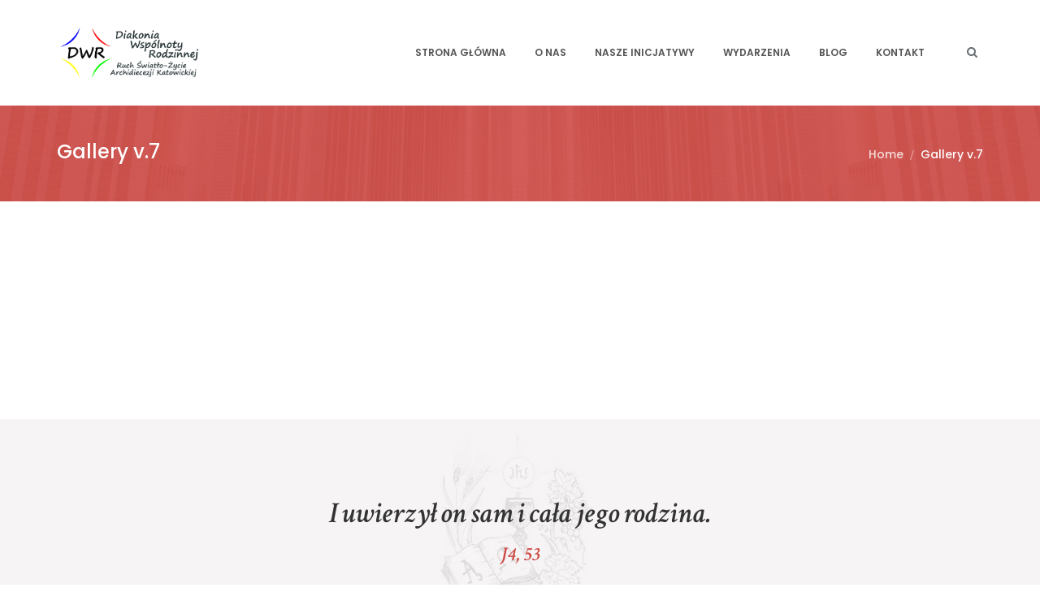

--- FILE ---
content_type: text/html; charset=UTF-8
request_url: https://diakoniawspolnotyrodzinnej.pl/gallery-v-7/
body_size: 10871
content:
<!DOCTYPE html>
<html lang="pl-PL" class="no-js">
<head>
	<meta charset="UTF-8">
	<meta name="viewport" content="width=device-width, initial-scale=1.0">
	<link rel="profile" href="http://gmpg.org/xfn/11">
		<script>(function(html){html.className = html.className.replace(/\bno-js\b/,'js')})(document.documentElement);</script>
<title>Gallery v.7 &#8211; Diakonia Wspólnoty Rodzinnej</title>
<meta name='robots' content='max-image-preview:large' />
	<style>img:is([sizes="auto" i], [sizes^="auto," i]) { contain-intrinsic-size: 3000px 1500px }</style>
	<link rel='dns-prefetch' href='//maxcdn.bootstrapcdn.com' />
<link rel='dns-prefetch' href='//ajax.googleapis.com' />
<link rel='dns-prefetch' href='//fonts.googleapis.com' />
<link rel="alternate" type="application/rss+xml" title="Diakonia Wspólnoty Rodzinnej &raquo; Kanał z wpisami" href="https://diakoniawspolnotyrodzinnej.pl/feed/" />
<link rel="alternate" type="application/rss+xml" title="Diakonia Wspólnoty Rodzinnej &raquo; Kanał z komentarzami" href="https://diakoniawspolnotyrodzinnej.pl/comments/feed/" />
<script type="text/javascript">
/* <![CDATA[ */
window._wpemojiSettings = {"baseUrl":"https:\/\/s.w.org\/images\/core\/emoji\/16.0.1\/72x72\/","ext":".png","svgUrl":"https:\/\/s.w.org\/images\/core\/emoji\/16.0.1\/svg\/","svgExt":".svg","source":{"concatemoji":"https:\/\/diakoniawspolnotyrodzinnej.pl\/wp-includes\/js\/wp-emoji-release.min.js?ver=6.8.3"}};
/*! This file is auto-generated */
!function(s,n){var o,i,e;function c(e){try{var t={supportTests:e,timestamp:(new Date).valueOf()};sessionStorage.setItem(o,JSON.stringify(t))}catch(e){}}function p(e,t,n){e.clearRect(0,0,e.canvas.width,e.canvas.height),e.fillText(t,0,0);var t=new Uint32Array(e.getImageData(0,0,e.canvas.width,e.canvas.height).data),a=(e.clearRect(0,0,e.canvas.width,e.canvas.height),e.fillText(n,0,0),new Uint32Array(e.getImageData(0,0,e.canvas.width,e.canvas.height).data));return t.every(function(e,t){return e===a[t]})}function u(e,t){e.clearRect(0,0,e.canvas.width,e.canvas.height),e.fillText(t,0,0);for(var n=e.getImageData(16,16,1,1),a=0;a<n.data.length;a++)if(0!==n.data[a])return!1;return!0}function f(e,t,n,a){switch(t){case"flag":return n(e,"\ud83c\udff3\ufe0f\u200d\u26a7\ufe0f","\ud83c\udff3\ufe0f\u200b\u26a7\ufe0f")?!1:!n(e,"\ud83c\udde8\ud83c\uddf6","\ud83c\udde8\u200b\ud83c\uddf6")&&!n(e,"\ud83c\udff4\udb40\udc67\udb40\udc62\udb40\udc65\udb40\udc6e\udb40\udc67\udb40\udc7f","\ud83c\udff4\u200b\udb40\udc67\u200b\udb40\udc62\u200b\udb40\udc65\u200b\udb40\udc6e\u200b\udb40\udc67\u200b\udb40\udc7f");case"emoji":return!a(e,"\ud83e\udedf")}return!1}function g(e,t,n,a){var r="undefined"!=typeof WorkerGlobalScope&&self instanceof WorkerGlobalScope?new OffscreenCanvas(300,150):s.createElement("canvas"),o=r.getContext("2d",{willReadFrequently:!0}),i=(o.textBaseline="top",o.font="600 32px Arial",{});return e.forEach(function(e){i[e]=t(o,e,n,a)}),i}function t(e){var t=s.createElement("script");t.src=e,t.defer=!0,s.head.appendChild(t)}"undefined"!=typeof Promise&&(o="wpEmojiSettingsSupports",i=["flag","emoji"],n.supports={everything:!0,everythingExceptFlag:!0},e=new Promise(function(e){s.addEventListener("DOMContentLoaded",e,{once:!0})}),new Promise(function(t){var n=function(){try{var e=JSON.parse(sessionStorage.getItem(o));if("object"==typeof e&&"number"==typeof e.timestamp&&(new Date).valueOf()<e.timestamp+604800&&"object"==typeof e.supportTests)return e.supportTests}catch(e){}return null}();if(!n){if("undefined"!=typeof Worker&&"undefined"!=typeof OffscreenCanvas&&"undefined"!=typeof URL&&URL.createObjectURL&&"undefined"!=typeof Blob)try{var e="postMessage("+g.toString()+"("+[JSON.stringify(i),f.toString(),p.toString(),u.toString()].join(",")+"));",a=new Blob([e],{type:"text/javascript"}),r=new Worker(URL.createObjectURL(a),{name:"wpTestEmojiSupports"});return void(r.onmessage=function(e){c(n=e.data),r.terminate(),t(n)})}catch(e){}c(n=g(i,f,p,u))}t(n)}).then(function(e){for(var t in e)n.supports[t]=e[t],n.supports.everything=n.supports.everything&&n.supports[t],"flag"!==t&&(n.supports.everythingExceptFlag=n.supports.everythingExceptFlag&&n.supports[t]);n.supports.everythingExceptFlag=n.supports.everythingExceptFlag&&!n.supports.flag,n.DOMReady=!1,n.readyCallback=function(){n.DOMReady=!0}}).then(function(){return e}).then(function(){var e;n.supports.everything||(n.readyCallback(),(e=n.source||{}).concatemoji?t(e.concatemoji):e.wpemoji&&e.twemoji&&(t(e.twemoji),t(e.wpemoji)))}))}((window,document),window._wpemojiSettings);
/* ]]> */
</script>
<link rel='stylesheet' id='jquery-ui-style-css' href='//ajax.googleapis.com/ajax/libs/jqueryui/1.8.1/themes/smoothness/jquery-ui.css?ver=6.8.3' type='text/css' media='all' />
<style id='wp-emoji-styles-inline-css' type='text/css'>

	img.wp-smiley, img.emoji {
		display: inline !important;
		border: none !important;
		box-shadow: none !important;
		height: 1em !important;
		width: 1em !important;
		margin: 0 0.07em !important;
		vertical-align: -0.1em !important;
		background: none !important;
		padding: 0 !important;
	}
</style>
<link rel='stylesheet' id='wp-block-library-css' href='https://diakoniawspolnotyrodzinnej.pl/wp-includes/css/dist/block-library/style.min.css?ver=6.8.3' type='text/css' media='all' />
<style id='classic-theme-styles-inline-css' type='text/css'>
/*! This file is auto-generated */
.wp-block-button__link{color:#fff;background-color:#32373c;border-radius:9999px;box-shadow:none;text-decoration:none;padding:calc(.667em + 2px) calc(1.333em + 2px);font-size:1.125em}.wp-block-file__button{background:#32373c;color:#fff;text-decoration:none}
</style>
<style id='global-styles-inline-css' type='text/css'>
:root{--wp--preset--aspect-ratio--square: 1;--wp--preset--aspect-ratio--4-3: 4/3;--wp--preset--aspect-ratio--3-4: 3/4;--wp--preset--aspect-ratio--3-2: 3/2;--wp--preset--aspect-ratio--2-3: 2/3;--wp--preset--aspect-ratio--16-9: 16/9;--wp--preset--aspect-ratio--9-16: 9/16;--wp--preset--color--black: #000000;--wp--preset--color--cyan-bluish-gray: #abb8c3;--wp--preset--color--white: #ffffff;--wp--preset--color--pale-pink: #f78da7;--wp--preset--color--vivid-red: #cf2e2e;--wp--preset--color--luminous-vivid-orange: #ff6900;--wp--preset--color--luminous-vivid-amber: #fcb900;--wp--preset--color--light-green-cyan: #7bdcb5;--wp--preset--color--vivid-green-cyan: #00d084;--wp--preset--color--pale-cyan-blue: #8ed1fc;--wp--preset--color--vivid-cyan-blue: #0693e3;--wp--preset--color--vivid-purple: #9b51e0;--wp--preset--gradient--vivid-cyan-blue-to-vivid-purple: linear-gradient(135deg,rgba(6,147,227,1) 0%,rgb(155,81,224) 100%);--wp--preset--gradient--light-green-cyan-to-vivid-green-cyan: linear-gradient(135deg,rgb(122,220,180) 0%,rgb(0,208,130) 100%);--wp--preset--gradient--luminous-vivid-amber-to-luminous-vivid-orange: linear-gradient(135deg,rgba(252,185,0,1) 0%,rgba(255,105,0,1) 100%);--wp--preset--gradient--luminous-vivid-orange-to-vivid-red: linear-gradient(135deg,rgba(255,105,0,1) 0%,rgb(207,46,46) 100%);--wp--preset--gradient--very-light-gray-to-cyan-bluish-gray: linear-gradient(135deg,rgb(238,238,238) 0%,rgb(169,184,195) 100%);--wp--preset--gradient--cool-to-warm-spectrum: linear-gradient(135deg,rgb(74,234,220) 0%,rgb(151,120,209) 20%,rgb(207,42,186) 40%,rgb(238,44,130) 60%,rgb(251,105,98) 80%,rgb(254,248,76) 100%);--wp--preset--gradient--blush-light-purple: linear-gradient(135deg,rgb(255,206,236) 0%,rgb(152,150,240) 100%);--wp--preset--gradient--blush-bordeaux: linear-gradient(135deg,rgb(254,205,165) 0%,rgb(254,45,45) 50%,rgb(107,0,62) 100%);--wp--preset--gradient--luminous-dusk: linear-gradient(135deg,rgb(255,203,112) 0%,rgb(199,81,192) 50%,rgb(65,88,208) 100%);--wp--preset--gradient--pale-ocean: linear-gradient(135deg,rgb(255,245,203) 0%,rgb(182,227,212) 50%,rgb(51,167,181) 100%);--wp--preset--gradient--electric-grass: linear-gradient(135deg,rgb(202,248,128) 0%,rgb(113,206,126) 100%);--wp--preset--gradient--midnight: linear-gradient(135deg,rgb(2,3,129) 0%,rgb(40,116,252) 100%);--wp--preset--font-size--small: 13px;--wp--preset--font-size--medium: 20px;--wp--preset--font-size--large: 36px;--wp--preset--font-size--x-large: 42px;--wp--preset--spacing--20: 0.44rem;--wp--preset--spacing--30: 0.67rem;--wp--preset--spacing--40: 1rem;--wp--preset--spacing--50: 1.5rem;--wp--preset--spacing--60: 2.25rem;--wp--preset--spacing--70: 3.38rem;--wp--preset--spacing--80: 5.06rem;--wp--preset--shadow--natural: 6px 6px 9px rgba(0, 0, 0, 0.2);--wp--preset--shadow--deep: 12px 12px 50px rgba(0, 0, 0, 0.4);--wp--preset--shadow--sharp: 6px 6px 0px rgba(0, 0, 0, 0.2);--wp--preset--shadow--outlined: 6px 6px 0px -3px rgba(255, 255, 255, 1), 6px 6px rgba(0, 0, 0, 1);--wp--preset--shadow--crisp: 6px 6px 0px rgba(0, 0, 0, 1);}:where(.is-layout-flex){gap: 0.5em;}:where(.is-layout-grid){gap: 0.5em;}body .is-layout-flex{display: flex;}.is-layout-flex{flex-wrap: wrap;align-items: center;}.is-layout-flex > :is(*, div){margin: 0;}body .is-layout-grid{display: grid;}.is-layout-grid > :is(*, div){margin: 0;}:where(.wp-block-columns.is-layout-flex){gap: 2em;}:where(.wp-block-columns.is-layout-grid){gap: 2em;}:where(.wp-block-post-template.is-layout-flex){gap: 1.25em;}:where(.wp-block-post-template.is-layout-grid){gap: 1.25em;}.has-black-color{color: var(--wp--preset--color--black) !important;}.has-cyan-bluish-gray-color{color: var(--wp--preset--color--cyan-bluish-gray) !important;}.has-white-color{color: var(--wp--preset--color--white) !important;}.has-pale-pink-color{color: var(--wp--preset--color--pale-pink) !important;}.has-vivid-red-color{color: var(--wp--preset--color--vivid-red) !important;}.has-luminous-vivid-orange-color{color: var(--wp--preset--color--luminous-vivid-orange) !important;}.has-luminous-vivid-amber-color{color: var(--wp--preset--color--luminous-vivid-amber) !important;}.has-light-green-cyan-color{color: var(--wp--preset--color--light-green-cyan) !important;}.has-vivid-green-cyan-color{color: var(--wp--preset--color--vivid-green-cyan) !important;}.has-pale-cyan-blue-color{color: var(--wp--preset--color--pale-cyan-blue) !important;}.has-vivid-cyan-blue-color{color: var(--wp--preset--color--vivid-cyan-blue) !important;}.has-vivid-purple-color{color: var(--wp--preset--color--vivid-purple) !important;}.has-black-background-color{background-color: var(--wp--preset--color--black) !important;}.has-cyan-bluish-gray-background-color{background-color: var(--wp--preset--color--cyan-bluish-gray) !important;}.has-white-background-color{background-color: var(--wp--preset--color--white) !important;}.has-pale-pink-background-color{background-color: var(--wp--preset--color--pale-pink) !important;}.has-vivid-red-background-color{background-color: var(--wp--preset--color--vivid-red) !important;}.has-luminous-vivid-orange-background-color{background-color: var(--wp--preset--color--luminous-vivid-orange) !important;}.has-luminous-vivid-amber-background-color{background-color: var(--wp--preset--color--luminous-vivid-amber) !important;}.has-light-green-cyan-background-color{background-color: var(--wp--preset--color--light-green-cyan) !important;}.has-vivid-green-cyan-background-color{background-color: var(--wp--preset--color--vivid-green-cyan) !important;}.has-pale-cyan-blue-background-color{background-color: var(--wp--preset--color--pale-cyan-blue) !important;}.has-vivid-cyan-blue-background-color{background-color: var(--wp--preset--color--vivid-cyan-blue) !important;}.has-vivid-purple-background-color{background-color: var(--wp--preset--color--vivid-purple) !important;}.has-black-border-color{border-color: var(--wp--preset--color--black) !important;}.has-cyan-bluish-gray-border-color{border-color: var(--wp--preset--color--cyan-bluish-gray) !important;}.has-white-border-color{border-color: var(--wp--preset--color--white) !important;}.has-pale-pink-border-color{border-color: var(--wp--preset--color--pale-pink) !important;}.has-vivid-red-border-color{border-color: var(--wp--preset--color--vivid-red) !important;}.has-luminous-vivid-orange-border-color{border-color: var(--wp--preset--color--luminous-vivid-orange) !important;}.has-luminous-vivid-amber-border-color{border-color: var(--wp--preset--color--luminous-vivid-amber) !important;}.has-light-green-cyan-border-color{border-color: var(--wp--preset--color--light-green-cyan) !important;}.has-vivid-green-cyan-border-color{border-color: var(--wp--preset--color--vivid-green-cyan) !important;}.has-pale-cyan-blue-border-color{border-color: var(--wp--preset--color--pale-cyan-blue) !important;}.has-vivid-cyan-blue-border-color{border-color: var(--wp--preset--color--vivid-cyan-blue) !important;}.has-vivid-purple-border-color{border-color: var(--wp--preset--color--vivid-purple) !important;}.has-vivid-cyan-blue-to-vivid-purple-gradient-background{background: var(--wp--preset--gradient--vivid-cyan-blue-to-vivid-purple) !important;}.has-light-green-cyan-to-vivid-green-cyan-gradient-background{background: var(--wp--preset--gradient--light-green-cyan-to-vivid-green-cyan) !important;}.has-luminous-vivid-amber-to-luminous-vivid-orange-gradient-background{background: var(--wp--preset--gradient--luminous-vivid-amber-to-luminous-vivid-orange) !important;}.has-luminous-vivid-orange-to-vivid-red-gradient-background{background: var(--wp--preset--gradient--luminous-vivid-orange-to-vivid-red) !important;}.has-very-light-gray-to-cyan-bluish-gray-gradient-background{background: var(--wp--preset--gradient--very-light-gray-to-cyan-bluish-gray) !important;}.has-cool-to-warm-spectrum-gradient-background{background: var(--wp--preset--gradient--cool-to-warm-spectrum) !important;}.has-blush-light-purple-gradient-background{background: var(--wp--preset--gradient--blush-light-purple) !important;}.has-blush-bordeaux-gradient-background{background: var(--wp--preset--gradient--blush-bordeaux) !important;}.has-luminous-dusk-gradient-background{background: var(--wp--preset--gradient--luminous-dusk) !important;}.has-pale-ocean-gradient-background{background: var(--wp--preset--gradient--pale-ocean) !important;}.has-electric-grass-gradient-background{background: var(--wp--preset--gradient--electric-grass) !important;}.has-midnight-gradient-background{background: var(--wp--preset--gradient--midnight) !important;}.has-small-font-size{font-size: var(--wp--preset--font-size--small) !important;}.has-medium-font-size{font-size: var(--wp--preset--font-size--medium) !important;}.has-large-font-size{font-size: var(--wp--preset--font-size--large) !important;}.has-x-large-font-size{font-size: var(--wp--preset--font-size--x-large) !important;}
:where(.wp-block-post-template.is-layout-flex){gap: 1.25em;}:where(.wp-block-post-template.is-layout-grid){gap: 1.25em;}
:where(.wp-block-columns.is-layout-flex){gap: 2em;}:where(.wp-block-columns.is-layout-grid){gap: 2em;}
:root :where(.wp-block-pullquote){font-size: 1.5em;line-height: 1.6;}
</style>
<link rel='stylesheet' id='contact-form-7-css' href='https://diakoniawspolnotyrodzinnej.pl/wp-content/plugins/contact-form-7/includes/css/styles.css?ver=6.1.1' type='text/css' media='all' />
<link rel='stylesheet' id='rs-plugin-settings-css' href='https://diakoniawspolnotyrodzinnej.pl/wp-content/plugins/revslider/public/assets/css/settings.css?ver=5.4.7.2' type='text/css' media='all' />
<style id='rs-plugin-settings-inline-css' type='text/css'>
#rs-demo-id {}
</style>
<link rel='stylesheet' id='bootstrap-css-css' href='//maxcdn.bootstrapcdn.com/bootstrap/3.3.6/css/bootstrap.min.css?ver=6.8.3' type='text/css' media='all' />
<link rel='stylesheet' id='ionicons-css' href='https://diakoniawspolnotyrodzinnej.pl/wp-content/plugins/solazu-unyson/framework/static/libs/font-onicons/css/ionicons.min.css?ver=6.8.3' type='text/css' media='all' />
<link rel='stylesheet' id='open-iconic-bootstrap-css' href='https://diakoniawspolnotyrodzinnej.pl/wp-content/plugins/solazu-unyson/framework/static/libs/font-open-iconic/css/open-iconic-bootstrap.min.css?ver=1.0.0' type='text/css' media='all' />
<link rel='stylesheet' id='animate-css' href='https://diakoniawspolnotyrodzinnej.pl/wp-content/plugins/solazu-unyson/framework/extensions/autoload/static/libs/animate/animate.min.css?ver=1.0.0' type='text/css' media='all' />
<link rel='stylesheet' id='slick-css' href='https://diakoniawspolnotyrodzinnej.pl/wp-content/plugins/solazu-unyson/framework/extensions/autoload/static/libs/slick-slider/slick.css?ver=1.0.0' type='text/css' media='all' />
<link rel='stylesheet' id='slick-theme-css' href='https://diakoniawspolnotyrodzinnej.pl/wp-content/plugins/solazu-unyson/framework/extensions/autoload/static/libs/slick-slider/slick-theme.css?ver=1.0.0' type='text/css' media='all' />
<link rel='stylesheet' id='jquery.fancybox-css' href='https://diakoniawspolnotyrodzinnej.pl/wp-content/plugins/solazu-unyson/framework/extensions/autoload/static/libs/fancybox/css/jquery.fancybox.css?ver=1.0.0' type='text/css' media='all' />
<link rel='stylesheet' id='jquery.fancybox-thumbs-css' href='https://diakoniawspolnotyrodzinnej.pl/wp-content/plugins/solazu-unyson/framework/extensions/autoload/static/libs/fancybox/css/jquery.fancybox-thumbs.css?ver=6.8.3' type='text/css' media='all' />
<link rel='stylesheet' id='jquery.mcustom-scrollbar-css' href='https://diakoniawspolnotyrodzinnej.pl/wp-content/plugins/solazu-unyson/framework/extensions/autoload/static/libs/custom-scroll/jquery.mCustomScrollbar.min.css?ver=6.8.3' type='text/css' media='all' />
<link rel='stylesheet' id='mediaelementplayer-css' href='https://diakoniawspolnotyrodzinnej.pl/wp-content/plugins/solazu-unyson/framework/extensions/autoload/static/libs/mediaelement/mediaelementplayer.min.css?ver=6.8.3' type='text/css' media='all' />
<link rel='stylesheet' id='bootstrap-css' href='https://diakoniawspolnotyrodzinnej.pl/wp-content/themes/holycross_v2.2/holycross/static/libs/bootstrap/css/bootstrap.min.css?ver=6.8.3' type='text/css' media='all' />
<link rel='stylesheet' id='bootstrap-datepicker-css' href='https://diakoniawspolnotyrodzinnej.pl/wp-content/themes/holycross_v2.2/holycross/static/libs/bootstrap-datepicker/css/bootstrap-datepicker.min.css?ver=6.8.3' type='text/css' media='all' />
<link rel='stylesheet' id='font-awesome-css' href='https://diakoniawspolnotyrodzinnej.pl/wp-content/plugins/js_composer/assets/lib/bower/font-awesome/css/font-awesome.min.css?ver=5.4.7' type='text/css' media='all' />
<link rel='stylesheet' id='holycross-fonts-css' href='https://fonts.googleapis.com/css?family=Source+Sans+Pro%3A400%2C400i%2C600%2C600i%2C700%2C700i%7CPoppins%3A400%2C500%2C600%2C700%7CCrimson+Text%3A400%2C400i%2C600%2C600i%2C700%2C700i&#038;subset=latin%2Clatin-ext' type='text/css' media='all' />
<link rel='stylesheet' id='slz-extension-autoload-layout-css' href='https://diakoniawspolnotyrodzinnej.pl/wp-content/plugins/solazu-unyson/framework/extensions/autoload/static/css/layout.css?ver=1.0.0' type='text/css' media='all' />
<link rel='stylesheet' id='slz-extension-autoload-components-css' href='https://diakoniawspolnotyrodzinnej.pl/wp-content/plugins/solazu-unyson/framework/extensions/autoload/static/css/components.css?ver=1.0.0' type='text/css' media='all' />
<link rel='stylesheet' id='slz-extension-autoload-events-css' href='https://diakoniawspolnotyrodzinnej.pl/wp-content/plugins/solazu-unyson/framework/extensions/autoload/static/css/events.css?ver=1.0.0' type='text/css' media='all' />
<link rel='stylesheet' id='slz-extension-autoload-gallery-css' href='https://diakoniawspolnotyrodzinnej.pl/wp-content/plugins/solazu-unyson/framework/extensions/autoload/static/css/gallery.css?ver=1.0.0' type='text/css' media='all' />
<link rel='stylesheet' id='slz-extension-autoload-portfolio-css' href='https://diakoniawspolnotyrodzinnej.pl/wp-content/plugins/solazu-unyson/framework/extensions/autoload/static/css/portfolio.css?ver=1.0.0' type='text/css' media='all' />
<link rel='stylesheet' id='slz-extension-autoload-widgets-css' href='https://diakoniawspolnotyrodzinnej.pl/wp-content/themes/holycross_v2.2/holycross/framework-customizations/extensions/autoload/static/css/widgets.css?ver=1.0.0' type='text/css' media='all' />
<link rel='stylesheet' id='slz-extension-shortcodes-accordion-css' href='https://diakoniawspolnotyrodzinnej.pl/wp-content/themes/holycross_v2.2/holycross/framework-customizations/extensions/autoload/static/css/shortcodes/accordion.css?ver=1.3.19' type='text/css' media='all' />
<link rel='stylesheet' id='slz-extension-shortcodes-author-list-css' href='https://diakoniawspolnotyrodzinnej.pl/wp-content/plugins/solazu-unyson/framework/extensions/autoload/static/css/shortcodes/author-list.css?ver=1.3.19' type='text/css' media='all' />
<link rel='stylesheet' id='slz-extension-shortcodes-button-css' href='https://diakoniawspolnotyrodzinnej.pl/wp-content/themes/holycross_v2.2/holycross/framework-customizations/extensions/autoload/static/css/shortcodes/button.css?ver=1.3.19' type='text/css' media='all' />
<link rel='stylesheet' id='slz-extension-shortcodes-counterv2-css' href='https://diakoniawspolnotyrodzinnej.pl/wp-content/themes/holycross_v2.2/holycross/framework-customizations/extensions/autoload/static/css/shortcodes/counterv2.css?ver=1.3.19' type='text/css' media='all' />
<link rel='stylesheet' id='slz-extension-shortcodes-contact-css' href='https://diakoniawspolnotyrodzinnej.pl/wp-content/plugins/solazu-unyson/framework/extensions/autoload/static/css/shortcodes/contact.css?ver=1.3.19' type='text/css' media='all' />
<link rel='stylesheet' id='slz-extension-shortcodes-icon-box-css' href='https://diakoniawspolnotyrodzinnej.pl/wp-content/plugins/solazu-unyson/framework/extensions/autoload/static/css/shortcodes/icon-box.css?ver=1.3.19' type='text/css' media='all' />
<link rel='stylesheet' id='slz-extension-shortcodes-image-carousel-css' href='https://diakoniawspolnotyrodzinnej.pl/wp-content/themes/holycross_v2.2/holycross/framework-customizations/extensions/autoload/static/css/shortcodes/image-carousel.css?ver=1.3.19' type='text/css' media='all' />
<link rel='stylesheet' id='slz-extension-shortcodes-main-title-css' href='https://diakoniawspolnotyrodzinnej.pl/wp-content/plugins/solazu-unyson/framework/extensions/autoload/static/css/shortcodes/main-title.css?ver=1.3.19' type='text/css' media='all' />
<link rel='stylesheet' id='slz-extension-shortcodes-posts-carousel-css' href='https://diakoniawspolnotyrodzinnej.pl/wp-content/plugins/solazu-unyson/framework/extensions/autoload/static/css/shortcodes/posts-carousel.css?ver=1.3.19' type='text/css' media='all' />
<link rel='stylesheet' id='slz-extension-shortcodes-pricing-box-css' href='https://diakoniawspolnotyrodzinnej.pl/wp-content/plugins/solazu-unyson/framework/extensions/autoload/static/css/shortcodes/pricing-box.css?ver=1.3.19' type='text/css' media='all' />
<link rel='stylesheet' id='slz-extension-autoload-holycross-contact-css' href='https://diakoniawspolnotyrodzinnej.pl/wp-content/themes/holycross_v2.2/holycross/framework-customizations/extensions/autoload/static/css/holycross-contact.css?ver=1.0.0' type='text/css' media='all' />
<link rel='stylesheet' id='slz-extension-autoload-holycross-events-css' href='https://diakoniawspolnotyrodzinnej.pl/wp-content/themes/holycross_v2.2/holycross/framework-customizations/extensions/autoload/static/css/holycross-events.css?ver=1.0.0' type='text/css' media='all' />
<link rel='stylesheet' id='slz-extension-autoload-holycross-feature-css' href='https://diakoniawspolnotyrodzinnej.pl/wp-content/themes/holycross_v2.2/holycross/framework-customizations/extensions/autoload/static/css/holycross-feature.css?ver=1.0.0' type='text/css' media='all' />
<link rel='stylesheet' id='slz-extension-autoload-holycross-gallery-css' href='https://diakoniawspolnotyrodzinnej.pl/wp-content/themes/holycross_v2.2/holycross/framework-customizations/extensions/autoload/static/css/holycross-gallery.css?ver=1.0.0' type='text/css' media='all' />
<link rel='stylesheet' id='slz-extension-autoload-holycross-isotope-css' href='https://diakoniawspolnotyrodzinnej.pl/wp-content/themes/holycross_v2.2/holycross/framework-customizations/extensions/autoload/static/css/holycross-isotope.css?ver=1.0.0' type='text/css' media='all' />
<link rel='stylesheet' id='slz-extension-autoload-holycross-newsletter-css' href='https://diakoniawspolnotyrodzinnej.pl/wp-content/themes/holycross_v2.2/holycross/framework-customizations/extensions/autoload/static/css/holycross-newsletter.css?ver=1.0.0' type='text/css' media='all' />
<link rel='stylesheet' id='slz-extension-autoload-holycross-portfolio-css' href='https://diakoniawspolnotyrodzinnej.pl/wp-content/themes/holycross_v2.2/holycross/framework-customizations/extensions/autoload/static/css/holycross-portfolio.css?ver=1.0.0' type='text/css' media='all' />
<link rel='stylesheet' id='slz-extension-autoload-holycross-pricing-box-css' href='https://diakoniawspolnotyrodzinnej.pl/wp-content/themes/holycross_v2.2/holycross/framework-customizations/extensions/autoload/static/css/holycross-pricing-box.css?ver=1.0.0' type='text/css' media='all' />
<link rel='stylesheet' id='slz-extension-autoload-holycross-team-css' href='https://diakoniawspolnotyrodzinnej.pl/wp-content/themes/holycross_v2.2/holycross/framework-customizations/extensions/autoload/static/css/holycross-team.css?ver=1.0.0' type='text/css' media='all' />
<link rel='stylesheet' id='slz-extension-autoload-holycross-icon-box-css' href='https://diakoniawspolnotyrodzinnej.pl/wp-content/themes/holycross_v2.2/holycross/framework-customizations/extensions/autoload/static/css/holycross-icon-box.css?ver=1.0.0' type='text/css' media='all' />
<link rel='stylesheet' id='newsletter-css' href='https://diakoniawspolnotyrodzinnej.pl/wp-content/plugins/newsletter/style.css?ver=8.9.3' type='text/css' media='all' />
<link rel='stylesheet' id='js_composer_front-css' href='https://diakoniawspolnotyrodzinnej.pl/wp-content/plugins/js_composer/assets/css/js_composer.min.css?ver=5.4.7' type='text/css' media='all' />
<link rel='stylesheet' id='holycross-style-css' href='https://diakoniawspolnotyrodzinnej.pl/wp-content/themes/holycross_v2.2/holycross/style.css?ver=2.2' type='text/css' media='all' />
<link rel='stylesheet' id='holycross-layout-css' href='https://diakoniawspolnotyrodzinnej.pl/wp-content/themes/holycross_v2.2/holycross/static/css/layout.css?ver=2.2' type='text/css' media='all' />
<link rel='stylesheet' id='holycross-responsive-css' href='https://diakoniawspolnotyrodzinnej.pl/wp-content/themes/holycross_v2.2/holycross/static/css/responsive.css?ver=2.2' type='text/css' media='all' />
<script type="text/javascript" src="https://diakoniawspolnotyrodzinnej.pl/wp-includes/js/jquery/jquery.min.js?ver=3.7.1" id="jquery-core-js"></script>
<script type="text/javascript" src="https://diakoniawspolnotyrodzinnej.pl/wp-includes/js/jquery/jquery-migrate.min.js?ver=3.4.1" id="jquery-migrate-js"></script>
<script type="text/javascript" src="https://diakoniawspolnotyrodzinnej.pl/wp-content/plugins/revslider/public/assets/js/jquery.themepunch.tools.min.js?ver=5.4.7.2" id="tp-tools-js"></script>
<script type="text/javascript" src="https://diakoniawspolnotyrodzinnej.pl/wp-content/plugins/revslider/public/assets/js/jquery.themepunch.revolution.min.js?ver=5.4.7.2" id="revmin-js"></script>
<script type="text/javascript" src="https://diakoniawspolnotyrodzinnej.pl/wp-content/themes/holycross_v2.2/holycross/framework-customizations/extensions/events/static/js/events.js?ver=1.0" id="slz-extension-events-event_archive_search-js"></script>
<link rel="https://api.w.org/" href="https://diakoniawspolnotyrodzinnej.pl/wp-json/" /><link rel="alternate" title="JSON" type="application/json" href="https://diakoniawspolnotyrodzinnej.pl/wp-json/wp/v2/pages/3821" /><link rel="EditURI" type="application/rsd+xml" title="RSD" href="https://diakoniawspolnotyrodzinnej.pl/xmlrpc.php?rsd" />
<meta name="generator" content="WordPress 6.8.3" />
<link rel="canonical" href="https://diakoniawspolnotyrodzinnej.pl/gallery-v-7/" />
<link rel='shortlink' href='https://diakoniawspolnotyrodzinnej.pl/?p=3821' />
<link rel="alternate" title="oEmbed (JSON)" type="application/json+oembed" href="https://diakoniawspolnotyrodzinnej.pl/wp-json/oembed/1.0/embed?url=https%3A%2F%2Fdiakoniawspolnotyrodzinnej.pl%2Fgallery-v-7%2F" />
<link rel="alternate" title="oEmbed (XML)" type="text/xml+oembed" href="https://diakoniawspolnotyrodzinnej.pl/wp-json/oembed/1.0/embed?url=https%3A%2F%2Fdiakoniawspolnotyrodzinnej.pl%2Fgallery-v-7%2F&#038;format=xml" />
<meta name="generator" content="Powered by WPBakery Page Builder - drag and drop page builder for WordPress."/>
<!--[if lte IE 9]><link rel="stylesheet" type="text/css" href="https://diakoniawspolnotyrodzinnej.pl/wp-content/plugins/js_composer/assets/css/vc_lte_ie9.min.css" media="screen"><![endif]--><meta name="generator" content="Powered by Slider Revolution 5.4.7.2 - responsive, Mobile-Friendly Slider Plugin for WordPress with comfortable drag and drop interface." />
<script type="text/javascript">function setREVStartSize(e){									
						try{ e.c=jQuery(e.c);var i=jQuery(window).width(),t=9999,r=0,n=0,l=0,f=0,s=0,h=0;
							if(e.responsiveLevels&&(jQuery.each(e.responsiveLevels,function(e,f){f>i&&(t=r=f,l=e),i>f&&f>r&&(r=f,n=e)}),t>r&&(l=n)),f=e.gridheight[l]||e.gridheight[0]||e.gridheight,s=e.gridwidth[l]||e.gridwidth[0]||e.gridwidth,h=i/s,h=h>1?1:h,f=Math.round(h*f),"fullscreen"==e.sliderLayout){var u=(e.c.width(),jQuery(window).height());if(void 0!=e.fullScreenOffsetContainer){var c=e.fullScreenOffsetContainer.split(",");if (c) jQuery.each(c,function(e,i){u=jQuery(i).length>0?u-jQuery(i).outerHeight(!0):u}),e.fullScreenOffset.split("%").length>1&&void 0!=e.fullScreenOffset&&e.fullScreenOffset.length>0?u-=jQuery(window).height()*parseInt(e.fullScreenOffset,0)/100:void 0!=e.fullScreenOffset&&e.fullScreenOffset.length>0&&(u-=parseInt(e.fullScreenOffset,0))}f=u}else void 0!=e.minHeight&&f<e.minHeight&&(f=e.minHeight);e.c.closest(".rev_slider_wrapper").css({height:f})					
						}catch(d){console.log("Failure at Presize of Slider:"+d)}						
					};</script>
<noscript><style type="text/css"> .wpb_animate_when_almost_visible { opacity: 1; }</style></noscript></head>

<body class="wp-singular page-template-default page page-id-3821 wp-theme-holycross_v22holycross wpb-js-composer js-comp-ver-5.4.7 vc_responsive">

	<div id="page" class="body-wrapper  holycross-menu">

		<!-- WRAPPER CONTENT-->
		<div class="slz-wrapper-content">

			<header>
    <div class="slz-header-wrapper  slz-header-mobile-topbar">
        
        <!-- header main -->
                    <div class="slz-header-main slz-header-sticky ">
                <div class="container">
                    <!-- hamburger menu mobile-->
                    <div class="slz-hamburger-menu">
                        <div class="bar"></div>
                    </div>
                    <div class="slz-main-menu-mobile"> 
                                                <div class="nav-wrapper">
                            <div class="nav-search">
                                
<form action="https://diakoniawspolnotyrodzinnej.pl/" method="get" accept-charset="utf-8" class="search-form">

	<input type="search" placeholder="Search" class="search-field" name="s" value="" />

	<button type="submit" class="search-submit">
		<span class="search-icon">
			Search		</span>
	</button>
</form>
                            </div>
                        </div>
                        <ul id="menu-menu-diakonia" class="nav navbar-nav slz-menu-wrapper"><li id="menu-item-5040" class="menu-item menu-item-type-post_type menu-item-object-page menu-item-home menu-item-5040"><a href="https://diakoniawspolnotyrodzinnej.pl/" >Strona główna</a><span class="icon-dropdown-mobile fa fa-angle-down"></span></li>
<li id="menu-item-5042" class="menu-item menu-item-type-custom menu-item-object-custom menu-item-home menu-item-5042"><a href="http://diakoniawspolnotyrodzinnej.pl/#o_nas" >O nas</a><span class="icon-dropdown-mobile fa fa-angle-down"></span></li>
<li id="menu-item-5045" class="menu-item menu-item-type-custom menu-item-object-custom menu-item-home menu-item-5045"><a href="http://diakoniawspolnotyrodzinnej.pl/#nasze_inicjatywy" >Nasze inicjatywy</a><span class="icon-dropdown-mobile fa fa-angle-down"></span></li>
<li id="menu-item-5046" class="menu-item menu-item-type-custom menu-item-object-custom menu-item-home menu-item-5046"><a href="http://diakoniawspolnotyrodzinnej.pl/#wydarzenia" >Wydarzenia</a><span class="icon-dropdown-mobile fa fa-angle-down"></span></li>
<li id="menu-item-5049" class="menu-item menu-item-type-custom menu-item-object-custom menu-item-home menu-item-5049"><a href="http://diakoniawspolnotyrodzinnej.pl/#blog" >Blog</a><span class="icon-dropdown-mobile fa fa-angle-down"></span></li>
<li id="menu-item-5047" class="menu-item menu-item-type-custom menu-item-object-custom menu-item-home menu-item-5047"><a href="http://diakoniawspolnotyrodzinnej.pl/#kontakt" >Kontakt</a><span class="icon-dropdown-mobile fa fa-angle-down"></span></li>
</ul>                    </div>
                    <div class="slz-logo-wrapper float-l"><a href="https://diakoniawspolnotyrodzinnej.pl/" class="logo"><img src="//diakoniawspolnotyrodzinnej.pl/wp-content/uploads/2018/05/DWR-4kolory-caly.png" alt="Diakonia Wspólnoty Rodzinnej Katowice" title="" class="img-responsive" /></a></div>
                    <div class="slz-main-menu float-r">
                        
                        <ul id="menu-menu-diakonia-1" class="nav navbar-nav slz-menu-wrapper"><li class="menu-item menu-item-type-post_type menu-item-object-page menu-item-home menu-item-5040"><a href="https://diakoniawspolnotyrodzinnej.pl/" >Strona główna</a><span class="icon-dropdown-mobile fa fa-angle-down"></span></li>
<li class="menu-item menu-item-type-custom menu-item-object-custom menu-item-home menu-item-5042"><a href="http://diakoniawspolnotyrodzinnej.pl/#o_nas" >O nas</a><span class="icon-dropdown-mobile fa fa-angle-down"></span></li>
<li class="menu-item menu-item-type-custom menu-item-object-custom menu-item-home menu-item-5045"><a href="http://diakoniawspolnotyrodzinnej.pl/#nasze_inicjatywy" >Nasze inicjatywy</a><span class="icon-dropdown-mobile fa fa-angle-down"></span></li>
<li class="menu-item menu-item-type-custom menu-item-object-custom menu-item-home menu-item-5046"><a href="http://diakoniawspolnotyrodzinnej.pl/#wydarzenia" >Wydarzenia</a><span class="icon-dropdown-mobile fa fa-angle-down"></span></li>
<li class="menu-item menu-item-type-custom menu-item-object-custom menu-item-home menu-item-5049"><a href="http://diakoniawspolnotyrodzinnej.pl/#blog" >Blog</a><span class="icon-dropdown-mobile fa fa-angle-down"></span></li>
<li class="menu-item menu-item-type-custom menu-item-object-custom menu-item-home menu-item-5047"><a href="http://diakoniawspolnotyrodzinnej.pl/#kontakt" >Kontakt</a><span class="icon-dropdown-mobile fa fa-angle-down"></span></li>
</ul>
                        
                            <div class="slz-button-search"><i class="icons fa fa-search"></i></div>

                            <div class="nav-wrapper hide">

                                <div class="nav-search">

                                    
<form action="https://diakoniawspolnotyrodzinnej.pl/" method="get" accept-charset="utf-8" class="search-form">

	<input type="search" placeholder="Search" class="search-field" name="s" value="" />

	<button type="submit" class="search-submit">
		<span class="search-icon">
			Search		</span>
	</button>
</form>

                                </div>

                            </div>
                            
                                            </div>

                    <!-- sub header icon -->
                    
                    <div class="clearfix"></div>
                </div>
            </div>
        
        <!-- sub header -->
                
        <!-- end sub header -->
        
    </div>
</header>
				<!-- show slider and page title-->
							<div class="slz-title-command page-title-area ">
				<div class="container">
					<div class="title-command-wrapper">
						<h1 class="title">Gallery v.7</h1>							<div class="breadcrumb-wrapper">
								<ol class="breadcrumb"><li class="breadcrumb-item"><a class="breadcrumb-link" href="https://diakoniawspolnotyrodzinnej.pl/">Home</a></li><li class="breadcrumb-item"><a class="breadcrumb-active">Gallery v.7</a></li></ol>							</div>
						
					</div>
				</div>
			</div>
						<div class="slz-woocommerce-setting" data-show="4"></div><div class="slz-main-content padding-top-100 padding-bottom-100 ">
	<!-- slider -->
	<div class="container">

		
<div class="slz-page slz-posts ">
	<div class="row">
		<div id="page-content" class="col-md-12 col-sm-12 col-xs-12 slz-content-column">
			
				<div class="page-detail-wrapper">

					
					
					<div class="entry-content">
						<div class="vc_row wpb_row vc_row-fluid"><div class="wpb_column vc_column_container vc_col-sm-12"><div class="vc_column-inner "><div class="wpb_wrapper">
<div class="slz-shortcode sc_gallery_tab  slz-gallery-324168268696ce5979bc77" data-block-class=".slz-gallery-324168268696ce5979bc77" data-number="8">
	<div class="tab-list-wrapper slz-isotope-nav">
		<ul class="tab-list tab-filter" role="tablist"></ul></div>	<div class="tab-content">
		</div>
</div></div></div></div></div>
					</div>

					<footer class="entry-footer">
											</footer>
				</div>

				
			
		</div>

		
		<div class="clearfix"></div>

	</div>

</div>
	</div>

</div>


<div class="slz-footer-quote">
                          <div class="container">
                            <div class="quote"><div class="slz-blockquote-01">I uwierzył on sam i cała jego <span class="podswietlenie">rodzin</span>a.<cite>J4, 53<br /></cite></div></div>
                          </div>
                        </div><footer>
    <div class="slz-wrapper-footer slz-dark slz-widgets">
                <div class="slz-footer-top">
            <div class="container">
                <div class="row">
                <div class="col-sm-12 text-l"><div class="footer-top-wrapper"><div class="box widget_text slz-widget ">			<div class="textwidget"></div>
		</div></div></div>                </div>
                <div class="clearfix"></div>
            </div>
        </div>
        
         
        <div class="slz-footer-main">
            <div class="container">
                <div class="row">
                    <div class="col-md-4 col-sm-6">
                        <div class="box slz-widget-contact slz-widget ">    <div class="slz-widget-contact-info">
        <div class="widget-title title-widget">Kontakt</div>        <div class="widget-content">
            <div class="item"><i class="icons fa fa-map-marker"></i><div class="contact-info"><div class="contact-title">Rzymskokatolicka Parafia Świętej Teresy od Dzieciątka Jezus w Rybniku-Chwałowicach</div><div class="text">ul. Działkowców 1<br />
44-206 Rybnik </div></div></div><div class="item"><i class="icons fa fa-globe"></i><div class="contact-info"><div class="contact-title">DWR - profil facebook</div><div class="text"><a href="https://www.facebook.com/DWR.Katowice/">https://www.facebook.com/DWR.Katowice/</a></div></div></div>        </div>
    </div>
</div><div class="box widget_media_image slz-widget "><img width="246" height="110" src="https://diakoniawspolnotyrodzinnej.pl/wp-content/uploads/2018/05/budka-oaza.png" class="image wp-image-5018  attachment-full size-full" alt="" style="max-width: 100%; height: auto;" decoding="async" loading="lazy" /></div>                    </div>
                    <div class="col-md-4 col-sm-6">
                        <div class="slz-widget slz-widget-about-us  ">
		<div class="widget-content">
		<!-- description -->
		<div class="widget-description">Ks. Krzysztof Jarczyk - moderator Domowego Kościoła Ruchu Światło Życie w Archidiecezji Katowice<br />
<br />
Katarzyna Kaletka - odpowiedzialna DWR <br />
tel. 507 166 295<br />
Mariusz Kaletka -  odpowiedzialny DWR<br />
tel. 505 131 999</div>		<!-- social -->
			</div>
</div>                    </div>
                    <div class="col-md-4 col-sm-6">
                        <div class="box widget_nav_menu slz-widget "><div class="title-widget">Linki zewnętrzne</div><div class="menu-linki-zewnetrzne-container"><ul id="menu-linki-zewnetrzne" class="menu"><li id="menu-item-5063" class="menu-item menu-item-type-custom menu-item-object-custom menu-item-5063"><a href="http://www.dk.oaza.pl/centralna-diakonia-domowego-kosciola/filia-slaska/archidiecezja-katowicka/" >Domowy Kościół &#8211; Oaza Rodzin</a></li>
<li id="menu-item-5064" class="menu-item menu-item-type-custom menu-item-object-custom menu-item-5064"><a href="https://www.facebook.com/stowarzyszeniefamiliaris" >Stowarzyszenie Familiaris</a></li>
<li id="menu-item-5065" class="menu-item menu-item-type-custom menu-item-object-custom menu-item-5065"><a href="https://www.facebook.com/Obdarowani-1432718160354332/" >Obdarowani</a></li>
<li id="menu-item-5066" class="menu-item menu-item-type-custom menu-item-object-custom menu-item-5066"><a href="https://www.facebook.com/przednamimalzenstwo/" >Przed nami małżeństwo</a></li>
<li id="menu-item-5067" class="menu-item menu-item-type-custom menu-item-object-custom menu-item-5067"><a href="https://www.facebook.com/niezlomny24/" >Niezłomny24</a></li>
<li id="menu-item-5068" class="menu-item menu-item-type-custom menu-item-object-custom menu-item-5068"><a href="http://www.facebook.com/modlitwa.uwielbienia.dla.mam/" >Modlitwa uwielbienia dla mam</a></li>
<li id="menu-item-5069" class="menu-item menu-item-type-custom menu-item-object-custom menu-item-5069"><a href="https://www.facebook.com/Architekci-dla-rodzin-1375569822734981/" >Architekci dla rodzin</a></li>
<li id="menu-item-5564" class="menu-item menu-item-type-custom menu-item-object-custom menu-item-5564"><a href="http://oazadladzieci.com/" >Oaza dla Dzieci z Rodzicami</a></li>
</ul></div></div>                    </div>
                </div>
                <div class="row">
                    <div class="col-md-12">
                                            </div>
                </div>
            </div>
        </div>
        
                <div class="slz-footer-bottom">
            <div class="container">
                <!-- left area -->
                                        <div class="item-wrapper item-left">
                             <!--Text-->
                                                            <div class="item">
                                    <div class="slz-name">Copyright 2018 <span class="primary-text">Diakonia Wspólnoty Rodzinnej</span>. Wszystkie prawa zastrzeżone.                                    </div>
                                </div>
                            
                             <!--Social-->
                            
                             <!--navigation-->
                           
                             <!--Image--> 
                            
                           <!--Button-->
                                                         <!--End Option-->
                        </div>                        <div class="item-wrapper item-right">
                             <!--Text-->
                            
                             <!--Social-->
                                                            <div class="item">
                                    <div class="social"><a class="link share-facebook" target="_blank" href="https://www.facebook.com/DWR.Katowice/"><i class="icons fa fa-facebook"></i></a></div>                                </div>
                            
                             <!--navigation-->
                           
                             <!--Image--> 
                            
                           <!--Button-->
                                                         <!--End Option-->
                        </div>                <!-- <div class="clearfix"></div> -->
            </div>
        </div>
            </div>
</footer>
	</div>
</div>
<script type="speculationrules">
{"prefetch":[{"source":"document","where":{"and":[{"href_matches":"\/*"},{"not":{"href_matches":["\/wp-*.php","\/wp-admin\/*","\/wp-content\/uploads\/*","\/wp-content\/*","\/wp-content\/plugins\/*","\/wp-content\/themes\/holycross_v2.2\/holycross\/*","\/*\\?(.+)"]}},{"not":{"selector_matches":"a[rel~=\"nofollow\"]"}},{"not":{"selector_matches":".no-prefetch, .no-prefetch a"}}]},"eagerness":"conservative"}]}
</script>
<link rel='stylesheet' id='slz-custom-css-css' href='https://diakoniawspolnotyrodzinnej.pl/wp-content/plugins/solazu-unyson/framework/static/css/custom.css?ver=6.8.3' type='text/css' media='all' />
<style id='slz-custom-css-inline-css' type='text/css'>
.slz-title-command {background-image: url('http://diakoniawspolnotyrodzinnej.pl/wp-content/uploads/2017/02/pageheader-bg.jpg');}.slz-title-command {background-size:cover;}.slz-title-command {background-position:center center;}.slz-title-command {text-align:left;}.slz-title-command .title-command-wrapper {padding: 40px 0;}.slz-title-command .title-command-wrapper  .title{font-size: 24px;color: #ffffff;}.slz-title-command .breadcrumb-link{font-size: 16px;color: #ffffff;}.slz-title-command .breadcrumb-active{font-size: 16px;color: #ffffff;}body {text-transform: none}
h1 {text-transform: none}
.block-title {text-transform: none}


.slz-header-main .slz-main-menu .sub-menu .sub-menu{right: 100%;left: auto;}
.slz-footer-quote{
                              background-color:#ffffff;background-image:url(http://diakoniawspolnotyrodzinnej.pl/wp-content/uploads/2017/02/bg-footertop.jpg);
                          }
                          .slz-footer-quote .quote{
                                
                          }
                        
.slz-footer-bottom .social i { font-size: 16px }
</style>
<script type="text/javascript" id="slz-slz-ajax-form-js-extra">
/* <![CDATA[ */
var ajaxurl = "https:\/\/diakoniawspolnotyrodzinnej.pl\/wp-admin\/admin-ajax.php";
/* ]]> */
</script>
<script type="text/javascript" src="https://diakoniawspolnotyrodzinnej.pl/wp-content/plugins/solazu-unyson/framework/static/js/slz-slz-ajax-form.js?ver=1.0" id="slz-slz-ajax-form-js"></script>
<script type="text/javascript" src="https://diakoniawspolnotyrodzinnej.pl/wp-includes/js/jquery/ui/core.min.js?ver=1.13.3" id="jquery-ui-core-js"></script>
<script type="text/javascript" src="https://diakoniawspolnotyrodzinnej.pl/wp-includes/js/jquery/ui/datepicker.min.js?ver=1.13.3" id="jquery-ui-datepicker-js"></script>
<script type="text/javascript" id="jquery-ui-datepicker-js-after">
/* <![CDATA[ */
jQuery(function(jQuery){jQuery.datepicker.setDefaults({"closeText":"Zamknij","currentText":"Dzisiaj","monthNames":["stycze\u0144","luty","marzec","kwiecie\u0144","maj","czerwiec","lipiec","sierpie\u0144","wrzesie\u0144","pa\u017adziernik","listopad","grudzie\u0144"],"monthNamesShort":["sty","lut","mar","kwi","maj","cze","lip","sie","wrz","pa\u017a","lis","gru"],"nextText":"Nast\u0119pny","prevText":"Poprzedni","dayNames":["niedziela","poniedzia\u0142ek","wtorek","\u015broda","czwartek","pi\u0105tek","sobota"],"dayNamesShort":["niedz.","pon.","wt.","\u015br.","czw.","pt.","sob."],"dayNamesMin":["N","P","W","\u015a","C","P","S"],"dateFormat":"d MM yy","firstDay":1,"isRTL":false});});
/* ]]> */
</script>
<script type="text/javascript" src="https://diakoniawspolnotyrodzinnej.pl/wp-includes/js/dist/hooks.min.js?ver=4d63a3d491d11ffd8ac6" id="wp-hooks-js"></script>
<script type="text/javascript" src="https://diakoniawspolnotyrodzinnej.pl/wp-includes/js/dist/i18n.min.js?ver=5e580eb46a90c2b997e6" id="wp-i18n-js"></script>
<script type="text/javascript" id="wp-i18n-js-after">
/* <![CDATA[ */
wp.i18n.setLocaleData( { 'text direction\u0004ltr': [ 'ltr' ] } );
/* ]]> */
</script>
<script type="text/javascript" src="https://diakoniawspolnotyrodzinnej.pl/wp-content/plugins/contact-form-7/includes/swv/js/index.js?ver=6.1.1" id="swv-js"></script>
<script type="text/javascript" id="contact-form-7-js-translations">
/* <![CDATA[ */
( function( domain, translations ) {
	var localeData = translations.locale_data[ domain ] || translations.locale_data.messages;
	localeData[""].domain = domain;
	wp.i18n.setLocaleData( localeData, domain );
} )( "contact-form-7", {"translation-revision-date":"2025-08-25 16:00:05+0000","generator":"GlotPress\/4.0.1","domain":"messages","locale_data":{"messages":{"":{"domain":"messages","plural-forms":"nplurals=3; plural=(n == 1) ? 0 : ((n % 10 >= 2 && n % 10 <= 4 && (n % 100 < 12 || n % 100 > 14)) ? 1 : 2);","lang":"pl"},"This contact form is placed in the wrong place.":["Ten formularz kontaktowy zosta\u0142 umieszczony w niew\u0142a\u015bciwym miejscu."],"Error:":["B\u0142\u0105d:"]}},"comment":{"reference":"includes\/js\/index.js"}} );
/* ]]> */
</script>
<script type="text/javascript" id="contact-form-7-js-before">
/* <![CDATA[ */
var wpcf7 = {
    "api": {
        "root": "https:\/\/diakoniawspolnotyrodzinnej.pl\/wp-json\/",
        "namespace": "contact-form-7\/v1"
    }
};
/* ]]> */
</script>
<script type="text/javascript" src="https://diakoniawspolnotyrodzinnej.pl/wp-content/plugins/contact-form-7/includes/js/index.js?ver=6.1.1" id="contact-form-7-js"></script>
<script type="text/javascript" src="//maxcdn.bootstrapcdn.com/bootstrap/3.3.6/js/bootstrap.min.js?ver=6.8.3" id="bootstrap-js-js"></script>
<script type="text/javascript" src="https://diakoniawspolnotyrodzinnej.pl/wp-content/plugins/solazu-unyson/framework/extensions/autoload/static/libs/wow/wow.min.js?ver=6.8.3" id="wow-js"></script>
<script type="text/javascript" src="https://diakoniawspolnotyrodzinnej.pl/wp-content/plugins/solazu-unyson/framework/extensions/autoload/static/libs/slick-slider/slick.min.js?ver=6.8.3" id="slick-js"></script>
<script type="text/javascript" src="https://diakoniawspolnotyrodzinnej.pl/wp-content/plugins/solazu-unyson/framework/extensions/autoload/static/libs/isotope/isotope.pkgd.min.js?ver=6.8.3" id="isotope.pkgd-js"></script>
<script type="text/javascript" src="https://diakoniawspolnotyrodzinnej.pl/wp-content/plugins/solazu-unyson/framework/extensions/autoload/static/libs/circle-progress.js?ver=6.8.3" id="circle-progress-js"></script>
<script type="text/javascript" src="https://diakoniawspolnotyrodzinnej.pl/wp-content/plugins/solazu-unyson/framework/extensions/autoload/static/libs/jquery.appear.js?ver=6.8.3" id="jquery.appear-js"></script>
<script type="text/javascript" src="https://diakoniawspolnotyrodzinnej.pl/wp-content/plugins/solazu-unyson/framework/extensions/autoload/static/libs/jquery.countTo.js?ver=6.8.3" id="jquery.countTo-js"></script>
<script type="text/javascript" src="https://diakoniawspolnotyrodzinnej.pl/wp-content/plugins/solazu-unyson/framework/extensions/autoload/static/libs/fancybox/js/jquery.fancybox.js?ver=6.8.3" id="jquery.fancybox-js"></script>
<script type="text/javascript" src="https://diakoniawspolnotyrodzinnej.pl/wp-content/plugins/solazu-unyson/framework/extensions/autoload/static/libs/directional-hover/jquery.directional-hover.js?ver=6.8.3" id="jquery.directional-hover-js"></script>
<script type="text/javascript" src="https://diakoniawspolnotyrodzinnej.pl/wp-content/plugins/solazu-unyson/framework/extensions/autoload/static/libs/directional-hover/jquery.hoverdir.js?ver=6.8.3" id="jquery.hoverdir-js"></script>
<script type="text/javascript" src="https://diakoniawspolnotyrodzinnej.pl/wp-content/plugins/solazu-unyson/framework/extensions/autoload/static/libs/directional-hover/modernizr.custom.js?ver=6.8.3" id="modernizr.custom-js"></script>
<script type="text/javascript" src="https://diakoniawspolnotyrodzinnej.pl/wp-content/plugins/solazu-unyson/framework/extensions/autoload/static/libs/fancybox/js/jquery.fancybox-thumbs.js?ver=6.8.3" id="jquery.fancybox-thumbs-js"></script>
<script type="text/javascript" src="https://diakoniawspolnotyrodzinnej.pl/wp-content/plugins/solazu-unyson/framework/extensions/autoload/static/libs/easy-ticker/jquery.easing.min.js?ver=6.8.3" id="jquery.easing-js"></script>
<script type="text/javascript" src="https://diakoniawspolnotyrodzinnej.pl/wp-content/plugins/solazu-unyson/framework/extensions/autoload/static/libs/easy-ticker/jquery.easy-ticker.min.js?ver=6.8.3" id="jquery.easy-ticker-js"></script>
<script type="text/javascript" src="https://diakoniawspolnotyrodzinnej.pl/wp-content/plugins/solazu-unyson/framework/extensions/autoload/static/libs/custom-scroll/jquery.mCustomScrollbar.concat.min.js?ver=6.8.3" id="jquery.mCustomScrollbar.concat-js"></script>
<script type="text/javascript" src="https://diakoniawspolnotyrodzinnej.pl/wp-content/plugins/solazu-unyson/framework/extensions/autoload/static/libs/mediaelement/mediaelement-and-player.min.js?ver=6.8.3" id="mediaelement-and-player-js"></script>
<script type="text/javascript" src="https://diakoniawspolnotyrodzinnej.pl/wp-content/themes/holycross_v2.2/holycross/framework-customizations/extensions/autoload/static/js/main.js?ver=1.0.0" id="slz-extension-autoload-main-js"></script>
<script type="text/javascript" src="https://diakoniawspolnotyrodzinnej.pl/wp-content/plugins/solazu-unyson/framework/extensions/autoload/static/js/format-gallery.js?ver=1.0.0" id="slz-extension-autoload-format-gallery-js"></script>
<script type="text/javascript" src="https://diakoniawspolnotyrodzinnej.pl/wp-content/themes/holycross_v2.2/holycross/framework-customizations/extensions/autoload/static/js/events.js?ver=1.0.0" id="slz-extension-autoload-events-js"></script>
<script type="text/javascript" src="https://diakoniawspolnotyrodzinnej.pl/wp-content/plugins/solazu-unyson/framework/extensions/autoload/static/js/gallery.js?ver=1.0.0" id="slz-extension-autoload-gallery-js"></script>
<script type="text/javascript" src="https://diakoniawspolnotyrodzinnej.pl/wp-content/plugins/solazu-unyson/framework/extensions/autoload/static/js/portfolio.js?ver=1.0.0" id="slz-extension-autoload-portfolio-js"></script>
<script type="text/javascript" src="https://diakoniawspolnotyrodzinnej.pl/wp-content/plugins/solazu-unyson/framework/extensions/autoload/static/js/services.js?ver=1.0.0" id="slz-extension-autoload-services-js"></script>
<script type="text/javascript" src="https://diakoniawspolnotyrodzinnej.pl/wp-content/themes/holycross_v2.2/holycross/framework-customizations/extensions/autoload/static/js/teams.js?ver=1.0.0" id="slz-extension-autoload-teams-js"></script>
<script type="text/javascript" id="slz-extension-shortcodes-load-shortcodes-ajax-js-extra">
/* <![CDATA[ */
var slzAjaxUrl = "\/wp-admin\/admin-ajax.php";
/* ]]> */
</script>
<script type="text/javascript" src="https://diakoniawspolnotyrodzinnej.pl/wp-content/plugins/solazu-unyson/framework/extensions/shortcodes/static/js/shortcode-ajax.js?ver=1.3.19" id="slz-extension-shortcodes-load-shortcodes-ajax-js"></script>
<script type="text/javascript" id="newsletter-js-extra">
/* <![CDATA[ */
var newsletter_data = {"action_url":"https:\/\/diakoniawspolnotyrodzinnej.pl\/wp-admin\/admin-ajax.php"};
/* ]]> */
</script>
<script type="text/javascript" src="https://diakoniawspolnotyrodzinnej.pl/wp-content/plugins/newsletter/main.js?ver=8.9.3" id="newsletter-js"></script>
<script type="text/javascript" src="https://diakoniawspolnotyrodzinnej.pl/wp-content/themes/holycross_v2.2/holycross/static/libs/bootstrap/js/bootstrap.min.js?ver=6.8.3" id="bootstrap-js"></script>
<script type="text/javascript" src="https://diakoniawspolnotyrodzinnej.pl/wp-content/themes/holycross_v2.2/holycross/static/libs/bootstrap-datepicker/js/bootstrap-datepicker.min.js?ver=6.8.3" id="bootstrap-datepicker-js"></script>
<script type="text/javascript" src="https://diakoniawspolnotyrodzinnej.pl/wp-content/themes/holycross_v2.2/holycross/static/js/main.js?ver=2.2" id="holycross-main-js"></script>
<script type="text/javascript" src="https://diakoniawspolnotyrodzinnej.pl/wp-content/themes/holycross_v2.2/holycross/static/js/custom.js?ver=2.2" id="holycross-custom-js"></script>
<script type="text/javascript" src="https://diakoniawspolnotyrodzinnej.pl/wp-content/plugins/solazu-unyson/framework/extensions/events/shortcodes/event-carousel/static/js/event-carousel.js?ver=1.0" id="slz-extension-events-event-carousel-js"></script>
<script type="text/javascript" src="https://diakoniawspolnotyrodzinnej.pl/wp-content/plugins/js_composer/assets/js/dist/js_composer_front.min.js?ver=5.4.7" id="wpb_composer_front_js-js"></script>

</body>
</html>


--- FILE ---
content_type: text/css
request_url: https://diakoniawspolnotyrodzinnej.pl/wp-content/themes/holycross_v2.2/holycross/framework-customizations/extensions/autoload/static/css/widgets.css?ver=1.0.0
body_size: 7511
content:
/**
*  STYLE DEFAULT WIDGETS
*
*
*  [Table of contents]
*
*  [&. Content / #key]
*  [Let press Ctrl + f and type of paste the key, then press Enter to search the content ]
*
*  Summary:
*
*
*  0. Variable
*
*  1. Widget About Us
*
*  2. Widget Banner
*
*  3. Widget Categories
*
*  4. Widget Contact
*
*  5. Widget Image Slider
*
*  6. Widget Newsletter
*
*  7. Widget Post Block
*
*  8. Widget Project List
*
*  9. Widget Recent Post
*
*  10. Widget Gallery
*
*  11. Widget About Me
*
*  12. Widget Download
*
*  13. Widget New Tweet
*
*  14. Widget Causes
*
*  15. Widget Events
*
*  16. Social Counter
*
*  17. Footer Widget
*
*  18. Menu Widget
*
*  19. Event Search Widget
*
*  20. Responsive
*
*
*/


/*----------  0. Variable  ----------------------*/
    .slz-widget {
        margin-top: 50px;
    }
    .slz-widget:first-child {
        margin-top: 0;
    }
    .slz-widget .widget-title {
        display: block;
        margin-bottom: 30px;
    }
    .slz-widget .widget-content {
        display: block;
    }
    .slz-widget .widget-title.logo-title {
        min-height: 30px;
        border: none;
    }
    .slz-widgets .slz-list-block > .item {
        margin-top: 0px;
    }
    .slz-widget .slick-dots {
        bottom: -30px;
    }
    .slz-widget .slick-dots li,
    .slz-widget.slz-gallery .slick-dots li {
        width: 20px;
        margin: 0;
        padding: 0;
    }
    .slz-widget .slick-dots li button:before {
        font-size: 8px;
    }
    .slz-widget .slz-template-01 .list-layout.column-1 .slz-block-item-01 .block-title {
        font-size: 16px;
    }
    .slz-widget .social a {
        display: inline-block;
        vertical-align: top;
        color: #a9a9a9;
        margin: 0 25px 5px 0;
        font-size: 16px;
        line-height: 1.4;
        text-align: center;
    }

    .slz-widget .social a:first-child {
        margin-left: 0;
    }
    .slz-widget .social a:last-child {
        margin-right: 0;
    }
    .slz-dark.slz-widgets a{
    color: #CDCDCD;
    }
    .slz-widget .share-facebook:hover,
    .slz-footer-bottom .social .share-facebook:hover,
    .social-counter-title.facebook > .slz-icon {
        color: #3765a3;
    }
    .social-counter-title.facebook > .link {
        background-color: #3765a3;
    }

    .slz-widget .share-twitter:hover,
    .slz-footer-bottom .social .share-twitter:hover,
    .social-counter-title.twitter > .slz-icon {
        color: #33ccff;
    }
    .social-counter-title.twitter > .link {
        background-color: #33ccff;
    }

    .slz-widget .share-google-plus:hover,
    .slz-footer-bottom .social .share-google-plus:hover,
    .slz-widget .share-google:hover,
    .slz-footer-bottom .social .share-google:hover,
    .social-counter-title.google-plus > .slz-icon,
    .social-counter-title.google > .slz-icon {
        color: #dc4638;
    }
    .social-counter-title.google-plus > .link,
    .social-counter-title.google > .link {
        background-color: #dc4638;
    }

    .slz-widget .share-skype:hover,
    .slz-footer-bottom .social .share-skype:hover,
    .social-counter-title.skype > .slz-icon {
        color: #00AFF0;
    }
    .social-counter-title.skype > .link {
        background-color: #00AFF0;
    }

    .slz-widget .share-youtube:hover,
    .slz-footer-bottom .social .share-youtube:hover,
    .social-counter-title.youtube > .slz-icon {
        color: #E62117;
    }
    .social-counter-title.youtube > .link {
        background-color: #E62117;
    }

    .slz-widget .share-rss:hover,
    .slz-footer-bottom .social .share-rss:hover,
    .social-counter-title.rss > .slz-icon {
        color: #F36F24;
    }
    .social-counter-title.rss > .link {
        background-color: #F36F24;
    }
    
    .slz-widget .share-delicious:hover,
    .slz-footer-bottom .social .share-delicious:hover,
    .social-counter-title.delicious > .slz-icon {
        color: #2A96FF;
    }
    .social-counter-title.delicious > .link {
        background-color: #2A96FF;
    }

    .slz-widget .share-pinterest:hover,
    .slz-footer-bottom .social .share-pinterest:hover,
    .social-counter-title.pinterest > .slz-icon {
        color: #bd081c;
    }
    .social-counter-title.pinterest > .link {
        background-color: #bd081c;
    }

    .slz-widget .share-vimeo:hover,
    .slz-footer-bottom .social .share-vimeo:hover,
    .social-counter-title.vimeo > .slz-icon {
        color: #00ADEF;
    }
    .social-counter-title.vimeo > .link {
        background-color: #00ADEF;
    }

    .slz-widget .share-flickr:hover,
    .slz-footer-bottom .social .share-flickr:hover,
    .social-counter-title.flickr > .slz-icon {
        color: #FF0084;
    }
    .social-counter-title.flickr > .link {
        background-color: #FF0084;
    }

    .slz-widget .share-lastfm:hover,
    .slz-footer-bottom .social .share-lastfm:hover,
    .social-counter-title.lastfm > .slz-icon {
        color: #B90000;
    }
    .social-counter-title.lastfm > .link {
        background-color: #B90000;
    }

    .slz-widget .share-linkedin:hover,
    .slz-footer-bottom .social .share-linkedin:hover,
    .social-counter-title.linkedin > .slz-icon {
        color: #0077B5;
    }
    .social-counter-title.linkedin > .link {
        background-color: #0077B5;
    }

    .slz-widget .share-tumblr:hover,
    .slz-footer-bottom .social .share-tumblr:hover,
    .social-counter-title.tumblr > .slz-icon {
        color: #36465D;
    }
    .social-counter-title.tumblr > .link {
        background-color: #36465D;
    }

    .slz-widget .share-deviantart:hover,
    .slz-footer-bottom .social .share-deviantart:hover,
    .social-counter-title.deviantart > .slz-icon {
        color: #05CC47;
    }
    .social-counter-title.deviantart > .link {
        background-color: #05CC47;
    }
    
    .slz-widget .share-git:hover,
    .slz-footer-bottom .social .share-git:hover,
    .social-counter-title.git > .slz-icon {
        color: #F34F29;
    }
    .social-counter-title.git > .link {
        background-color: #F34F29;
    }

    .slz-widget .share-instagram:hover,
    .slz-footer-bottom .social .share-instagram:hover,
    .social-counter-title.instagram > .slz-icon  {
        color: #895A4D;
    }
    .social-counter-title.instagram > .link {
        background-color: #895A4D;
    }

    .slz-widget .share-soundcloud:hover,
    .slz-footer-bottom .social .share-soundcloud:hover,
    .social-counter-title.soundcloud > .slz-icon {
        color: #FF5500;
    }
    .social-counter-title.soundcloud > .link {
        background-color: #FF5500;
    }
    
    .slz-widget .share-stumbleupon:hover,
    .slz-footer-bottom .social .share-stumbleupon:hover,
    .social-counter-title.stumbleupon > .slz-icon {
        color: #EB4924;
    }
    .social-counter-title.stumbleupon > .link {
        background-color: #EB4924;
    }
    
    .slz-widget .share-behance:hover,
    .slz-footer-bottom .social .share-behance:hover,
    .social-counter-title.behance > .slz-icon {
        color: #005CFF;
    }
    .social-counter-title.behance > .link {
        background-color: #005CFF;
    }
    
    .slz-widget .share-tripadvisor:hover,
    .slz-footer-bottom .social .share-tripadvisor:hover,
    .social-counter-title.tripadvisor > .slz-icon {
        color: #589442;
    }
    .social-counter-title.tripadvisor > .link {
        background-color: #589442;
    }
    
    .slz-widget .share-vk:hover,
    .slz-footer-bottom .social .share-vk:hover,
    .social-counter-title.vk > .slz-icon {
        color: #507299;
    }
    .social-counter-title.vk > .link {
        background-color: #507299;
    }

    .slz-widget .share-foursquare:hover,
    .slz-footer-bottom .social .share-foursquare:hover,
    .social-counter-title.foursquare > .slz-icon {
        color: #F94877;
    }
    .social-counter-title.foursquare > .link {
        background-color: #F94877;
    }
    
    .slz-widget .share-xing:hover,
    .slz-footer-bottom .social .share-xing:hover,
    .social-counter-title.xing > .slz-icon {
        color: #ADD000;
    }
    .social-counter-title.xing > .link {
        background-color: #ADD000;
    }

    .slz-widget .share-weibo:hover,
    .slz-footer-bottom .social .share-weibo:hover,
    .social-counter-title.weibo > .slz-icon {
        color: #E6162D;
    }
    .social-counter-title.weibo > .link {
        background-color: #E6162D;
    }

    .slz-widget .share-odnoklassniki:hover,
    .slz-footer-bottom .social .share-odnoklassniki:hover,
    .social-counter-title.odnoklassniki > .slz-icon {
        color: #F58220;
    }
    .social-counter-title.odnoklassniki > .link {
        background-color: #F58220;
    }

/*----------  1. Widget About Us  ---------------*/
    .slz-widget-about-us .slz-logo {
        left: 0;
        top: 50%;
        margin-bottom: 0;
        position: absolute;
        transform: translateY(-50%);
        -webkit-transform: translateY(-50%);
        -moz-transform: translateY(-50%);
        -ms-transform: translateY(-50%);
        -o-transform: translateY(-50%);
    }
    .slz-widget-about-us p {
        margin: 0 0 15px 0;
    }
    .slz-widget-about-us p br {
        content: '';
        height: 15px;
        display: block;
    }
    .slz-widget-about-us p:last-child {
        margin: 0;
    }
    .slz-widget-about-us .widget-description + .social {
        margin-top: 15px;
    }

/*----------  2. Widget Banner  -----------------*/
    .slz-banner-image a {
        display: block;
    }
    .slz-banner-image img {
        margin: 0 auto;
    }

/*----------  3. Widget Categories  -------------*/
    .slz-categories .link,
    .slz-categories2 .link,
    .slz-widget-categories .link,
    .slz-widget-categories2 .link,
    .slz-widget-custom-post .widget-content ul li a {
        display: block;
        color: #333333;
        padding-top: 17px;
        padding-bottom: 17px;
        font-size: 14px;
        font-weight: 500;
        font-family: 'Poppins', sans-serif;
    }

    .slz-categories .link:first-child,
    .slz-categories2 .link:first-child,
    .slz-widget-categories .link:first-child,
    .slz-widget-categories2 .link:first-child,
    .slz-widget-custom-post .widget-content ul li:first-child a {
        padding-top: 0;
    }

    .slz-categories .link:last-child,
    .slz-categories2 .link:last-child,
    .slz-widget-categories .link:last-child,
    .slz-widget-categories2 .link:last-child,
    .slz-widget-custom-post .widget-content ul li:last-child a {
        padding-bottom: 0;
    }

    .slz-widget-custom-post .widget-content ul li {
        padding: 0;
        border-bottom: 0;
    }

    .slz-categories .link + .link,
    .slz-categories2 .link + .link,
    .slz-widget-categories .link + .link,
    .slz-widget-categories2 .link + .link,
    .slz-widget-custom-post .widget-content ul li+li a {
        border-top: 1px solid rgba(0, 0, 0, 0.09);
    }

    .slz-categories .link > .icons,
    .slz-categories2 .link > .icons,
    .slz-widget-categories .link > .icons,
    .slz-widget-categories2 .link > .icons {
        width: 18px;
        line-height: inherit;
        text-align: left;
        display: inline-block;
        vertical-align: top;
    }
    .slz-categories .link > .text,
    .slz-categories2 .link > .text,
    .slz-widget-categories .link > .text,
    .slz-widget-categories2 .link > .text {
        display: inline;
        line-height: inherit;
        vertical-align: top;
    }
    .slz-categories .link > .badge,
    .slz-widget-categories .link > .badge {
        float: right;
        background-color: transparent;
        color: inherit;
        font-size: 14px;
        position: relative;
        font-weight: 400;
        font-family: 'Poppins', sans-serif;
    }
    .slz-categories .link:hover,
    .slz-categories2 .link:hover,
    .slz-widget-categories .link:hover,
    .slz-widget-categories2 .link:hover,
    .slz-widget-custom-post .widget-content ul li a:hover {
        color: #cf4a46;
    }
    .slz-categories .two-column {
        margin: 0 -5px;
    }
    .slz-categories .two-column >.link:first-child{
        padding-top: 15px;
    }
    .slz-categories .two-column .link {
        width: calc(50% - 7.5px);
        display: inline-block;
        vertical-align: top;
        padding-left: 5px;
        padding-right: 5px;
    }
    .slz-categories .two-column .link:nth-child(2) {
        border-top: 0;
    }

    .slz-categories .two-column .link:nth-child(even) {
        margin-left: 15px;
    }
    .slz-categories2 .link > .label-right,
    .slz-widget-categories2 .link > .label-right {
        float: right;
        line-height: inherit;
    }
    .slz-categories .link > .icons {
        display: none;
    }
    .slz-categories .link > .badge:before,
    .slz-widget-categories .link > .badge:before {
        content: '(';
    }
    .slz-categories .link > .badge:after,
    .slz-widget-categories .link > .badge:after {
        content: ')';
    }

/*----------  4. Widget Contact  ----------------*/
    .slz-widget-contact-info .item {
        display: table;
        position: relative;
    }
    .slz-widget-contact-info .item > .icons {
        display: table-cell;
        width: 30px;
        text-align: left;
    }
    .slz-widget-contact-info .item > .contact-info {
        display: table-cell;
        vertical-align: top;
    }
    .slz-widget-contact-info .item > .text {
        display: block;
        margin: 0;
    }
    .slz-widget-contact-info .item .contact-info  .text {
        display: inline-block;
    }
    .slz-widget-contact-info .item .contact-info  .text:after {
        content: "-";
        display: inline-block;
        margin-right: 5px;
        margin-left: 5px;
    }
    .slz-widget-contact-info .item .contact-info  .text:last-child:after {
        content: none;
    }
    .slz-widget-contact-info .item:first-child {
        margin-top: 0;
    }
    .slz-widget-contact-info .item + .item {
        margin-top: 10px;
    }
    .slz-widget-contact-info .item .icons {
        position: relative;
        line-height: 24px;
        left: 1px;
    }
    .slz-widget-contact-form .slz-contact-form .cf7-holycross {
        display: block;
        padding: 0;
        background-color: transparent;
    }
    .slz-widget-contact-form .slz-contact-form .cf7-holycross .cf7-input-50,
    .slz-widget-contact-form .slz-contact-form .cf7-holycross-1 .cf7-form-control {
        display: block;
        width: 100%;
        padding-right: 0;
    }
    .slz-widget-contact-form .slz-contact-form .cf7-holycross .slz-right-contact {
        padding-left: 0;
    }
    .slz-widget-contact-form .slz-contact-form .cf7-holycross .slz-btn-submit {
        margin-top: 0;
        float: none;
    }
    .slz-widget-contact-form .slz-contact-form .cf7-holycross .slz-btn-submit input {
        margin-left: 0;
    }

    .slz-widget-contact-form .slz-contact-form .cf7-holycross-1 .cf7-form-control:last-child {
        padding-left: 0;
    }
    .slz-widget-contact-form form.wpcf7-form {
        font-size: 14px;
    }
    .slz-widget-contact-form p label {
        font-weight: 400;
        display: block;
    }
    .slz-widget-contact-form .wpcf7-form-control {
        display: block;
        width: 100%;
        padding: 14px 15px;
        margin-top: 0px;
        border: 2px solid #CF4A46;
    }
    .slz-widget-contact-form textarea {
        height: 140px;
        resize: none;
    }    
    .slz-widget-contact-form .cf7-btn-submit { 
        position: relative;
        text-align: center;
    }    
    .slz-widget-contact-form .wpcf7-submit {
        color: #fff;
        display: inline-block;
        font-weight: 600;
        font-family: 'Poppins', sans-serif;
        letter-spacing: 1px;
        font-size: 14px;
        text-transform: uppercase;
        border: 2px solid #CF4A46;
        background-color: #CF4A46;
        transition: all 0.3s ease;
        -webkit-transition: all 0.3s ease;
    }
    .slz-widget-contact-form .wpcf7-submit:hover,
    .slz-widget .tnp-widget-minimal input.tnp-submit:hover {
        background-color: transparent;
        border-color: #CF4A46;
        color: #333333;
    }
    .slz-widget-contact-form .wpcf7 img.ajax-loader {
        border: none;
        position: absolute;
        top: 50%;
        left: auto;
        right: 120px;
        -webkit-transform: translateY(-50%);
        -ms-transform: translateY(-50%);
        -o-transform: translateY(-50%);
        transform: translateY(-50%);
    }

/*----------  5. Widget Image Slider  -----------*/
    .slz-carousel-photos .heading .title {
        padding: 40px 0;
        margin: 0;
        text-align: center;
        font-size: 16px;
        text-transform: uppercase;
        color: #213047;
        background-color: #f8f8f8;
        font-weight: 600;
        line-height: 1;
    }
    .slz-widget-gallery-carousel .slick-list,
    .slz-carousel-photos .slick-list {
        margin: 0 -5px;
    }
    .slz-widget-gallery-carousel .slz-carousel .item,
    .slz-carousel-photos .slz-carousel .item {
        padding: 0 5px;
    }    .slz-widget-gallery-carousel img {
        margin-bottom: 0;
    }
    .slz-carousel-photos .slz-carousel .thumb:before {
        content: '';
        display: block;
        padding-top: 100%;
    }
    .slz-carousel-photos .slz-carousel .thumb {
        position: relative;
        display: block;
    }
    .slz-carousel-photos .slz-carousel .thumb img {
        top:0;
        width: auto;
        position: absolute;
        height: 100%;
        max-width: none;
    }
    .slz-widget-post-slider .slz-carousel-wrapper .btn-prev,
    .slz-widget-post-slider .slz-carousel-wrapper .btn-next {
        width: 36px;
        height: 36px;
        position: relative;
        background-color: transparent;
        border: 2px solid rgba(255, 255, 255, 0.18);
        border-radius: 50%;
        -webkit-border-radius: 50%;
        text-align: center;
        color: #ffffff;
        position: absolute;
        top: calc(100% - 90px);
        top: -webkit-calc(100% - 90px);
        top: -moz-calc(100% - 90px);
        left: 50%;
        opacity: 1;
        visibility: visible;
        z-index: 1;
        transition: background-color 0.3s, border-color 0.3s;
        -webkit-transition: background-color 0.3s, border-color 0.3s;
    }
    .slz-widget-post-slider .slz-carousel-wrapper {
        position: relative;
    }
    .slz-widget-post-slider .slz-carousel-wrapper .btn-prev .icons:before,
    .slz-widget-post-slider .slz-carousel-wrapper .btn-next .icons:before {
        content: none;
    }
    .slz-widget-post-slider .btn-prev .text,
    .slz-widget-post-slider .btn-next .text {
        display: none;
    }
    .slz-widget-post-slider .btn-prev:before,
    .slz-widget-post-slider .btn-next:before {
        font-family: 'FontAwesome';
        font-size: 24px;
        line-height: 30px;
    }
    .slz-widget-post-slider .btn-prev:before {
        content: '\f104';
        margin-left: -2px;
    }
    .slz-widget-post-slider .btn-next:before {
        content: '\f105';
        margin-right: -2px;
    }
    .slz-widget-post-slider .btn-prev {
        margin-left: -40px;
        outline: none;
    }
    .slz-widget-post-slider .btn-next {
        left: auto;
        right: 50%;
        margin-right: -40px;
        outline: none;
    }
    .slz-widget-post-slider .slz-carousel-wrapper:hover .btn-prev {
        left: 50%;
    }
    .slz-widget-post-slider .slz-carousel-wrapper:hover .btn-next {
        right: 50%;
    }
    .slz-widget-post-slider .slz-carousel-wrapper .btn-prev:hover,
    .slz-widget-post-slider .slz-carousel-wrapper .btn-next:hover {
        background-color: rgba(255, 255, 255, 0.18);
        border-color: transparent;
        outline: none;
    }
    .slz-widget-post-slider .slz-block-item-01 .block-image {
        background-color: #fafafa;
    }
    .slz-widget-post-slider .slz-block-item-01 .block-image + .block-content {
        padding: 15px;
    }
    .slz-widget-post-slider .slz-carousel-wrapper .slz-block-item-01 .block-title {
        font-size: 16px;
        overflow: hidden;
        text-overflow: ellipsis;
        white-space: nowrap;
        display: block;
        width: 100%;
    }

/*----------  6. Widget Newsletter  -------------*/

    .slz-widget-send-mail .form-control,
    .slz-shortcode-send-mail .form-control,
    .woocommerce .slz-widget-send-mail .form-control,
    .woocommerce .slz-shortcode-send-mail .form-control {
        float: left;
        margin-right: 10px;
        width: calc(100% - 60px);
        height: 50px;
        line-height: 1;
        padding: 0 12px;
        resize: none;
        border: none;
        border: 2px solid #ededed;
        // border-bottom: 2px solid #5c201e;
        border-radius: 2px;
        -webkit-border-radius: 2px;
        background-color: transparent;
        // background-color: #c7423e;
        box-shadow: none;
        -webkit-box-shadow: none;
    }

    .slz-widget-send-mail .form-control + button[type="submit"],
    .slz-shortcode-send-mail .form-control + button[type="submit"] {
        min-width: 1px;
        width: 50px;
        height: 50px;
        padding: 0;
        text-indent: -9999px;
        background-color: #e75652;
        border: 2px solid #e75652;
        position: relative;
        overflow: hidden;
    }
    .slz-widget-send-mail .form-control + button[type="submit"]:before,
    .slz-shortcode-send-mail .form-control + button[type="submit"]:before {
        content: '\f1d8';
        font-family: 'FontAwesome';
        text-indent: 0;
        font-size: 14px;
        color: #ffffff;
        position: absolute;
        top: 50%;
        left: 50%;
        transform: translate(-50%,-50%);
        -webkit-transform: translate(-50%,-50%);
        text-indent: 0;
        transition: color 0.3s;
        -webkit-transition: color 0.3s;
    }

    .slz-widget-send-mail .form-control + button[type="submit"]:hover:before,
    .slz-shortcode-send-mail .form-control + button[type="submit"]:hover:before {
        color: #333333;
    }

    .slz-widget-send-mail .description {
        margin-bottom: 10px;
    }

    .slz-widget-send-mail2 .description,
    .sc-newslettter-des {
        margin: 0 0 20px 0;
    }

    .slz-widget-send-mail2 .slz-input-group,
    .slz-shortcode-send-mail2 .slz-input-group {
        position: relative;
        padding: 3px;
        margin: 0;
        display: table;
        border-collapse: separate;
        border: 2px solid #ededed;
        border-radius: 2px;
        -webkit-border-radius: 2px;
    }

    .slz-widget-send-mail2 .form-control,
    .slz-shortcode-send-mail2 .form-control {
        display: table-cell;
        width: 100%;
        height: 40px;
        border-color: transparent;
        background-color: transparent;
        box-shadow: none;
        -webkit-box-shadow: none;
        position: relative;
        z-index: 2;
        margin-bottom: 0;
    }

    .slz-widget .tnp-widget-minimal input.tnp-submit {
        color: #fff;
        display: inline-block;
        font-weight: 600;
        letter-spacing: 1px;
        font-size: 14px;
        text-transform: uppercase;
        border: 2px solid #CF4A46;
        background-color: #CF4A46;
        width: auto;
        padding: 9px 11px;
    }

    .slz-widget .tnp-widget-minimal input.tnp-email {
        float: left;
        border: 2px solid #ededed;
        background-color: transparent;
        width: calc(100% - 115px);
        height: 40px;
        margin-right: 10px;
    }

    .slz-widget-send-mail2 input[type=text] {
        display: none;
    }

    .slz-widget-send-mail2 .input-group-button,
    .slz-shortcode-send-mail2 .input-group-button {
        display: table-cell;
        position: relative;
        left: 1px;
        font-size: 0;
        white-space: nowrap;
        width: 1%;
        vertical-align: middle;
    }

    .slz-widget-send-mail2 .input-group-button > .btn,
    .slz-shortcode-send-mail2 .btn {
        position: relative;
        font-size: 14px;
        height: 40px;
        z-index: 2;
        border-radius: 2px;
        -webkit-border-radius: 2px;
        background-color: #cf4a46;
        border: 2px solid #cf4a46;
        color: #ffffff;
        transition: color 0.3s, background-color 0.3s;
        -webkit-transition: color 0.3s, background-color 0.3s;
    }
    .slz-widget-send-mail2 .input-group-button > .btn:hover,
    .slz-shortcode-send-mail2 .btn:hover {
        color: #333333;
    }

    .slz-widget-send-mail .form-control + button[type="submit"]:hover,
    .slz-shortcode-send-mail .form-control + button[type="submit"]:hover,
    .slz-widget-send-mail2 .input-group-button > .btn:hover,
    .slz-shortcode-send-mail2 .btn:hover {
        background-color: #ffffff;
    }

    .slz-widget-send-mail2 .input-group-button > .btn:focus {
        outline: none;
    }

    .slz-widget-send-mail2 .input-group-button .btn-text + .btn-icon,
    .slz-shortcode-send-mail2 .input-group-button .btn-text + .btn-icon {
        margin: 0 0 0 10px;
    }

    .sc-newslettter-title,
    .entry-content .sc_newsletter .slz-title-shortcode {
        display: block;
        font-size: 18px;
        font-weight: 700;
        line-height: 24px;
        margin: 0 0 20px;
        position: relative;
        color: #333333;
        text-transform: uppercase;
    }

/*----------  7. Widget Post Block  -------------*/
    .slz-widget .block-info li {
        padding-top: 0;
        padding-bottom: 0;
    }
    .slz-widget-post-block .main-layout .block-title {
        font-size: 20px;
    }
    .slz-widget-post-block .main-layout .slz-block-item-01 .block-content {
        padding: 15px 0 0;
    }
    .slz-widget-post-block .slz-block-item-01 .block-title + .block-info {
        margin-top: 5px;
    }
    .slz-widget-post-block .list-layout .slz-block-item-01.style-2 .block-image {
        width: 80px;
    }
    .slz-widget-post-block .slz-template-01 .list-layout.column-1 .element + .element {
        margin-top: 0;
    }

    .slz-widget-post-block .slz-template-01 .list-layout.column-1 .element + .element .slz-block-item-01 {
        margin-top: 25px;
        padding-top: 25px;
        border-top: 1px solid #ededed;
    }

/*----------  8. Widget Project List  -----------*/
    .slz-widget-portfolio .slz-block-item-03.style-2 .block-image {
        width: 100%;
        margin-bottom: 35px;
    }
    .slz-widget-portfolio .slz-block-item-03 .block-image:before {
        padding-top: 56.25%;
        background-color: #f3f3f3;
    }
    .slz-widget-portfolio .slz-block-item-03.style-2 .block-content,
    .slz-widget-portfolio .slz-block-item-03.style-2 .block-image + .block-content {
        padding-top: 0;
        padding-left: 0;
        width: 100%;
        display: block;
    }
    .slz-widget-portfolio .slz-block-item-03.portfolio-item .block-title {
        font-family: 'Poppins', sans-serif;
        font-size: 16px;
        font-weight: 600;
        margin-bottom: 5px;
    }
    .slz-widget-portfolio .slz-block-item-03.portfolio-item .block-info .text,
    .slz-widget-portfolio .slz-block-item-03.portfolio-item .block-info .block-date {
        color: #cf4a46;
    }
    .slz-widget-portfolio .slz-block-item-03 .block-content .block-category {
        margin-bottom: 0;
        font-size: inherit;
        vertical-align: inherit;
    }
    .slz-widget-portfolio .slz-block-item-03.style-2 .block-text {
        margin-top: 20px;
    }
    .slz-widget-portfolio .slz-block-item-03 .block-content .block-read-more {
        color: #ffffff;
        min-width: 140px;
    }
    .slz-widget-portfolio .slz-block-item-03 .block-content .block-read-more:hover {
        color: #333333;
    }
    .slz-widget-portfolio .slz-block-item-03.portfolio-item .tool-list li {
        list-style: none;
        display: inline-block;
        width: 36px;
        height: 36px;
        text-align: center;
        background-color: #f5f4f4;
        line-height: 36px;
        padding: 0;
        border-radius: 100%;
        transition: all 0.3s ease;
        -webkit-transition: all 0.3s ease;
        box-shadow: none;
        margin-right: 10px;
        margin-left: 0;
    }
    .slz-widget-portfolio .slz-block-item-03.portfolio-item .tool-list li .link{
        display: inline-block;
        width: 100%;
        height: 100%;
        line-height: inherit;
        font-size: 12px;
    }
    .slz-widget-portfolio .slz-block-item-03.portfolio-item .tool-list li:last-child {
        margin-right: 0;
    }
    .slz-widget-portfolio .slz-block-item-03.portfolio-item .tool-list li i {
        color: #cf4a46;
        width: 36px;
        height: 36px;
        line-height: 36px;
    }
    .slz-widget-portfolio .slz-block-item-03.portfolio-item .tool-list li:hover {
        background-color: #cf4a46;
    }
    .slz-widget-portfolio .slz-block-item-03.portfolio-item .tool-list li:hover i {
        color: #ffffff;
    }
    .slz-widget-portfolio .slz-block-item-03.portfolio-item .block-info .title,
    .slz-widget-portfolio .slz-block-item-03.portfolio-item .block-info .author-label {
        color: #888888;
        padding-right: 5px;
    }
    .slz-widget-portfolio .slz-block-item-03.portfolio-item .block-info .author-text {
        color: #555555;
    }
    .slz-widget-portfolio .slz-block-item-03.portfolio-item .block-info li {
        margin-right: 0;
        margin-bottom: 5px;
        display: block;
        font-size: 18px;
        line-height: 1.4;
    }
    .slz-widget-portfolio .slz-block-item-03.portfolio-item .block-info li:last-child {
        margin-bottom: 0;
    }
    .slz-widget-portfolio .slz-block-item-03.portfolio-item .block-info a {
        letter-spacing: 0;
    }
    .slz-widget-portfolio .slz-block-item-03.portfolio-item .tool-list {
        margin-top: 10px;
        margin-bottom: -10px;
    }
    .slz-widget-portfolio .block-info li:after {
        content: none;
    }
    .col-md-8 .slz-widget-portfolio .slz-list-block.slz-column-1 > .item,
    .col-md-12 .slz-widget-portfolio .slz-list-block.slz-column-1 > .item {
        margin-top: 0;
    }
    .slz-widget-portfolio .slz-list-block .item + .item .slz-block-item-03.portfolio-item {
        padding-top: 25px;
        margin-top: 30px;
        border-top: 1px solid rgba(0, 0, 0, 0.09);
    }

/*----------  9. Widget Recent Post  ------------*/
    .slz-widget-recent-post .media {
        border-top: 1px solid #e9ebef;
        padding-top: 25px;
        margin-top: 25px;
    }
    .slz-widget-recent-post .media:first-child {
        padding-top: 0;
        border-top: none;
        margin-top: 0;
    }
    .slz-widget-recent-post .media-left {
        padding-right: 15px;
    }
    .slz-widget-recent-post .media-right {
        padding-left: 0;
    }
    .slz-widget-recent-post .wrapper-image {
        position: relative;
        width: 100px;
        display: block;
        overflow: hidden;
    }
    .slz-widget-recent-post .wrapper-image:before {
        content: "";
        display: block;
        padding-top: 67%;
    }
    .slz-widget-recent-post .wrapper-image img {
        height: 100%;
        width: auto;
        max-width: none;
        position: absolute;
        top: 50%;
        left: 50%;
        transform: translate(-50%, -50%);
        -webkit-transform: translate(-50%, -50%);
        -moz-transform: translate(-50%, -50%);
        -ms-transform: translate(-50%, -50%);
        -o-transform: translate(-50%, -50%);
    }
    .slz-widget-recent-post .wrapper-image:after {
        position: absolute;
        content: "";
        width: 100%;
        height: 100%;
        top: 0;
        left: 0;
        z-index: 1;
        opacity: 0;
        background-color: rgba(0, 0, 0, 0.2);
        -webkit-backface-visibility: hidden;
        transition: all 0.5s ease;
        -webkit-transition: all 0.5s ease;
        -moz-transition: all 0.5s ease;
        -o-transition: all 0.5s ease;
    }
    .slz-widget-recent-post .media:hover .wrapper-image:after {
        opacity: 1;
    }
    .slz-widget-recent-post .media-heading {
        font-family: 'Poppins', sans-serif;
        font-size: 16px;
        color: #333333;
        text-transform: capitalize;
        font-weight: 600;
        line-height: 1.4;
        position: relative;
        display: block;
        margin-bottom: 5px;
    }
    .slz-widget-recent-post .media-heading:hover {
        color: #CF4A46;
    }
     .slz-widget-recent-post .meta {
        line-height: initial;
    }
    .slz-widget-recent-post .meta-info {
        font-size: 16px;
        color: #888888;
        font-style: italic;
        display: inline-block;
        vertical-align: top;
        text-transform: capitalize;
        margin-right: 15px;
        margin-bottom: 5px;
        position: relative;
        font-family: 'Crimson Text', serif;
    }
    .slz-widget-recent-post .meta-info:last-child {
        margin-right: 0;
    }
    .slz-widget-recent-post .meta-info:last-child:after {
        content: none;
    }
    .slz-widget-recent-post .meta-info:after {
        margin-left: 15px;
        content: "/";
        color: #888888;
    }
    .slz-widget-recent-post .meta-info.category .link {
        color: #CF4A46;
    }
    .slz-widget-recent-post .meta-info.category .link:hover {
        color: #333333;
    }
    .slz-widget-recent-post .meta-info .link .author-label {
        color: #888888;
    }
    .slz-widget-recent-post .meta-info .link .author-text {
        color: #555555;
    }
    .slz-widget-recent-post .meta-info.time .link,
    .slz-widget-recent-post .meta-info .link .author-text:hover,
    .slz-widget-recent-post .meta-info .link:hover,
    .slz-widget-recent-post .meta-info .link:focus {
        color: #CF4A46;
    }
    .slz-widget-recent-post .meta-info.time .link:hover {
        color: #333333;
    }
    .slz-widget-recent-post .icon-meta {
        // display: none;
        position: relative;
        top: -1px;
        font-size: 12px;
        margin-right: 3px;
        font-family: 'FontAwesome';
        text-rendering: auto;
        -webkit-font-smoothing: antialiased;
        -moz-osx-font-smoothing: grayscale;
    }
    .slz-widget-recent-post .view .icon-meta:before {
        content: "\f06e";
    }
    .slz-widget-recent-post .comment .icon-meta:before {
        content: "\f086";
    }

/*----------  10. Widget Gallery  ---------------*/
    .slz-widget.slz-widget-gallery ul,
    .slz-widget.slz-gallery ul,
    .entry-content .slz-widget.slz-widget-gallery ul,
    .entry-content .slz-widget.slz-gallery ul {
        margin: 0 -5px;
        padding: 0;
        font-size: 0;
    }
    .slz-widget.slz-widget-gallery ul li,
    .slz-widget.slz-gallery ul li {
        padding: 5px;
        width: 25%;
        display: inline-block;
        vertical-align: top;
    }
    .slz-widget.slz-widget-gallery ul.three-column li,
    .slz-widget.slz-gallery ul.three-column li {
        width: 33.333%;
    }
    .slz-widget-gallery .thumb,
    .slz-gallery .thumb {
        width: 100%;
        display: block;
        overflow: hidden;
        position: relative;
    }
    .slz-widget-gallery .thumb:before,
    .slz-gallery .thumb:before {
        content: "";
        display: block;
        padding-top: 100%;
    }
    .slz-widget-gallery .thumb:after,
    .slz-gallery .thumb:after {
        top: 0;
        left: 0;
        right: 0;
        bottom: 0;
        z-index: 1;
        opacity: 0;
        position: absolute;
        content: "";
        background-color: rgba(0, 0, 0, 0.4);
        transition: all 0.3s ease;
        -webkit-transition: all 0.3s ease;
        -moz-transition: all 0.3s ease;
        -o-transition: all 0.3s ease;
    }
    .slz-widget-gallery .thumb img,
    .slz-gallery .thumb img {
        height: 100%;
        width: auto;
        max-width: none;
        position: absolute;
        top: 0;
        left: 50%;
        transform: translateX(-50%);
        -webkit-transform: translateX(-50%);
        -moz-transform: translateX(-50%);
        -ms-transform: translateX(-50%);
        -o-transform: translateX(-50%);
    }
    .slz-widget-gallery ul:hover .thumb:after,
    .slz-gallery ul:hover .thumb:after {
        opacity: 1;
    }
    .slz-widget-gallery ul:hover .thumb:hover:after,
    .slz-gallery ul:hover .thumb:hover:after {
        opacity: 0;
    }

/*----------  11. Widget About Me  --------------*/
    .slz-widget-about-me .slz-about-me-01 {
        display: block;
    }
    .slz-widget-about-me .name {
        font-size: 16px;
        font-weight: 700;
        padding-top: 15px;
        display: block;
    }
    .slz-widget-about-me .list-social-wrapper li a {
        display: block;
        vertical-align: top;
        margin: 0 8px 8px 0;
        font-size: 16px;
        width: 48px;
        height: 48px;
        background-color: #f5f4f4;
        border-radius: 50%;
        -webkit-border-radius: 50%;
        text-align: center;
        line-height: 48px
    }
    .slz-widget-about-me .list-social-wrapper li a:hover {
        background-color: #ffffff;
        box-shadow: 0 0 10px 0 #e0e0e0;
        -webkit-box-shadow: 0 0 10px 0 #e0e0e0;
    }
    .slz-widget-about-me .list-social-wrapper li a:hover .fa-facebook {
        color: #3765a3;
    }
    .slz-widget-about-me .list-social-wrapper li a:hover .fa-twitter {
        color: #33ccff;
    }
    .slz-widget-about-me .list-social-wrapper li a:hover .fa-google-plus {
        color: #dc4638;
    }
    .slz-widget-about-me .list-social-wrapper li a:hover .fa-skype {
        color: #00AFF0;
    }
    .slz-widget-about-me .list-social-wrapper li a:hover .fa-youtube {
        color: #E62117;
    }
    .slz-widget-about-me .list-social-wrapper li a:hover .fa-rss {
        color: #F36F24;
    }
    .slz-widget-about-me .list-social-wrapper li a:hover .fa-delicious {
        color: #2A96FF;
    }
    .slz-widget-about-me .list-social-wrapper li a:hover .fa-flickr {
        color: #FF0084;
    }
    .slz-widget-about-me .list-social-wrapper li a:hover .fa-lastfm {
        color: #B90000;
    }

/*----------  12. Widget Download ---------------*/
    .slz-widget-material-download .slz-btn {
        display: block;
        color: #ffffff;
        border-radius: 2px !important;
        border: 2px solid #cf4a46;
    }
    .slz-widget-material-download .slz-btn + .slz-btn {
        margin-top: 15px;
        margin-left: 0;
    }
    .slz-widget-material-download .slz-btn:hover {
        border: 2px solid #cf4a46 !important;
        color: #333333;
        background: transparent !important;
    }

/*----------  13. Widget New Tweet --------------*/

    .slz-new-tweet .list-news-tweet .recent-post {
        display: table;
        width: 100%;
        position: relative;
        padding: 10px;
    }
    .slz-new-tweet .list-news-tweet .recent-post:first-child {
        padding-top: 0;
    }
    .slz-new-tweet .list-news-tweet .recent-post:last-child {
        padding-bottom: 0;
    }
    .slz-widget .slz-new-tweet .list-news-tweet .recent-post {
        padding-left: 0;
        padding-right: 0;
    }
    .slz-new-tweet .list-news-tweet .recent-post + .recent-post {
        margin-top: 15px;
    }
    .slz-new-tweet .list-news-tweet .recent-post .thumb {
        display: table-cell;
        width: 56px;
        padding: 0 10px 0 0;
    }
    .slz-new-tweet .list-news-tweet .recent-post .thumb a {
        display: block;
        border-radius: 50%;
        -webkit-border-radius: 50%;
        border: 1px solid #cdcdcd;
        background-color: #ffffff;
    }
    .slz-new-tweet .list-news-tweet .recent-post .thumb .img-wrapper {
        width: 100%;
        border-radius: 50%;
        -webkit-border-radius: 50%;
    }
    .slz-new-tweet .list-news-tweet .recent-post .post-info {
        position: relative;
        top: -4px;
        display: table-cell;
        width: auto;
        vertical-align: top;
    }
    .slz-new-tweet .list-news-tweet .recent-post .post-info .title {
        display: block;
        margin: 0;
        font-size: 18px;
    }
    .slz-new-tweet .list-news-tweet .recent-post .post-info .title .left-text {
        float: left;
        text-transform: capitalize;
        font-family: 'Poppins', sans-serif;
    }
    .slz-new-tweet .list-news-tweet .recent-post .post-info .title .left-text .strongtext {
        font-weight: 600;
        color: #213047;
        padding-right: 10px;
    }
    .slz-new-tweet .list-news-tweet .recent-post .post-info .title .left-text .text,
    .slz-new-tweet .list-news-tweet .recent-post .post-info .link {
        color: #1ea6d9;
        font-weight: 500;
        font-size: 16px;
    }
    .slz-new-tweet .list-news-tweet .recent-post .post-info .title .right-text {
        float: right;
        font-family: 'Crimson Text', serif;
        font-style: italic;
        color: #cf4a46;
    }
    .slz-new-tweet .list-news-tweet .recent-post .post-info .link:hover {
        color: #cf4a46;
    }
    .slz-new-tweet .list-news-tweet .recent-post a.link {
        width: 100%;
        height: 100%;
        z-index: 3;
        left: 0;
        top: 0;
    }
    .slz-new-tweet .list-news-tweet .re-tweeet {
        margin-left:55px;
        background-color: #f5f8fa;
        -webkit-border-radius: 5px;
        -moz-border-radius:5px;
        border-radius: 5px;
    }

/*----------  14. Widget Causes -----------------*/
    .slz-widget-causes .slz-block-item-06 {
        box-shadow: none;
        -webkit-box-shadow: none;
        border-radius: 0;
        -webkit-border-radius: 0;
        margin-bottom: 0px;
    }
    .slz-widget-causes .slz-block-item-06 .block-label{
        display: none;
    }
    .slz-widget-causes .slz-block-item-06.style-1 .block-image {
        display: table-cell;
        width: 120px;
        -webkit-backface-visibility: hidden;
        -webkit-transform: translateZ(0) scale(1.0, 1.0);
    }
    .slz-widget-causes .slz-block-item-06.style-1 .block-content {
        display: table-cell;
        padding: 0 0 0 15px;
    }
    .slz-widget-causes .slz-block-item-06.style-1 .block-content .block-title {
        font-size: 16px;
        font-weight: 500;
        display: inline-block;
        margin-bottom: 0px;
    }
    .slz-widget-causes .slz-block-item-06.style-1 .block-content .remain_time {
        color: #9c9c9c;
    }
    .slz-widget-causes .slz-block-item-06.style-1 .donate-bar {
        background-color: transparent;
        box-shadow: none;
        padding: 0;
        margin: 15px 0 0;
    }
     .slz-widget-causes .slz-block-item-06.style-1 .block-image .cate-text {
        display: none;
    }

/*----------  15. Widget Events -----------------*/
    .slz-widget-events .widget-content {
        box-shadow: 0 0 5px 0 rgba(0, 0, 0, 0.2);
        -webkit-box-shadow: 0 0 5px 0 rgba(0, 0, 0, 0.2);
    }
    .slz-event-countdown-01 .block-image .link:before {
        background-color: rgba(0, 0, 0, 0.4);
        opacity: 1;
    }
    .slz-widget-events .slz-event-countdown-01 .block-image .event-desc {
        padding: 0 30px;
        width: 100%;
        height: auto;
        top: 50%;
        transform: translateY(-50%);
        -webkit-transform: translateY(-50%);
    }
    .slz-event-countdown-01 .coming-soon {
        padding: 10px 0;
        border-radius: 0 0 2px 2px;
        -webkit-border-radius: 0 0 2px 2px;
    }
    .slz-widget-events .slz-event-countdown-01 .block-image {
        border-radius: 2px 2px 0 0;
        -webkit-border-radius: 2px 2px 0 0;
    }
    .slz-widget-events .slz-event-countdown-01 .block-image .event-desc .date {
        font-size: 18px;
        font-weight: 400;
        font-style: italic;
        color: #ffffff;
        margin-bottom: 0;
        font-family: 'Crimson Text', serif;
    }
    .slz-widget-events .slz-event-countdown-01 .block-image .event-desc .title {
        font-size: 18px;
        font-weight: 600;
        margin: 0;
        color: inherit;
        line-height: 1.2;
        text-transform: uppercase;
    }
    .slz-widget-events .slz-event-countdown-01 .coming-soon .main-count-wrapper:after {
        top: 50%;
        height: 50%;
        -webkit-transform: translateY(-50%);
        -ms-transform: translateY(-50%);
        -o-transform: translateY(-50%);
        transform: translateY(-50%);
    }
    .slz-widget-events .coming-soon .main-count-wrapper + .main-count-wrapper:after{
        content: "";
        right: 0;
        left: auto;
    }
    .slz-widget-events .coming-soon .main-count-wrapper:last-child:after{
        content: none;
    }
    .slz-widget-events .slz-event-countdown-01 .coming-soon .main-count-wrapper .time{
        line-height: 1;
    }
    .slz-widget-events .slz-event-countdown-01 .coming-soon .count {
        color: #333333;
        line-height: 1;
    }
    .slz-widget-events .slz-event-countdown-01 .coming-soon .stat-label {
        text-transform: uppercase;
        font-size: 14px;
        color: #555555; 
    }

/*----------  16. Social Counter  ---------------*/

    .social-counter-wrapper .social-counter-item {
        display: block;
    }

    .social-counter-wrapper .social-counter-item + .social-counter-item {
        margin-top: 10px;
    }

    .social-counter-wrapper.style-02 {
        margin: 0 -5px;
    }

    .social-counter-wrapper.style-02 .social-counter-item {
        display: inline-block;
        margin-left: 5px;
        margin-right: 5px;
    }

    .social-counter-wrapper.style-02 .social-counter-title > .link {
        display: none;
        width: auto;
        white-space: nowrap;
        font-size: 12px;
        top: 100%;
        left: 50%;
        opacity: 0;
        margin-left: 0;
        padding: 0 15px;
        height: 30px;
        line-height: 30px;
        position: absolute;
        transform: translateX(-50%);
        -webkit-transform: translateX(-50%);
        -moz-transform: translateX(-50%);
        -ms-transform: translateX(-50%);
        -o-transform: translateX(-50%);
    }

    .social-counter-wrapper.style-02 .social-counter-title > .link .sub-text {
        float: none;
        margin-left: 10px;
    }
    
    .social-counter-wrapper.style-02 .social-counter-title:hover > .link {
        top: calc(-100% + 10px);
        opacity: 1;
        display: block;
    }

    .social-counter-title {
        font-size: 0;
        width: 100%;
        vertical-align: top;
        display: inline-block;
        position: relative;
    }

    .social-counter-title > .slz-icon {
        font-size: 14px;
        width: 40px;
        height: 40px;
        line-height: 40px;
        text-align: center;
        vertical-align: top;
        display: inline-block;
        background-color: #fafafa;
    }
    .social-counter-wrapper.style-02 .social-counter-title > .slz-icon {
        font-size: 16px;
        width: 48px;
        height: 48px;
        line-height: 48px;
        border-radius: 50%;
        -webkit-border-radius: 50%;
    }
    .social-counter-title > .link {
        width: calc(100% - 43px);
        height: 40px;
        color: #ffffff;
        padding: 0 20px;
        font-size: 13px;
        line-height: 40px;
        font-weight: bold;
        margin-left: 3px;
        vertical-align: top;
        display: inline-block;
        text-transform: capitalize;
        transition: all 0.3s ease;
        -webkit-transition: all 0.3s ease;
        -moz-transition: all 0.3s ease;
        -o-transition: all 0.3s ease;
    }
    .social-counter-title > .link .sub-text {
        float: right;
        text-transform: uppercase;
    }
    .social-counter-title.facebook:hover > .link,
    .social-counter-title.twitter:hover > .link,
    .social-counter-title.google:hover > .link,
    .social-counter-title.vimeo:hover > .link,
    .social-counter-title.soundcloud:hover > .link,
    .social-counter-title.instagram:hover > .link {
        background-color: #ffffff;
        box-shadow: 0 0 10px 0 #e0e0e0;
        -webkit-box-shadow: 0 0 10px 0 #e0e0e0;
        color: #CF4A46;
    }
    
/*----------  17. Footer Widget  ----------------*/

    .slz-wrapper-footer .text-c .slz-widget .widget-title, 
    .slz-wrapper-footer .text-c .slz-widget .title-widget {
        text-align: center;
    }
    .slz-wrapper-footer .text-l .slz-widget .widget-title, 
    .slz-wrapper-footer .text-l .slz-widget .title-widget {
        text-align: left;
    }
    .slz-wrapper-footer .text-r .slz-widget .widget-title, 
    .slz-wrapper-footer .text-r .slz-widget .title-widget {
        text-align: right;
    }
    .slz-wrapper-footer .text-c .slz-widget-contact-info .item {
        margin-left: auto;
        margin-right: auto;
    }
    .slz-wrapper-footer .text-r .slz-widget-contact-info .item {
        margin-left: auto;
        margin-right: 0;
    }

    .slz-footer-top .widget_text .textwidget {
        font-size: 24px;
        font-weight: 600;
        padding-right: 15px;
    }

    .slz-footer-top .slz-widget-send-mail .form-control,
    .slz-footer-top .slz-shortcode-send-mail .form-control,
    .woocommerce .slz-footer-top .slz-widget-send-mail .form-control,
    .woocommerce .slz-footer-top .slz-widget-send-mail2 .form-control,
    .woocommerce .slz-footer-top .slz-shortcode-send-mail .form-control,
    .woocommerce .slz-footer-top .slz-shortcode-send-mail2 .form-control,
    .slz-footer-top .slz-widget-send-mail2 .slz-input-group,
    .slz-footer-top .slz-shortcode-send-mail2 .slz-input-group {
        border-color: #E6726F;
    }
    .slz-footer-top .slz-widget-send-mail .form-control,
    .slz-footer-top .slz-widget-send-mail2 .form-control,
    .slz-footer-top .slz-shortcode-send-mail .form-control,
    .slz-footer-top .slz-shortcode-send-mail2 .form-control,
    .woocommerce .slz-footer-top .slz-widget-send-mail .form-control,
    .woocommerce .slz-footer-top .slz-widget-send-mail2 .form-control,
    .woocommerce .slz-footer-top .slz-shortcode-send-mail .form-control,
    .woocommerce .slz-footer-top .slz-shortcode-send-mail2 .form-control {
        background-color: #C7423E;
    }

    .slz-footer-top .slz-widget-send-mail2 .form-control,
    .slz-footer-top .slz-shortcode-send-mail2 .form-control {
        border-color: transparent;
    }

    .slz-footer-top .slz-widget-send-mail .form-control + button[type="submit"]:hover,
    .slz-footer-top .slz-shortcode-send-mail .form-control + button[type="submit"]:hover,
    .slz-footer-top .slz-widget-send-mail2 .input-group-button > .btn:hover,
    .slz-footer-top .slz-shortcode-send-mail2 .btn:hover {
        border-color: #ffffff;
    }

    .slz-footer-top .widget_slz_newsletter input::-webkit-input-placeholder { /* Chrome/Opera/Safari */
        color: #cccccc;
    }
    .slz-footer-top .widget_slz_newsletter input::-moz-placeholder { /* Firefox 19+ */
        color: #cccccc;
    }
    .slz-footer-top .widget_slz_newsletter input:-ms-input-placeholder { /* IE 10+ */
        color: #cccccc;
    }
    .slz-footer-top .widget_slz_newsletter input:-moz-placeholder { /* Firefox 18- */
        color: #cccccc;
    }

    .slz-wrapper-footer .widget_search .search-form {
        padding: 10px;
    }
    .slz-wrapper-footer .widget_search .search-submit {
        right: 30px;
    }

    .slz-wrapper-footer.slz-dark .widget_search .search-form {
        padding: 0;
    }
    .slz-wrapper-footer.slz-dark .widget_search .search-submit {
        right: 20px;
    }

    .slz-wrapper-footer.slz-dark .slz-contact-form .cf7-holycross .cf7-form-control .form-control {
        border-color: #888888;
    }

    .slz-wrapper-footer.slz-dark .block-info li .link .author-label,
    .slz-wrapper-footer.slz-dark .block-info li a,
    .slz-wrapper-footer.slz-dark .widget_meta ul li a,
    .slz-wrapper-footer.slz-dark .categories-list  li a,
    .slz-wrapper-footer.slz-dark .tags-list li a,
    .slz-wrapper-footer.slz-dark .slz-tag a,
    .slz-wrapper-footer.slz-dark .slz-widget-project .slz-block-item-03 .block-title,
    .slz-wrapper-footer.slz-widgets.slz-dark input,
    .slz-wrapper-footer.slz-widgets.slz-dark select,
    .slz-wrapper-footer.slz-widgets.slz-dark option,
    .slz-wrapper-footer.slz-dark .slz-contact-form .cf7-holycross .cf7-form-control label {
        color: #cdcdcd;
    }

    .slz-wrapper-footer.slz-dark .slz-widget-post-block .main-layout .block-title,
    .slz-wrapper-footer.slz-dark .slz-widget:not(.slz-widget-post-slider) .slz-block-item-01 .block-title {
        color: #ffffff;
    }

    .slz-wrapper-footer .slz-widget .social a,
    .slz-wrapper-footer .slz-widget-about-me .list-social-wrapper li a {
        margin: 0 15px 8px 0;
        background-color: transparent;
    }

    .slz-wrapper-footer.slz-dark .slz-widget .social a i,
    .slz-wrapper-footer.slz-dark .slz-widget-about-me .list-social-wrapper li a i {
        color: #a0a0a0;
    }

    .slz-wrapper-footer.slz-dark .slz-widget-contact-form .wpcf7-submit,
    .slz-wrapper-footer.slz-dark .slz-widget .tnp-widget-minimal input.tnp-submit,
    .slz-wrapper-footer.slz-dark .slz-widget-material-download .slz-btn,
    .slz-wrapper-footer.slz-dark .block-info li a .author-text {
        color: #fff;
    }

    .slz-wrapper-footer.slz-dark .block-info li .link.date,
    .slz-wrapper-footer.slz-dark .list-layout .block-category,
    .slz-wrapper-footer.slz-dark .list-layout .block-info li a {
        color: #cdcdcd;
    }

    .slz-wrapper-footer.slz-dark .block-info li a:hover,
    .slz-wrapper-footer.slz-dark .widget_meta ul li a:hover,
    .slz-wrapper-footer.slz-dark .categories-list  li a:hover,
    .slz-wrapper-footer.slz-dark .tags-list li a:hover,
    .slz-wrapper-footer.slz-dark .slz-tag a:hover,
    .slz-wrapper-footer.slz-dark .slz-widget-project .slz-block-item-03 .block-title:hover,
    .slz-wrapper-footer .slz-categories .link:hover > .text,
    .slz-wrapper-footer .slz-categories2 .link:hover > .text,
    .slz-wrapper-footer .slz-widget-categories .link:hover > .text,
    .slz-wrapper-footer .slz-widget-categories2 .link:hover > .text,
    .slz-wrapper-footer .slz-categories .link:hover,
    .slz-wrapper-footer .slz-categories2 .link:hover,
    .slz-wrapper-footer .slz-widget-categories .link:hover,
    .slz-wrapper-footer .slz-widget-categories2 .link:hover,
    .slz-wrapper-footer .slz-widget-custom-post .widget-content ul li a:hover,
    .slz-wrapper-footer .slz-widget-recent-post .meta-info .link .author-text:hover,
    .slz-wrapper-footer .slz-widget-recent-post .meta-info .link:hover,
    .slz-wrapper-footer .slz-widget-recent-post .meta-info .link:focus,
    .slz-wrapper-footer.slz-dark .block-info li .link.date:hover,
    .slz-wrapper-footer.slz-dark .list-layout .block-category:hover,
    .slz-wrapper-footer.slz-dark .list-layout .block-info li a:hover,
    .slz-wrapper-footer.slz-dark .block-info li a .author-text:hover,
    .slz-wrapper-footer.slz-dark .slz-widget-causes .slz-block-item-06.style-1 .block-content .block-title:hover,
    .slz-wrapper-footer.slz-dark .slz-categories .link:hover,
    .slz-wrapper-footer.slz-dark .slz-categories2 .link:hover,
    .slz-wrapper-footer.slz-dark .slz-widget-categories .link:hover,
    .slz-wrapper-footer.slz-dark .slz-widget-categories2 .link:hover,
    .slz-wrapper-footer.slz-dark .slz-widget-custom-post .widget-content ul li a:hover,
    .slz-wrapper-footer.slz-dark .slz-widget-recent-post .meta-info .link .author-text:hover,
    .slz-wrapper-footer.slz-dark .slz-widget-post-block .meta-info .link .author-text:hover,
    .slz-wrapper-footer.slz-dark .slz-widget-recent-post .meta-info .link:hover,
    .slz-wrapper-footer.slz-dark .slz-widget-recent-post .meta-info.time .link:hover,
    .slz-wrapper-footer.slz-dark .slz-widget-causes .slz-block-item-06.style-1 .block-content .block-title:hover,
    .slz-wrapper-footer.slz-dark .slz-widget-recent-post .media-heading:hover {
        color: #CF4A46;
    }

    .slz-wrapper-footer.slz-dark .slz-categories .link,
    .slz-wrapper-footer.slz-dark .slz-categories2 .link,
    .slz-wrapper-footer.slz-dark .slz-widget-categories .link,
    .slz-wrapper-footer.slz-dark .slz-widget-categories2 .link,
    .slz-wrapper-footer.slz-dark .slz-widget-custom-post .widget-content ul li a,
    .slz-wrapper-footer .slz-categories .link > .icons,
    .slz-wrapper-footer .slz-categories2 .link > .icons,
    .slz-wrapper-footer .slz-widget-categories .link > .icons,
    .slz-wrapper-footer .slz-widget-categories2 .link > .icons,
    .slz-wrapper-footer .slz-categories2 .link > .label-right,
    .slz-wrapper-footer .slz-widget-categories2 .link > .label-right,
    .slz-wrapper-footer .social-counter-title > .slz-icon i {
        color: inherit;
    }

    .slz-wrapper-footer.slz-dark .slz-widget-recent-post .meta-info .link .author-text,
    .slz-wrapper-footer.slz-dark .slz-widget-post-block .meta-info .link .author-text,
    .slz-wrapper-footer.slz-dark .slz-widget-recent-post .meta-info .link,
    .slz-wrapper-footer.slz-dark .slz-widget-recent-post .meta-info.time .link,
    .slz-wrapper-footer.slz-dark .slz-widget-causes .slz-block-item-06.style-1 .block-content .block-title,
    .slz-wrapper-footer.slz-dark .slz-widget-recent-post .media-heading {
        color: #ffffff;
    }

    .slz-wrapper-footer.slz-dark .slz-template-01 .list-layout .slz-block-item-01,
    .slz-wrapper-footer.slz-dark .slz-block-item-06 {
        background-color: transparent;
    }

    .slz-wrapper-footer .slz-categories .link + .link, .slz-categories2 .link + .link,
    .slz-wrapper-footer .slz-widget-categories .link + .link, .slz-widget-categories2 .link + .link,
    .slz-wrapper-footer .slz-widget-custom-post .widget-content ul li+li a,
    .slz-wrapper-footer .slz-widget-recent-post .media {
        border-top: 1px solid rgba(0, 0, 0, 0.09);
    }

    .slz-wrapper-footer.slz-dark .slz-event-countdown-01 .coming-soon {
        background-color: #fafafa;
    }

    /* Contact Us */
    .slz-dark .widget_nav_menu ul li a{
        color: #CDCDCD;
    }
    .slz-wrapper-footer.slz-dark .slz-widget-contact-info .item > .contact-info a {
        color: #cdcdcd;
    }
    .slz-wrapper-footer .widget_nav_menu .menu-footer-menu-container .menu {
        margin-top: -10px;
        margin-bottom: 0;
    }
    .slz-wrapper-footer .widget_nav_menu .menu-footer-menu-container .menu li {
        width: calc(50% - 3px);
        display: inline-block;
        vertical-align: top;
        padding: 0;
        border-bottom: 0;
    }
    .slz-wrapper-footer .widget_nav_menu .menu-footer-menu-container .menu li a {
        padding: 5px 15px 5px 25px;
        position: relative;
        display: block;
    }
    .slz-wrapper-footer.slz-dark .widget_nav_menu .menu-footer-menu-container .menu li a {
        color: #cdcdcd;
    }
    .slz-wrapper-footer .widget_nav_menu .menu-footer-menu-container .menu li a:before {
        content: '\f105';
        font-family: 'FontAwesome';
        font-size: 14px;
        color: #cf4a46;
        position: absolute;
        top: 10px;
        left: 0;
    }
    .slz-wrapper-footer.slz-dark .slz-widget-contact-info .item .icons,
    .slz-wrapper-footer.slz-dark .slz-widget-contact-info .item > .contact-info a:hover,
    .slz-wrapper-footer .widget_nav_menu .menu-footer-menu-container .menu li a:hover {
        color: #cf4a46;
    }
    .slz-wrapper-footer .slz-widget-about-us .logo-title .slz-logo {
        position: relative;
        left: auto;
        top: auto;
        transform: none;
        -webkit-transform: none;
    }
    .slz-wrapper-footer.slz-widgets .widget-title,
    .slz-wrapper-footer.slz-widgets .title-widget {
        font-size: 18px;
        margin-bottom: 35px;
    }
    .slz-wrapper-footer .slz-name {
        font-size: 14px;
    }
    .slz-wrapper-footer.slz-dark .slz-name {
        color: #7c7c7c;
    }

/*----------  18. Menu Widget  ----------------*/
    .widget_nav_menu .sub-menu:not(.mega-menu-row) .menu-item > .sub-menu {
        transform: none;
        -webkit-transform: none;
        pointer-events: auto;
    }

/*----------  19. Event Search Widget  ----------------*/
    .slz-widget-event-search .slz-event-search .search-group {
        margin-left: 0;
        display: block;
        width: auto;
    }
    .slz-widget-event-search .slz-event-search .form-group {
        padding-left: 0;
        padding-right: 0;
        display: block;
    }
    .slz-widget-event-search .slz-event-search .form-control {
        font-size: 14px;
        font-family: 'Source Sans Pro', sans-serif;
    }
    .slz-widget-event-search .slz-event-search .form-group.date,
    .slz-widget-event-search .slz-event-search .form-group.events {
        width: auto;
    }
    .slz-widget-event-search .slz-event-search .form-group.submit {
        margin-top: 30px;
        margin-bottom: 0;
    }
    .slz-widget-event-search .slz-event-search.slz-event-search .title {
        font-family: 'Source Sans Pro', sans-serif;
        display: inline-block;
        font-size: 16px;
        font-weight: 600;
        color: #333333;
        margin-bottom: 15px;
        line-height: 1;
    }

/*----------  20. Responsive  -------------------*/

    @media (max-width: 767px) {
        .slz-categories .two-column .link {
            width: 100%;
        }
        .slz-categories .two-column .link:nth-child(2) {
            border-top: 1px solid rgba(0, 0, 0, 0.09);
        }

        .slz-categories .two-column .link:nth-child(even) {
            margin-left: 0;
        }
        .slz-new-tweet .list-news-tweet .recent-post .post-info .title .right-text {
            float: none;
        }
    }


--- FILE ---
content_type: text/css
request_url: https://diakoniawspolnotyrodzinnej.pl/wp-content/plugins/solazu-unyson/framework/extensions/autoload/static/css/shortcodes/author-list.css?ver=1.3.19
body_size: 750
content:
/*
*  STYLE FOR AUTHOR LIST
*
*
*  [Table of contents]
*
*  [&. Content / #key]
*  [Let press Ctrl + f and type of paste the key, then press Enter to search the content ]
*
*  Summary:
*
*
*  1. General
*  2. Image Wrapper
*  3. Content Wrapper
*     - 3.0. Content Wrapper Layout
*     - 3.1. Heading Left
*     - 3.2. Heading Right
*     - 3.3. Content Text
*  n. Responsive
*
*
*/


/*----------  1. General  -----------------*/
    .slz-author-detail + .slz-author-detail {
        margin-top: 30px;
    }

    .slz-author-detail .block-wrapper {
        display: table;
        width: 100%;
        padding: 30px;
        background-color: #fafafa;
    }

    .entry-content .pagination {
        padding-left: 0;
    }

    .pagination-wrapper .pagination {
        float: left;
    }

    .pagination-wrapper .position-page {
        float: right;
    }

/*----------  2. Image Wrapper  ------------*/
    .slz-author-detail .image-wrapper {
        display: table-cell;
        width: 140px;
        vertical-align: top;
    }

    .slz-author-detail .image-wrapper img {
        width: 100%;
        height: auto;
    }

/*----------  3. Content Wrapper  ----------*/

    /*----------  3.0. Content Wrapper Layout  ----------*/
        .slz-author-detail .content-wrapper {
            display: table-cell;
            padding-left: 30px;
            vertical-align: top;
        }

        .slz-author-detail .content-wrapper .heading-wrapper {
            display: table;
            width: 100%;
        }

        .slz-author-detail .content-wrapper .heading-left, 
        .slz-author-detail .content-wrapper .heading-right {
            width: 50%;
        }

        .slz-author-detail .content-wrapper .heading-left {
            display: table-cell;
            vertical-align: top;
        }

        .slz-author-detail .content-wrapper .heading-right {
            vertical-align: top;
            display: table-cell;
            text-align: right;
        }
        
    /*----------  3.1. Heading Left  ----------*/
        .slz-author-detail .content-wrapper .name {
            font-size: 16px;
            font-weight: 700;
            text-transform: uppercase;
            color: #333;
        }

        .slz-author-detail .content-wrapper .info-wrapper {
            margin-top: 5px;
        }

        .slz-author-detail .content-wrapper .info-wrapper ul {
            font-size: 12px;
            font-weight: 600;
            margin: 0;
            padding-left: 0;
            text-transform: capitalize;
        }

        .slz-author-detail .content-wrapper .info-wrapper ul li {
            position: relative;
            padding: 0 6px;
            display: inline-block;
            vertical-align: top;
        }

        .slz-author-detail .content-wrapper .info-wrapper ul li:first-child {
            padding-left: 0;
        }

        .slz-author-detail .content-wrapper .info-wrapper ul li .link {
            margin: 0;
            text-transform: capitalize;
            font-size: 12px;
            color: #da0f32;
            font-weight: 600;
        }

        .slz-author-detail .content-wrapper .info-wrapper ul li:last-child {
            padding-right: 0;
        }

        .slz-author-detail .content-wrapper .info-wrapper ul li+li:before {
            font-size: 15px;
            line-height: 20px;
            position: absolute;
            left: -2px;
            top: 2px;
            content: '/';
            color: #9a9a9a;
        }

    /*----------  3.2. Heading Right  ----------*/
        .slz-author-detail .content-wrapper .personal-link {
            color: #777;
        }

        .slz-author-detail .content-wrapper .personal-link:hover {
            color: #da0f32;
        }

        .slz-author-detail .list-social-wrapper {
            list-style: none;
            padding-left: 0;
            margin-top: 5px;
            font-size: 0;
        }

        .slz-author-detail .list-social-wrapper li {
            display: inline-block;
            vertical-align: top;
            margin: 0 4px;
        }

        .slz-author-detail .list-social-wrapper li:first-child {
            margin-left: 0;
        }

        .slz-author-detail .list-social-wrapper .link {
            height: 24px;
            width: 24px;
            font-size: 14px;
            border-radius: 50%;
            -webkit-border-radius: 50%;
            display: block;
            text-align: center;
            color: #868686;
            line-height: 26px;
        }

        .slz-author-detail .list-social-wrapper .link:hover {
            color: #FFF;
            background-color: #da0f32;
        }

    /*----------  3.3. Content Text  ----------*/
        .slz-author-detail .content-text {
            padding-top: 15px;
        }

/*=====================================
=            n. Responsive            =
=====================================*/

    @media screen and (max-width: 600px) {
        .slz-author-detail .image-wrapper {
            display: block;
            margin: 0 auto;
            text-align: center;
        }

        .slz-author-detail .content-wrapper {
            padding: 20px 0 0 0;
            display: block;
        }
    }
    @media screen and (max-width: 480px) {
        .slz-author-detail .content-wrapper .heading-left, 
        .slz-author-detail .content-wrapper .heading-right {
            width: 100%;
            display: block;
            text-align: left;
        }

        .slz-author-detail .block-wrapper {
            padding: 15px;
        }

        .pagination-wrapper .position-page {
            display: none;
        }
    }

/*=====  End of n. Responsive  ======*/


--- FILE ---
content_type: text/css
request_url: https://diakoniawspolnotyrodzinnej.pl/wp-content/themes/holycross_v2.2/holycross/framework-customizations/extensions/autoload/static/css/shortcodes/counterv2.css?ver=1.3.19
body_size: 758
content:
/*
*  STYLE FOR COUNTER
*
*
*  [Table of contents]
*
*  [&. Content / #key]
*  [Let press Ctrl + f and type of paste the key, then press Enter to search the content ]
*
*  Summary:
*
*
*  1. Counter
*  2. Counter Left
*  3. Counter Right
*  n. Responsive
*
*
*/


/*----------  1. Counter  ---------------*/
    .slz-counter-item-1 {
        text-align: center;
    }

    .slz-counter-item-1 .wrapper-icon {
        font-size: 40px;
        color: #CF4A46;
    }

    .slz-counter-item-1 .icon-cell,
    .slz-counter-item-1 .img-cell {
        display: block;
        text-align: center;
    }

    .slz-counter-item-1 .icon-cell + .content-cell,
    .slz-counter-item-1 .img-cell + .content-cell {
        margin-top: 15px;
    }

    .slz-counter-item-1 .content-cell + .icon-cell,
    .slz-counter-item-1 .content-cell + .img-cell {
        margin-top: 15px;
    }

    .slz-counter-item-1 .content-cell .number {
        line-height: 1;
        font-size: 40px;
        font-weight: 600;
        color: #18364a;
        display: inline-block;
    }
     .slz-counter-item-1 .prefix {
        display: inline-block;
        font-size: 30px;
        font-weight: 600;
        line-height: 1;
        color: #CF4A46;
        margin-right: 0px;
    } 
    .slz-counter-item-1 .suffix {
        display: inline-block;
        font-size: 30px;
        font-weight: 600;
        line-height: 1;
        color: #CF4A46;
        margin-left: 0px;
    }

    .slz-counter-item-1 .content-cell .title {
        font-size: 16px;
        text-transform: capitalize;
    }

    .slz-counter-item-1 .line {
        width: 50px;
        height: 2px;
        background-color: #18364a;
        margin: 5px 0; 
        display: inline-block;
    }
    
/*----------  2. Counter Left  ----------*/
    .slz-counter-item-1.counter-left {
        display: table;
        width: 100%;
        text-align: left;
    }

    .slz-counter-item-1.counter-left .icon-cell,
    .slz-counter-item-1.counter-left .img-cell,
    .slz-counter-item-1.counter-left .content-cell {
        display: table-cell;
        vertical-align: middle;
    }

    .slz-counter-item-1.counter-left .icon-cell,
    .slz-counter-item-1.counter-left .img-cell {
        width: 100px;
        float: left;
    }

    .slz-counter-item-1.counter-left .content-cell {
        margin-top: 0;
        padding-left: 15px;
        width: calc(100% - 100px);
        float: left;
    }

    .slz-counter-item-1.layout-2.counter-left {
        direction: rtl;
    }
    .slz-counter-item-1.layout-2.counter-left .content-number{
        direction: ltr;
    }

/*----------  1.3 Counter Right  ---------*/
    .slz-counter-item-1.counter-right {
        display: table;
        width: 100%;
        text-align: right;
    }

    .slz-counter-item-1.counter-right .icon-cell,
    .slz-counter-item-1.counter-right .img-cell,
    .slz-counter-item-1.counter-right .content-cell{
        display: table-cell;
        vertical-align: middle;
    }

    .slz-counter-item-1.counter-right .icon-cell,
    .slz-counter-item-1.counter-right .img-cell {
        width: 100px;
        float: right;
    }

    .slz-counter-item-1.counter-right .content-cell {
        margin-top: 0;
        padding-left: 0;
        padding-right: 15px;
        float: right;
        width: calc(100% - 100px);
    }

    .slz-counter-item-1.layout-2.counter-right .icon-cell {
        float: none;
    }


/*=============================================
=            HOLYCROSS THEME STYLE            =
=============================================*/
    .sc_counter .slz-counter-item-1 .content-cell .title {
        font-size: 18px;
        line-height: 1.4;
        font-family: 'Crimson Text', serif;
        font-style: italic;
        color: #888888;
        text-transform: capitalize;
    }
  
    .slz-counter-item-1 .content-cell .number {
        font-weight: 600;
        font-size: 30px;
    }

    .slz-counter-item-1 .line {
        background-color: #CF4A46;
        
    }
    .slz-counter-item-1 .content-cell .number {
        color: #CF4A46;
    } 
    
    /*----------  counter style 02  ----------*/
        .slz-counter-item-1.layout-2.counter-left {
            direction: ltr;
            display: block;
        }
        .slz-counter-item-1.layout-2 .content-cell {
            display: table;
            width: 100%;
            vertical-align: bottom;
            padding-left: 0px;
            float: none;
        }
        .slz-counter-item-1.layout-2 .content-cell .icon-cell {
            width: auto;
            max-width: 100px;
            line-height: 1;
            display: inline-block;
            vertical-align: bottom;
            float: none;
        }
        .slz-counter-item-1.layout-2.counter-left .content-number {
            display: inline-block;
            line-height: 1;
            padding-left: 20px;
            vertical-align: bottom;
        }
        .slz-counter-item-1.layout-2 .line {

        }
        .slz-counter-item-1.layout-2 .title {
            font-size: 18px;
            line-height: 1.4;
            font-family: 'Crimson Text', serif;
            font-style: italic;
            color: #888888;
            text-transform: capitalize;
        }
        .slz-counter-item-1.layout-2 .content-cell + .title {
            margin-top: 10px;
        }
        .slz-counter-item-1.layout-2.counter-right .content-cell {
            direction: rtl;
            padding-right: 0px;
        }
        .slz-counter-item-1.layout-2.counter-right  .content-number {
            display: inline-block;
            direction: ltr;
            padding-right: 20px;
        }
        .slz-counter-item-1.layout-2.counter-center .icon-cell + .content-number {
            margin-top: 10px;
        }
        .slz-counter-item-1.layout-2.counter-center .line {
            display: block;
            margin-left: auto;
            margin-right: auto;
            font-size: 0px;
        }

/*=====  End of HOLYCROSS THEME STYLE  ======*/

    
/*=====================================
=            n. Responsive            =
=====================================*/

    @media screen and (max-width: 480px) {
        .slz-counter-item-1.counter-left .icon-cell,
        .slz-counter-item-1.counter-left .img-cell,
        .slz-counter-item-1.counter-right .icon-cell,
        .slz-counter-item-1.counter-right .img-cell {
            width: 80px;
        }

        .slz-counter-item-1.counter-left .content-cell,
        .slz-counter-item-1.counter-right .content-cell {
            width: calc(100% - 80px);
        }
        .slz-counter-item-1.layout-2.counter-right .content-cell {
            width: 100%;
        }
    }
    
/*=====  End of n. Responsive  ======*/


--- FILE ---
content_type: text/css
request_url: https://diakoniawspolnotyrodzinnej.pl/wp-content/themes/holycross_v2.2/holycross/framework-customizations/extensions/autoload/static/css/holycross-feature.css?ver=1.0.0
body_size: 318
content:
/*
 *
 *    [Table of contents]
 *
 *    [&. Content / #key]
 *    [Let press Ctrl + f and type of paste the key, then press Enter to search the content ]
 *
 *    Summary: Widgets
 *
 *		1. General
 *		2. SC Feature List
 *		Responsive
 */ 


/*----------  1. General  ----------*/
	.slz-list-feature .slz-class-image.slz-icon-box-1 .wrapper-info .title{
		font-family: 'Poppins', sans-serif;
	}

/*----------  2. SC Feature List  ----------*/

	.slz-list-feature.slz-list-block > .item {
		padding: 0 15px;
	}

	.slz-list-feature .slz-icon-box-1 {
		padding: 5px;
	}

	.slz-list-feature .slz-class-image.slz-icon-box-1 .wrapper-info .title {
		font-size: 24px;
		font-weight: 600;
	}

	.slz-list-feature .slz-icon-box-1 .wrapper-info .description {
		font-weight: 300;
	}

	.slz-list-feature .slz-icon-box-1 .wrapper-info .title + .description {
		margin-top: 8px;
	}

	.slz-icon-box-1 .wrapper-icon-image {
		position: relative;
	}

	.slz-class-image.style-vertical .icon-cell {
	    display: block;
	    overflow: hidden;
	    width: 100%;
	    height: auto;
	}

	.slz-class-image.style-vertical .icon-cell:before {
	    content: '';
	    padding-top: 67%;
	    display: block;
	}

	.slz-class-image .wrapper-icon-image {
	    top: 0;
	    left: 0;
	    right: 0;
	    bottom: 0;
	    z-index: 3;
	    overflow: hidden;
	    position: absolute;
	}
	.slz-class-image .wrapper-icon-image .slz-icon-img {
	    position: absolute;
	    width: 100%;
	    height: auto;
	    top: 0;
	    left: 0;
	    right: 0;
	    bottom: 0;
	}

	.slz-class-image.slz-icon-box-1 .wrapper-icon-image img {
		border-radius: 0;
	}

/*----------  RESPONSIVE  ----------*/

@media screen and (max-width:1024px) {
	
}
@media screen and (max-width:768px) {
	.slz-list-feature.slz-list-block > .item {
		padding: 0 10px;
	}

	.slz-icon-box-1 .wrapper-info .title + .description {
		margin-top: 5px;
	}
}
@media screen and (max-width:767px) {
	
}
@media screen and (max-width:600px) {
	
}
@media screen and (max-width:480px) {
	.slz-list-feature .slz-icon-box-1.style-vertical .content-cell {
		padding-top: 15px;
	}

	.slz-list-feature .slz-icon-box-1 .wrapper-info .title + .description {
		margin-top: 0;
	}
	
	.slz-blog-detail .slz-list-feature.slz-list-block.slz-column-2 > .item,
	.slz-blog-detail .slz-list-feature.slz-list-block.slz-column-2 > .item:nth-child(-n + 2),
	.slz-list-block.slz-list-feature.slz-column-3 > .item:nth-child(-n + 2),
	.slz-list-block.slz-list-feature.slz-column-4 > .item:nth-child(-n + 2) {
		margin-top: 20px;
	}

	.slz-list-block.slz-list-feature > .item {
		margin-top: 20px;
	}
}

--- FILE ---
content_type: text/css
request_url: https://diakoniawspolnotyrodzinnej.pl/wp-content/themes/holycross_v2.2/holycross/framework-customizations/extensions/autoload/static/css/holycross-gallery.css?ver=1.0.0
body_size: 36
content:
/*
 *
 *    [Table of contents]
 *
 *    [&. Content / #key]
 *    [Let press Ctrl + f and type of paste the key, then press Enter to search the content ]
 *
 *    Summary: Widgets
 *
 *		1. General
 *		2. SC Gallery 
 *		Responsive
 */ 

 /*----------  1. General  ----------*/
 

/*----------  2. SC Gallery  ----------*/
	.slz-gallery-tab-01 .grid-item > .block-image .dh-overlay,
	.slz-image-carousel .item > .block-image .dh-overlay{
	    background-color: #cf4a46;
	    opacity: 0.5;
	    pointer-events: none;
	}

	.slz-image-carousel .btn.slick-arrow:focus {
		outline: 0;
	}

	.slz-carousel-syncing .slider-nav .thumbnail-image:after {
		background-color: #cf4a46;
		opacity: 0.5;
	    transition: all 0.6s ease;
	    -webkit-transition: all 0.6s ease;
	}

	.slz-carousel-centermode .block-image:after, .slz-carousel-center .block-image:after {
		background-color: #cf4a46;
		opacity: 0.5;
	}

--- FILE ---
content_type: text/css
request_url: https://diakoniawspolnotyrodzinnej.pl/wp-content/themes/holycross_v2.2/holycross/framework-customizations/extensions/autoload/static/css/holycross-isotope.css?ver=1.0.0
body_size: 459
content:
/*
 *
 *    [Table of contents]
 *
 *    [&. Content / #key]
 *    [Let press Ctrl + f and type of paste the key, then press Enter to search the content ]
 *
 *    Summary: Widgets
 *
 *		1. General
 *		2. SC Isotope style 01
 *		3. SC Isotope style 02
 *		4. SC Isotope style 03
 *		Responsive
 */


/*----------  1. General  ----------*/

	.slz-isotope-grid-2 .grid-item > div .block-image .dh-overlay {
		pointer-events: none;
	}
	.slz-isotope-grid-2 .grid-item > div .block-image .dh-overlay:before {
		content: "\f00e";
		font: normal normal normal 20px/1 FontAwesome;
		color: #ffffff;
		position: absolute;
		width: 50px;
		height: 50px;
		line-height: 50px;
		background-color: #cf4a46;
		border-radius: 100%;
		text-align: center;
		top: 50%;
		left: 50%;
		transform: translate(-50%,-50%);
		z-index: 1;
	}
	.slz-isotope-grid-2 .grid-item > div .block-image .dh-overlay:after {
		content: "";
		position: absolute;
		width: 100%;
		height: 100%;
		background-color: #cf4a46;
		opacity: 0.3;
		top: 0;
		left: 0;
	}

/*----------  2. SC Isotope style 01  ----------*/
	.slz-block-gallery-01 .block-image:after {
		background: linear-gradient(to bottom, rgba(0,0,0,0) 0%, rgba(0,0,0,0.8) 75%);
		background: -webkit-linear-gradient(to bottom, rgba(0,0,0,0) 0%, rgba(0,0,0,0.8) 75%);
	}
	
	.slz-block-gallery-01 .block-content {
		min-height: 80px;
		background-color: #cf4a46;
		top: initial;
		display: table;
		width: 100%;
	    -webkit-transition: all 0.35s;
	    transition: all 0.35s;
	    -webkit-transform: translate3d(0,calc(100% + 50px),0);
	    transform: translate3d(0,calc(100% + 50px),0);
	}
	.slz-block-gallery-01:hover .block-content {
		-webkit-transform: translate3d(0,0,0);
    	transform: translate3d(0,0,0);
	}
	.slz-block-gallery-01 .block-content .block-content-wrapper {
		position: relative;
		display: table-cell;
		vertical-align: middle;
		height: 100%;
		padding: 0;
		top: initial;
		transform: none;
	}
	.slz-block-gallery-01 .block-content .block-title {
		font-size: 18px;
		font-family: 'Poppins', sans-serif;
		font-weight: 500;
		color: #ffffff;
		margin-top: 0;
	}
	.slz-block-gallery-01 .block-content .block-zoom-img {
		position: absolute;
		font-size: 0;
		margin-top: 0;
		width: 50px;
		height: 50px;
		top: 0px;
		background-color: #cf4a46;
		border-radius: 100%;
		left: 50%;
		-webkit-transform: translate3d(-50%,calc(200% + 50px),0);
	    transform: translate3d(-50%,calc(200% + 50px),0);
		-webkit-transition-delay: 0.1s;
    	transition-delay: 0.1s;
    	-webkit-transition: all 0.35s;
    	transition: all 0.35s;
	}
	.slz-block-gallery-01:hover .block-content .block-zoom-img {
		-webkit-transform: translate3d(-50%,-50%,0);
	    transform: translate3d(-50%,-50%,0);
	}
	.slz-block-gallery-01 .block-content .slz-icon {
		margin-left: 0;
	}
	.slz-block-gallery-01 .block-content .slz-icon:before {
		font-size: 20px;
	    line-height: 50px;
	    color: #ffffff;
	}
/*----------  Responsive  ----------*/
	

--- FILE ---
content_type: text/css
request_url: https://diakoniawspolnotyrodzinnej.pl/wp-content/themes/holycross_v2.2/holycross/framework-customizations/extensions/autoload/static/css/holycross-portfolio.css?ver=1.0.0
body_size: 2756
content:
/*
 *
 *    [Table of contents]
 *
 *    [&. Content / #key]
 *    [Let press Ctrl + f and type of paste the key, then press Enter to search the content ]
 *
 *    Summary: Widgets
 *
 *		1. General
 *		2. SC Portfolio Style 01
 *		3. SC Portfolio Style 02
 *		4. SC Portfolio Style 06
 *		5. SC Single Portfolio
 *		6. SC Portfolio categories carousel
 *		Responsive
 */ 



/*----------  1. General  ----------*/
	
	.sc_portfolio_list .inline_block {
        position: relative;
        float: none;
        margin-left: -3px;
        left: 1.5px;
        display: inline-block;
        vertical-align: top;
    }
    .slz-block-item-01.portfolio-list .block-title {
        font-size: 20px;
    }
    .slz-block-item-01.portfolio-list .block-text {
        margin-top: 10px;
    }
    .slz-portfolio .tool-list li {
        list-style: none;
        display: inline-block;
        width: 48px;
        height: 48px;
        text-align: center;
        background-color: #f5f4f4;
        line-height: 48px;
        border-radius: 100%;
        transition: all 0.6s ease;
        -webkit-transition: all 0.6s ease;
        margin-bottom: 10px;
    }
    .slz-portfolio .tool-list li .link  {
        display: block;
        width: 100%;
        height: 100%;
        z-index: 1;
        position: relative;
    }
    .slz-portfolio .tool-list li + li {
        margin-left: 10px;
    }
    .slz-portfolio .tool-list li .link {
        font-size: 14px;
        width: 48px;
        height: 48px;
        line-height: 48px;
        border-radius: 50%;
        -webkit-border-radius: 50%;
        display: inline-block;
        color: #CF4A46;
    }
    .slz-portfolio .tool-list li .link:hover{
        background-color: #CF4A46;
        color: #FFFFFF;
    }
    .sc_portfolio_list .portfolio-list.style-2 .block-image + .block-content{
    	padding-left: 30px;
    }

/*----------  2. SC Portfolio Style 01  ----------*/
	.slz-block-item-01.portfolio-list {
		background-color: transparent;
	}
	.sc_portfolio_list .slz-carousel-wrapper .btn {
		width: 48px;
		height: 48px;
		border-radius: 100%;
		line-height: 44px;
		background-color: transparent;
		border:2px solid rgba(0, 0, 0,0.18);
		transition: all 0.6s ease;
		-webkit-transition: all 0.6s ease;
	}.sc_portfolio_list .slz-carousel-wrapper .btn:hover{
		border-color: transparent;
	}
	.sc_portfolio_list .slz-carousel-wrapper .btn .icons {
		font-size: 30px;
		color: #cf4a46;
	}
	.sc_portfolio_list .slz-carousel-wrapper .btn:hover .icons {
		color: #FFFFFF;
	}

	.slz-carousel-wrapper .slz-block-item-01.portfolio-list {
		background-color: transparent;
	}

	.slz-block-item-01.portfolio-list .block-title {
		font-family: 'Poppins', sans-serif;
		font-size: 20px;
		font-weight: 600;
	}

	.slz-block-item-01.portfolio-list .block-info +.block-text {
		margin-top: 20px;
	}
	.slz-block-item-01.portfolio-list .block-text {
		font-family: 'Source Sans Pro', sans-serif;
		font-size: 16px;
		color: #555555;
	}

	.slz-block-item-01.portfolio-list .block-title + .block-info {
		margin-top: 20px;
		padding: 0;
	}
	.slz-block-item-01.portfolio-list .block-info a {
		letter-spacing: 0;
	}
	.slz-block-item-01.portfolio-list .block-info .text,
	.slz-block-item-01.portfolio-list .block-info .block-date {
		color: #cf4a46;
	}
	.slz-block-item-01.portfolio-list .block-info a:hover .text,
	.slz-block-item-01.portfolio-list .block-info .block-date:hover {
		color: #333333;
	}
	.slz-block-item-01.portfolio-list .block-info .author-text {
		color: #555555;
	}
	.slz-block-item-01.portfolio-list .block-info a:hover .author-text {
		color: #cf4a46;
	}
	.slz-block-item-01.portfolio-list .block-info .title,
	.slz-block-item-01.portfolio-list .block-info .author-label {
		color: #888888;
		padding-right: 5px;
	}
	.slz-block-item-01.portfolio-list .block-info li {
		margin-right: 0;
		margin-bottom: 15px;
		display: block;
		font-size: 18px;
	}
	.slz-block-item-01.portfolio-list .block-info li:after {
		content: none;
	}

	.slz-block-item-01.portfolio-list .block-image + .block-content {
		padding-top: 35px;
	}

	.slz-block-item-01.portfolio-list .tool-list {
		padding: 0;
		margin-top: 20px;
	}
	.slz-block-item-01.portfolio-list .block-read-more {
		background-color: transparent;
		margin-top: 15px;
	}
	.slz-block-item-01.portfolio-list .block-read-more i{
		display: none;
	}
	.slz-block-item-01.portfolio-list {
		background-color: transparent;
	}
	.slz-block-item-01.portfolio-list .block-category {
		line-height: initial;
	}

/*----------  3. SC Portfolio Style 02  ----------*/
	.portfolio-list.style-2 .block-title {
		font-size: 24px;
	}
	.portfolio-list.style-2  .block-image + .block-content {
		padding-top: 0;
	}
	.slz-block-item-01.portfolio-list .block-text + .tool-list {
		margin-top: 20px;
		margin-bottom: 0;
	}

/*----------  SC Porfolio Style 03  ----------*/
	 .slz-block-item-03 {
        font-size: 0;
    }
    .slz-block-item-03 .block-image,
    .slz-block-item-03 .block-content,
    .slz-block-item-03 .block-text {
        font-size: 14px;
    }
    .slz-block-item-03 .block-image:before {
        padding-top: 100%;
    }
    .slz-block-item-03 .block-content {
        margin-top: 20px;
    }    .slz-block-item-03 .block-text {
        margin-top: 15px;
    }
    .slz-block-item-03 .block-content .block-title {
        margin-bottom: 5px;
    }
    .slz-block-item-03 .block-content .ratings {
        display: inline-block;
        line-height: 24px;
        vertical-align: top;
        margin-right: 35px;
        margin-bottom: 20px;
    }
    .slz-block-item-03 .block-content .block-read-more {
        display: inline-block;
        vertical-align: top;
        margin-top: 5px;
    }
    .slz-block-item-03 .block-content .ratings + .block-read-more {
        margin-top: 0;
    }
    .slz-block-item-03 .block-content .ratings .star-rating,
    .slz-block-item-03 .block-content .ratings .number {
        display: inline-block;
        vertical-align: top;
        line-height: inherit;
    }
    .slz-block-item-03 .block-content .ratings .number { 
        margin-left: 10px;
    }
    .slz-block-item-03 .block-content .block-category {
        margin-bottom: 15px;
    }
    .slz-block-item-03.style-2 .block-image {
        display: inline-block;
        width: 170px;
        vertical-align: top;
    }
    .slz-block-item-03.style-2 .block-content {
        display: inline-block;
        vertical-align: top;
        width: calc(100% - 170px);
        margin-top: 0;
        padding-top: 0;
    }
    .slz-block-item-03.style-2 .block-image + .block-content {
        padding-left: 25px;
        padding-top: 5px;
    }
    .slz-block-item-03.style-2 .block-text {
        margin-top: 20px;
    }
    .slz-block-item-03 .link-preview {
        position: absolute;
        z-index: 5;
        left: 0;
        right: 0;
        bottom: -50px;
        text-align: center;
        color: #fff;
        padding: 1px 6px;
        text-transform: capitalize;
        background-color: #ccc;
    }
    .slz-block-item-03:hover .link-preview {
        bottom: 0;
    }
    .slz-block-item-03 .block-content .block-category,
    .slz-block-item-04 .block-content .block-category {
        text-transform: capitalize;
        position: relative;
        font-weight: 400;
        font-size: 15px;
        color: #989b9f;
        margin: 0 0 10px 0;
        vertical-align: top;
    }
/*----------  1.3 Portfolio layout 3  ----------*/
    .slz-block-item-04 .block-text {
        margin-top: 15px;
    }
    .slz-block-item-04 .block-image:before {
        padding-top: 110%;
    }
    .slz-block-item-04 .block-image-wrapper {
        position: relative;
    }
    .slz-block-item-04 .block-image {
        margin-bottom: 30px;
    }
    .slz-block-item-04 .block-content {
        padding: 25px;
    }
    .slz-block-item-04 .block-sub-image-wrapper {
        position: absolute;
        width: 120px;
        height: 120px;
        z-index: 3;
        bottom: -30px;
        left: 50%;
        transform: translateX(-50%);
        -webkit-transform: translateX(-50%);
        -moz-transform: translateX(-50%);
        -ms-transform: translateX(-50%);
        -o-transform: translateX(-50%);
    }
    .slz-block-item-04 .block-content .block-title {
        margin-bottom: 5px;
    }
    .slz-block-item-04 .block-content .ratings {
        display: inline-block;
        line-height: 24px;
        vertical-align: top;
    }
    .slz-block-item-04 .block-content .block-read-more {
        display: inline-block;
        vertical-align: top;
        margin-top: 10px;
    }
    .slz-block-item-04 .block-content .ratings + .block-read-more {
        margin-left: 35px;
        margin-top: 0;
    }
    .slz-block-item-04 .block-content .ratings .star-rating,
    .slz-block-item-04 .block-content .ratings .number {
        display: inline-block;
        vertical-align: top;
        line-height: inherit;
    }
    .slz-block-item-04 .block-content .ratings .number { 
        margin-left: 10px;
    }
    .slz-block-item-04 .block-content .block-category {
        margin-bottom: 10px;
    }

/*----------  4. SC Portfolio Style 06  ----------*/
	.portfolio-list.style-6 {
	    position: relative;
	    box-shadow: none;
	    -webkit-box-shadow: none;
	    -moz-box-shadow: none
	}

	.portfolio-list.style-6:before {
	    content: "";
	    display: table
	}

	.portfolio-list.style-6:after {
	    content: "";
	    display: table;
	    clear: both
	}

	.portfolio-list.style-6 .block-image:before {
	    padding-top: 63.2%
	}

	.portfolio-list.style-6 .block-image + .block-content {
	    position: absolute;
	    bottom: 0;
	    left: 50%;
	    max-height: 66.2%;
	    overflow: hidden;
	    z-index: 5;
	    -webkit-transform: translateX(-50%);
	    transform: translateX(-50%)
	}

	.portfolio-list.style-6 .block-content .block-text {
	}

	.portfolio-list.style-6 .tool-list {
	    display: block;
	    text-align: center
	}

	.portfolio-list.style-6 .tool-list li {
	    display: inline-block;
	    margin-left: 5px;
		margin-right: 5px;
	}
	.portfolio-list.style-6 .tool-list li + li {
		margin-left: 5px;
	}
	.portfolio-list.style-6 .tool-list li .link {
	    display: block;
	    width: 48px;
	    height: 48px;
	    line-height: 48px;
	    border-radius: 50%;
	    -webkit-border-radius: 50%;
	    background-color: #ffffff;
	}
	.portfolio-list.style-6 .tool-list li:hover .link{
		background-color: #CF4A46;
		color: #FFFFFF;
	}

	.portfolio-list.style-6.has-image .block-image {
	    margin-bottom: 100px
	}
	.portfolio-list.style-6 .block-content {
		position: relative;
	    margin: auto;
	    text-align: center;
	    background-color: #FBFBFB;
		width: 100%;
		padding: 60px 50px;
		border-bottom: 3px solid #cf4a46;
		-webkit-box-shadow: 0px 5px 29px 0px rgba(0,0,0,0.08);
		-moz-box-shadow: 0px 5px 29px 0px rgba(0,0,0,0.08);
		box-shadow: 0px 5px 29px 0px rgba(0,0,0,0.08);
	}
	
	.portfolio-list.style-6 .block-image + .block-content {
		width: calc(100% - 200px);
		padding: 60px 50px;
		border-bottom: 3px solid #cf4a46;
		-webkit-box-shadow: 0px 5px 29px 0px rgba(0,0,0,0.08);
		-moz-box-shadow: 0px 5px 29px 0px rgba(0,0,0,0.08);
		box-shadow: 0px 5px 29px 0px rgba(0,0,0,0.08);
	}
	
	.portfolio-list.style-6 .block-title {
		font-size: 24px;
	}

	.portfolio-list.style-6 .block-title + .block-info {
		margin-top: 33px;
	}
	.portfolio-list.style-6 .block-info li {
		display: inline-block;
		position: relative;
		margin-bottom: 0;
	}
	.portfolio-list.style-6 .block-info li {
		padding-right: 40px;
	}
	.portfolio-list.style-6 .block-info li:after {
	    content: "/";
	    position: absolute;
	    top: 0;
	    bottom: 0;
	    left: auto;
	    right: 15px;
	    color: rgba(136, 136, 136, 0.5);
	}
	.portfolio-list.style-6 .block-info li:last-child {
		padding-right: 0;
	}
	.portfolio-list.style-6 .block-info li:last-child:after {
		content: none;
	}

	.portfolio-list.style-6 .block-info +.block-text {
		margin-top: 26px;
		text-align: left;
	}

	
/*---------- 5. SC Single Portfolio  ----------*/
	.slz-portfolio-content .block-info{
		margin: 0;
		margin-top: 15px;
	}

	.slz-portfolio-content .block-info {
		font-family: 'Crimson Text', serif;
	}
	.slz-portfolio-content .block-info .block-category {
	    line-height: initial;
	    letter-spacing: initial;
	    font-size: 18px;
	    font-style: italic;
	    font-weight: 400;
	    color: #CF4A46;
	}
	.slz-portfolio-content .block-info .block-category:hover{
		color: #555555;
	}
	.slz-portfolio-content .block-info .author-label,
	.slz-portfolio-content .block-info .title {
		color: #888888;
		font-style: italic;
		padding-right: 5px;
	}
	
	.slz-portfolio-content .block-info .block-date{
		color: #cf4a46;
	}
	.slz-portfolio-content .block-info .author-text{
		color: #555555;
	}
	.slz-portfolio-content .block-image {
		margin-top: 40px;
	}

	.slz-portfolio .project-detail-wrapper + .slz-project-footer {
		margin-top: 45px;
	}

	.slz-portfolio .slz-portfolio-content + .tool-list {
		padding-left: 0;
	    margin-top: 50px;
	    margin-bottom: 40px;
	    display: inline-block;
	}

	.slz-portfolio .slz-social-share {
		display: inline-block;
		height: 48px;
		margin-top: 50px;
		float: right;
		line-height: 48px;
	}
	.slz-portfolio .slz-social-share .title {
		margin-right: 5px;
		line-height: 50px;
	}
	.slz-portfolio .slz-social-share .icons {
		padding: 0px 14px;
		font-size: 16px;
	}
	.slz-portfolio .slz-social-share .link:hover .icons {
		color: #cf4a46;
	}
	.slz-portfolio .slz-social-share .link:last-child .icons {
		padding-right: 0;
	}

	.slz-portfolio blockquote {
		padding: 30px 50px;
		padding-bottom: 20px;
	}
	.slz-portfolio blockquote p {
		margin: 0;
	}
	.slz-portfolio blockquote p:last-child {
		margin-top: 5px;
	}



/*----------  6. SC Portfolio categories carousel  ----------*/

	 .portfolio_slide_slick {
        font-size: 0;
    }
    .portfolio_slide_slick .feature-image {
        width: 40%;
        display: inline-block;
        vertical-align: top;
    }
    .portfolio_slide_slick .slz-block-item-03.portfolio-item {
        width: 100%;
        display: inline-block;
        vertical-align: top;
    }
    .portfolio_slide_slick .feature-image + .slz-block-item-03.portfolio-item {
        width: 60%;
        padding-left: 100px;
    }

	.sc_project_category .slz-counter-item-1 .content-cell {
		position: relative;
	}
	.sc_project_category .slz-counter-item-1 .content-cell a {
		display: block;
		position: absolute;
		top: 0;
		bottom: 0;
		left: 0;
		right: 0;
		pointer-events: none;
	}
	
	.sc_project_category .slz-carousel-wrapper .slick-dots li {
		margin: 0;
	}
	.sc_project_category .slz-carousel-wrapper .slick-dots li button:before {
		font-size: 10px;
	}

	.sc_project_category .slz-counter-item-1 .content-cell .title {
	    font-family: 'Crimson Text', serif;
	    color: #888888;
	    font-style: italic;
	    font-size: 18px;
	    font-weight: 300;
	}
	.sc_project_category .slz-counter-item-1 .content-cell .number {
		color: #cf4a46;
		font-family: 'Poppins', sans-serif;
		font-weight: 500;
	}

	.sc_project_category .slz-carousel-wrapper .btn {
		width: 48px;
		height: 48px;
		line-height: 48px;
		color: #cf4a46;
		background-color: #f5f4f4;
		border-radius: 100%;
	}
	.sc_project_category .slz-carousel-wrapper .btn .icons {
		font-size: 25px;
	}

	/*----------  1.5 Portfolio category  ----------*/
    .sc_project_category .slz-counter-item-1 {
        color: #666c72;
        text-align: center;
    }
    .sc_project_category .slz-counter-item-1 .wrapper-icon {
        font-size: 60px;
    }
    .sc_project_category .slz-counter-item-1 .icon-cell {
        display: block;
        text-align: center;
    }
    .sc_project_category .slz-counter-item-1 .icon-cell + .content-cell {
        margin-top: 15px;
    }
    .sc_project_category .slz-counter-item-1 .content-cell {
        display: block;
        text-align: center;
    }
    .sc_project_category .slz-counter-item-1 .content-cell .number {
        line-height: 1;
        font-size: 40px;
        font-weight: 600;
        color: #213047;
    }
    .sc_project_category .slz-counter-item-1 .content-cell .title {
        font-size: 16px;
        margin-bottom: 10px;
        text-transform: capitalize;
    }
    .sc_project_category .slz-counter-item-1 .content-cell .title:last-child {
        margin-bottom: 0;
    }
    .sc_project_category .slz-counter-item-1 .content-cell .description {
        margin-bottom: 10px;
    }
    .sc_project_category .slz-counter-item-1 .content-cell .description:last-child {
        margin-bottom: 0;
    }
    .sc_project_category .slz-counter-item-1 .content-cell + .icon-cell {
        margin-top: 15px;
    }

	

/*======================================
=            Responsive                =
=======================================*/

    @media screen and (max-width: 1024px) {
    	.sc_portfolio_list .slz-carousel-wrapper .btn {
    		display: none!important;
    	}
    }

    @media (min-width: 768px) and (max-width: 1018px) {
    }

    @media screen and (max-width: 768px) {
    }

    @media screen and (max-width: 767px) {
		.portfolio-list.style-6 .block-content,
		.portfolio-list.style-6 .block-image + .block-content {
			padding: 40px 30px;
			padding-bottom: 30px;
		}
		.portfolio-list.style-6 .block-title + .block-info,
		.portfolio-list.style-6 .block-info +.block-text {
			margin-top: 20px;
		}
		.slz-block-item-01.portfolio-list .block-text + .tool-list {
			margin-top: 25px;
		}

		
		.slz-portfolio .slz-portfolio-content + .tool-list {
			margin-top: 30px;
			margin-bottom: 0;
		}

    }

    @media screen and (max-width: 600px) {
    	.portfolio-list.style-6.has-image .block-image {
    		margin-bottom: 0;
    	}
    	.portfolio-list.style-6 .block-content, 
    	.portfolio-list.style-6 .block-image + .block-content {
			padding: 30px 15px;
			padding-bottom: 20px;
    	}
		.portfolio-list.style-6 .block-image + .block-content {
			position: relative;
			width: 100%;
		}

		.portfolio-list.style-6 .block-info li {
			display: block;
			margin-bottom: 10px;
		}
		.portfolio-list.style-6 .block-info li {
			padding-right: 0;
		}
		.portfolio-list.style-6 .block-info li:after {
			content: none;
		}

		.slz-portfolio-content .block-info li {
			display: block;
			margin: 0;
		}
		.slz-portfolio-content .block-info li + li {
			margin-top: 15px;
		}
		.slz-portfolio-content .block-info li:after {
			content: none;
		}
		.sc_portfolio_list .slz-block-item-01.portfolio-list .block-image{
			display: block;
			width: 100%;
			float: none;
		}
		.sc_portfolio_list .slz-block-item-01.portfolio-list .block-content {
			display: block;
			width: 100%;
			float: none;
			text-align: left;
		}
		.sc_portfolio_list .slz-block-item-01.portfolio-list {
			display: block;
			width: 100%;
		}
		.sc_portfolio_list .portfolio-list.style-2 .block-image + .block-content{
			padding-left: 0px;
			padding-top: 30px;
		}
		.portfolio-list.style-6 .block-title{
			display: block;
		}
		.portfolio-list.style-6 .block-info,
		.portfolio-list.style-6 .block-title {
			text-align: left;
		}

    }

    @media screen and (max-width: 480px) {
    	.portfolio-list.style-6 .block-title {
    		font-size: 20px;
    	}

		
		.slz-portfolio .slz-portfolio-content + .tool-list {
			margin-top: 20px;
			margin-bottom: 0;
		}
		.slz-portfolio .slz-social-share {
			float: initial;
			margin-top: 0;
		}
		.slz-portfolio blockquote {
			padding: 20px;
			padding-bottom: 10px;
		}
		.slz-portfolio blockquote p {
			font-size: 26px;
		}
		.portfolio-list.style-2 .block-title {
			font-size: 20px;
		}
		.slz-block-item-01.portfolio-list .block-text {
			font-size: 15px;
		}
		.slz-block-item-01.portfolio-list .block-info li {
    		font-size: 16px;
    	}
    }

    @media screen and (max-width: 414px) {
    	.slz-portfolio blockquote p {
    		font-size: 22px;
    	}
    }
    
    @media screen and (max-width: 380px) {
		.slz-block-item-01 .block-info li a {
		    font-size: 16px;
		}
		.sc_portfolio_list .slz-carousel-wrapper .slick-list {
			padding-bottom: 5px;
		}


    }


/*=========  End of Responsive  =======*/

--- FILE ---
content_type: text/css
request_url: https://diakoniawspolnotyrodzinnej.pl/wp-content/themes/holycross_v2.2/holycross/style.css?ver=2.2
body_size: 13716
content:
/*
Theme Name: HolyCross
Theme URI: http://wp.swlabs.co/holycross
Author: Swlabs
Author URI: https://themeforest.net/user/swlabs
Description: HolyCross - Charity, Event, Non-Profit, Donation WordPress Theme
Version: 2.2
License: GNU General Public License v2 or later
License URI: http://www.gnu.org/licenses/gpl-2.0.html
Tags: one-column, two-columns, three-columns, four-columns, left-sidebar, right-sidebar, custom-background, custom-colors, custom-header, custom-menu, featured-images, post-formats, theme-options, translation-ready
Text Domain: holycross

*/

/**
 *
 *  STYLE FOR THEME UNIT TEST
 *
 *
 *  [Table of contents]
 *
 *  [&. Content / #key]
 *  [Let press Ctrl + f and type of paste the key, then press Enter to search the content ]
 *
 *  Summary:
 *
 *
 *  0. RESET CSS
 *
 *  1. SLZ CLASS DEFAULT
 *
 *  2. WIDGETS
 *
 *  3. ENTRY CONTENT
 *
 *  4. COMMENT FORM
 *
 *  5. BLOG ITEM
 *
 *  6. BLOG DETAIL
 *
 *  7. TITLE COMMAND
 *
 *  8. BTN BACK TO TOP
 *
 *  9. PAGE 404
 * 
 *
 *  Responsive
 *
 *
 *
 */


/*=======================================
 =            0. RESET CSS              =
 =======================================*/
    * {
        -webkit-box-sizing: border-box;
        -moz-box-sizing:    border-box;
        box-sizing:         border-box;
    }


    html * {
      outline: 0;
      margin: 0;
      padding: 0;
    }

    html {
        -webkit-text-size-adjust: 100%;
        -ms-text-size-adjust: 100%;
        font-size: 14px;
    }

    html,
    body {
        height: 100%;
        margin: 0 auto;
        padding: 0;
        text-rendering: optimizeLegibility;
        -webkit-font-smoothing: antialiased;
    }

    body {
        height: auto;
        font-family: 'Source Sans Pro', sans-serif;
        font-size: 16px;
        font-weight: 400;
        line-height: 1.8;
        color: #555555;
        background-color: #fff;
        word-wrap: normal;
    }

    header,
    nav,
    body,
    section,
    article,
    aside,
    footer,
    address,
    hgroup {
        display: block;
    }

    h1,
    h2,
    h3,
    h4,
    h5,
    p,
    ul,
    li,
    dl,
    dt,
    dd,
    table,
    tr,
    td,
    form {
        margin: 0;
        padding: 0;
    }

    ul,
    li {
        list-style-position: outside;
        list-style-type: none;
    }

    table {
        border-spacing: 0;
        border-collapse: collapse;
    }

    strong,
    b {
        font-weight: bold;
    }

    a {
        color: #CF4A46;
        text-decoration: none;
        -webkit-transition: all 0.4s ease;
        -o-transition: all 0.4s ease;
        transition: all 0.4s ease;
    }

    a:hover,
    a:active,
    a:focus {
        color: #333333;
        outline: 0;
        text-decoration: none;
    }

    h1,
    h2,
    h3,
    h4,
    h5,
    h6 {
        clear: both;
        font-family: 'Poppins', sans-serif;
        line-height: 1.1;
        font-weight: 600;
        margin: 0;
    }

    h1 {
        font-size: 36px;
        margin-bottom: 10px;
    }

    h2 {
        font-size: 32px;
        margin-bottom: 10px;
    }

    h3 {
        font-size: 24px;
    }

    h4 {
        font-size: 22px;
    }

    h5 {
        font-size: 20px;
    }

    h6 {
        font-size: 18px;
    }

    address {
        font-style: italic;
        margin: 0 0 24px;
    }

    abbr[title] {
        border-bottom: 1px dotted;
    }

    dfn {
        font-style: italic;
    }

    mark {
        background: #fafafa;
        color: #000;
    }

    p {
        margin: 0 0 20px;
    }

    code,
    kbd,
    pre,
    samp {
        font-family: monospace, serif;
        font-size: 16px;
        -webkit-hyphens: none;
        -moz-hyphens: none;
        -ms-hyphens: none;
        hyphens: none;
    }

    pre {
        background: #f5f5f5;
        color: #666;
        font-family: monospace;
        font-size: 14px;
        margin: 20px 0;
        overflow: auto;
        padding: 20px;
        white-space: pre;
        white-space: pre-wrap;
        word-wrap: break-word;
    }

    blockquote,
    q {
        -webkit-hyphens: none;
        -moz-hyphens: none;
        -ms-hyphens: none;
        hyphens: none;
        quotes: none;
    }

    blockquote:before,
    blockquote:after,
    q:before,
    q:after {
        content: "";
        content: none;
    }

    blockquote {
        font-size: 30px;
        font-style: italic;
        font-weight: 600;
        background: #F5F4F4;
        border-left: none;
        margin: 0px 0px 20px;
        padding: 30px;
        position: relative;
        font-family: 'Crimson Text', serif;
        text-align: center;
    }
     blockquote strong,
     blockquote b {
        font-weight: 600;
     }
    blockquote p {
        font-size: 30px;
        color: #333333;
        line-height: 1.2;
        font-family: 'Crimson Text', serif;
    }

    blockquote blockquote {
        margin-right: 0;
        font-family: 'Crimson Text', serif;
    }
    .block-quote cite,
    blockquote cite,
    blockquote small {
        font-size: 20px;
        font-weight: 600;
        color: #CF4A46;
        text-align: center;
        display: block;
        margin-top: 15px;
        font-family: 'Crimson Text', serif;
    }

    blockquote em,
    blockquote i {
        font-style: normal;
        font-weight: 300;
    }

    blockquote strong,
    blockquote b {
        font-weight: 400;
    }

    small {
        font-size: smaller;
    }

    sub,
    sup {
        font-size: 75%;
        line-height: 0;
        position: relative;
        vertical-align: baseline;
    }

    sup {
        top: -0.5em;
    }

    sub {
        bottom: -0.25em;
    }

    dl {
        margin: 0 0 20px;
    }

    dt {
        font-weight: 700;
    }

    dd {
        margin: 0 0 20px;
    }

    menu,
    ol,
    ul {
        margin: 0px 0 10px;
        padding: 0 0 0 15px;
    }

    ol li,
    ul li {
        list-style-type: inherit;
        color: inherit;
    }

    ul {
        list-style-type: disc;
    }

    ul ul, ol ul {
        list-style-type: circle;
    }

    ul ul ul{
        list-style-type: square;
    }

    nav ul,
    nav ol {
        list-style: none;
        list-style-image: none;
    }

    li > ul,
    li > ol {
        margin: 0;
    }

    big {
        font-size: larger;
    }

    code {
        padding: 2px 4px;
        font-size: 90%;
        color: #333333;
        background-color: #fafafa;
        border-radius: 4px;
        -webkit-border-radius: 4px;
    }

    kbd {
        padding: 2px 4px;
        font-size: 90%;
        color: #fff;
        background-color: #333;
        border-radius: 3px;
        -webkit-border-radius: 3px;
        box-shadow: inset 0 -1px 0 rgba(0,0,0,.25);
        -webkit-box-shadow: inset 0 -1px 0 rgba(0,0,0,.25);
    }

    figure {
        margin: 0;
    }

    fieldset {
        border: 1px solid #E8E8E8;
        margin: 0 2px;
        min-width: inherit;
        padding: 0.35em 0.625em 0.75em;
    }

    legend {
        border: 0;
        padding: 0;
        white-space: normal;
    }


    button::-moz-focus-inner,
    input::-moz-focus-inner {
        border: 0;
        padding: 0;
    }
    textarea::-webkit-input-placeholder ,
    input::-webkit-input-placeholder {
      color: #777777;
    }
    textarea::-moz-placeholder ,
    input::-moz-placeholder { 
      color: #777777;
    }
    textarea:-ms-input-placeholder ,
    input:-ms-input-placeholder { 
      color: #777777;
    }
    textarea:-moz-placeholder ,
    input:-moz-placeholder { 
      color: #777777;
    }
    textarea {
        overflow: auto;
        vertical-align: top;
    }

    table {
        border-bottom: 1px solid #E8E8E8;
        border-collapse: collapse;
        border-spacing: 0;
        font-size: 14px;
        line-height: 2;
        margin: 0 0 20px;
        width: 100%;
    }

    caption,
    th,
    td {
        font-weight: 400;
    }

    caption {
        font-size: 16px;
        margin: 20px 0;
    }

    del {
        color: #333;
    }

    ins {
        background: #fafafa;
        text-decoration: none;
    }

    hr {
        background-size: 4px 4px;
        border: 0;
        height: 1px;
        margin: 0 0 24px;
        border-top: 1px solid #E8E8E8;
    }

    table {
        width: 100%;
    }

    table th {
        text-align: left;
        border: 1px solid #E8E8E8;
        padding: 2px 8px;
    }

    table td {
        border: 1px solid #E8E8E8;
        padding: 2px 8px;
    }

/*=========  End of reset css  ========*/



/*============================================
=            1. SLZ CLASS DEFAULT            =
============================================*/

    .body-wrapper {
        position: relative;
        overflow: hidden;
    }

    .body-wrapper .wrapper-content {
        position: relative;
    }

    .slz-sidebar-left .slz-content-column {
        float: right;
    }

    .text-l {
        text-align: left;
    }

    .text-c {
        text-align: center;
    }

    .text-r {
        text-align: right;
    }

    .float-l {
        float: left;
    }

    .float-r {
        float: right;
    }

    .float-none {
        float: none;
    }

    .wid-100 {
        width: 100%;
    }

    .padding-top-100 {
        padding-top: 100px;
    }

    .padding-top-50 {
        padding-top: 50px;
    }

    .padding-bottom-100 {
        padding-bottom: 100px;
    }

    .padding-bottom-0 {
        padding-bottom: 0;
    }

    .margin-top-50 {
        margin-top: 50px;
    }

    .margin-top-100 {
        margin-top: 100px;
    }

    .margin-bottom-100 {
        margin-bottom: 100px;
    }

    .margin-bottom-0 {
        margin-bottom: 0;
    }

    .margin-top-0 {
        margin-top: 0;
    }

    .slz-list-block {
        font-size: 0;
        margin: 0 -15px;
    }

    .slz-list-block > .item {
        font-size: 16px;
        padding: 0 15px;
        margin-top: 50px;
        vertical-align: top;
        display: inline-block;
    }

    .slz-list-block.slz-column-1 > .item:first-child {
        margin-top: 0;
    }

    .slz-list-block.slz-column-1 > .item {
        width: 100%;
    }

    .slz-list-block.slz-column-2 > .item:nth-child(-n + 2) {
        margin-top: 0;
    }

    .slz-list-block.slz-column-2 > .item {
        width: 50%;
    }
    .slz-blog-detail .slz-list-block.slz-column-2 > .item{
        margin-top: 70px;
    }
    .slz-blog-detail .slz-list-block.slz-column-2 > .item:nth-child(-n + 2) {
        margin-top: 0;
    }
    .slz-list-block.slz-column-3 > .item:nth-child(-n + 3) {
        margin-top: 0;
    }

    .slz-list-block.slz-column-3 > .item {
        width: 33.3333%;
    }

    .slz-list-block.slz-column-4 > .item:nth-child(-n + 4) {
        margin-top: 0;
    }

    .slz-list-block.slz-column-4 > .item {
        width: 25%;
    }

    .slz-list-block.slz-column-5 > .item:nth-child(-n + 5) {
        margin-top: 0;
    }

    .slz-list-block.slz-column-5 > .item {
        width: 20%;
    }

    .slz-list-block.slz-column-6 > .item:nth-child(-n + 6) {
        margin-top: 0;
    }

    .slz-list-block.slz-column-6 > .item {
        width: 16.6666%;
    }

    .slz-list-block.slz-column-7 > .item:nth-child(-n + 7) {
        margin-top: 0;
    }

    .slz-list-block.slz-column-7 > .item {
        width: 14.285%;
    }

    .slz-list-block.slz-column-8 > .item:nth-child(-n + 8) {
        margin-top: 0;
    }

    .slz-list-block.slz-column-8 > .item {
        width: 12.5%;
    }

    .col-md-8 .slz-list-block.slz-column-1 > .item, 
    .col-md-12 .slz-list-block.slz-column-1 > .item {
        margin-top: 70px;
    }

    .col-md-8 .slz-list-block.slz-column-1 > .item:first-child, 
    .col-md-12 .slz-list-block.slz-column-1 > .item:first-child {
        margin-top: 0px;
    }

/*=========  End of Slz class default  =====*/



/*=======================================
=            2. WIDGETS                 =
=======================================*/

    .wp-caption {
        max-width: 100%;
    }
    .wp-caption-text {
        font-weight: 400;
        font-style: italic;
        color: #7a7a7a;
    }
    .bypostauthor {
        font-weight: 400;
    }
    /* Table */

    .slz-widgets a {
        text-decoration: none;
        color: #333333;
    }

    .slz-widgets a:focus {
        outline: none;
    }

    .slz-widgets a:active,
    .slz-widgets a:hover {
        outline: 0;
        color: #CF4A46
    }

    .slz-widgets h1,
    .slz-widgets h2,
    .slz-widgets h3,
    .slz-widgets h4,
    .slz-widgets h5,
    .slz-widgets h6 {
        clear: both;
        font-family: inherit;
        line-height: 1.1;
        font-weight: 600;
        margin: 0;
    }

    .slz-widgets h1 {
        font-size: 36px;
        margin-top: 20px;
        margin-bottom: 10px;
    }

    .slz-widgets h2 {
        font-size: 32px;
        margin-top: 20px;
        margin-bottom: 10px;
    }

    .slz-widgets h3 {
        font-size: 24px;
        margin-top: 20px;
        margin-bottom: 10px;
    }

    .slz-widgets h4 {
        font-size: 20px;
        margin-top: 10px;
        margin-bottom: 10px;
    }

    .slz-widgets h5 {
        font-size: 18px;
        margin-top: 10px;
        margin-bottom: 10px;
    }

    .slz-widgets h6 {
        font-size: 16px;
        margin-top: 10px;
        margin-bottom: 10px;
    }

    .slz-widgets address {
        font-style: italic;
        margin: 0 0 24px;
    }

    .slz-widgets abbr[title] {
        border-bottom: 1px dotted;
    }

    .slz-widgets b,
    .slz-widgets strong {
        font-weight: 700;
    }

    .slz-widgets dfn {
        font-style: italic;
    }

    .slz-widgets mark {
        background-color: #ff0;
        color: #000;
    }

    .slz-widgets p {
        margin: 0 0 10px;
    }

    .slz-widgets code,
    .slz-widgets kbd,
    .slz-widgets pre,
    .slz-widgets samp {
        font-family: monospace, serif;
        font-size: 14px;
        -webkit-hyphens: none;
        -moz-hyphens: none;
        -ms-hyphens: none;
        hyphens: none;
    }

    .slz-widgets pre {
        background: #f5f5f5;
        color: #666;
        font-family: monospace, serif;
        font-size: 14px;
        margin: 20px 0;
        overflow: auto;
        padding: 20px;
        white-space: pre;
        white-space: pre-wrap;
        word-wrap: break-word;
    }

    .slz-widgets small {
        font-size: smaller;
    }

    .slz-widgets sub,
    .slz-widgets sup {
        font-size: 75%;
        line-height: 0;
        position: relative;
        vertical-align: baseline;
    }

    .slz-widgets sup {
        top: -0.5em;
    }

    .slz-widgets sub {
        bottom: -0.25em;
    }

    .slz-widgets dl {
        margin: 0 0 20px;
    }

    .slz-widgets dt {
        font-weight: 700;
    }

    .slz-widgets dd {
        margin: 0 0 20px;
    }

    .slz-widgets menu,
    .slz-widgets ol,
    .slz-widgets ul {
        margin: 0 0 10px;
        padding: 0 0 0 15px;
    }

    .slz-widgets ol li,
    .slz-widgets ul li{

    }

    .slz-widgets ul {
        list-style-type: disc;
    }

    .slz-widgets ul ul, .slz-widgets ol ul {
        list-style-type: circle;
    }

    .slz-widgets nav ul,
    .slz-widgets nav ol {
        list-style: none;
        list-style-image: none;
    }

    .slz-widgets li > ul,
    .slz-widgets li > ol {
        margin: 0;
    }

    .slz-widgets big {
        font-size: larger;
    }

    .slz-widgets code {
        padding: 2px 4px;
        font-size: 90%;
        color: #CF4A46;
        background-color: #f9f2f4;
        border-radius: 4px;
        -webkit-border-radius: 4px;
    }

    .slz-widgets kbd {
        padding: 2px 4px;
        font-size: 90%;
        color: #fff;
        background-color: #333;
        border-radius: 3px;
        -webkit-border-radius: 3px;
        box-shadow: inset 0 -1px 0 rgba(0,0,0,0.25);
        -webkit-box-shadow: inset 0 -1px 0 rgba(0,0,0,0.25);
    }

    .slz-widgets img {
        -ms-interpolation-mode: bicubic;
        border: 0;
        vertical-align: middle;
        max-width: 100%;
        height: auto;
    }

    .slz-widgets svg:not(:root) {
        overflow: hidden;
    }

    .slz-widgets figure {
        margin: 0;
    }

    .slz-widgets form {
        margin: 0;
    }

    .slz-widgets fieldset {
        border: 1px solid #c0c0c0;
        margin: 0 2px;
        min-width: inherit;
        padding: 0.35em 0.625em 0.75em;
    }

    .slz-widgets legend {
        border: 0;
        padding: 0;
        white-space: normal;
    }

    .slz-widgets button,
    .slz-widgets input,
    .slz-widgets select,
    .slz-widgets textarea {
        font-size: 100%;
        margin: 0;
        max-width: 100%;
        vertical-align: baseline;
    }

    .slz-widgets button,
    .slz-widgets input {
        line-height: normal;
    }

    .slz-widgets button,
    .slz-widgets html input[type="button"],
    .slz-widgets input[type="reset"],
    .slz-widgets input[type="submit"] {
        -webkit-appearance: button;
        cursor: pointer;
    }

    .slz-widgets button[disabled],
    .slz-widgets input[disabled] {
        cursor: default;
    }

    .slz-widgets input[type="checkbox"],
    .slz-widgets input[type="radio"] {
        padding: 0;
    }

    .slz-widgets input[type="search"]::-webkit-search-decoration {
        -webkit-appearance: none;
    }

    .slz-widgets button::-moz-focus-inner,
    .slz-widgets input::-moz-focus-inner {
        border: 0;
        padding: 0;
    }

    .slz-widgets textarea {
        overflow: auto;
        vertical-align: top;
    }

    .slz-widgets table {
        border-bottom: 1px solid #E8E8E8;
        border-collapse: collapse;
        border-spacing: 0;
        font-size: 14px;
        line-height: 2;
        margin: 0 0 20px;
        width: 100%;
    }

    .slz-widgets caption,
    .slz-widgets th,
    .slz-widgets td {
        font-weight: 400;
        text-align: center;
    }

    .slz-widgets caption {
        font-size: 16px;
        margin: 20px 0;
    }

    .slz-widgets th {
        font-weight: 600;
        font-family: 'Poppins', sans-serif;
        text-transform: uppercase;
    }

    .slz-widgets td {
        border-top: 1px solid #E8E8E8;
        padding: 6px 10px 6px 0;
    }

    .slz-widgets del {
        color: #333;
    }

    .slz-widgets ins {
        background-color: #fff9c0;
        text-decoration: none;
    }

    .slz-widgets hr {
        background-size: 4px 4px;
        border: 0;
        height: 1px;
        margin: 0 0 24px;
        border-top: 1px solid #eee;
    }

    .slz-widgets table {
        width: 100%;
    }

    .slz-widgets table th {
        text-align: left;
        border: 1px solid #E8E8E8;
        padding: 2px 8px;
    }

    .slz-widgets table td {
        border: 1px solid #E8E8E8;
        padding: 2px 8px;
    }

    .slz-widgets table .odd td {
        background-color: #fcfcfc;
    }
    /*----------  Style Widget   ----------*/
    .slz-widget + .slz-widget {
        margin-top: 75px;
    }

    .slz-widgets .widget-title,
    .slz-widgets  .title-widget {
        text-align: left;
        color: #333333;
        font-size: 24px;
        line-height: 1.4;
        font-family: 'Poppins', sans-serif;
        margin-top: 0px;
        font-weight: 600;
        padding-bottom: 0px;
        margin-bottom: 30px;
        position: relative;
        
    }
    .slz-widgets .widget-title{
        line-height: 1.25;
    }
    .entry-content .slz-widget ul,
    .slz-widget ul {
        list-style: none;
        padding: 0px;
        margin: 0px;
    }
    .slz-widget >ul > li:first-child{
        padding-top: 0px;
    }
    .slz-widget ul > li {
        padding: 17px 0;
        line-height: 1.6;
    }

    .slz-widget > ul .children {
        padding-left: 30px;
    }

    .slz-widgets.slz-dark .slz-footer-main {
        background-color: #1B2125;
    }

    .slz-widgets.slz-dark  {
        color: #CDCDCD;
    }

    .slz-widgets.slz-dark .widget-title,
    .slz-widgets.slz-dark .title-widget {
        color: #fff;
    }

    .slz-widgets.slz-dark input,
    .slz-widgets.slz-dark select,
    .slz-widgets.slz-dark option {
        color: #333;
    }

    .slz-widgets.slz-dark .slz-widget .screen-reader-text,
    .slz-widgets.slz-dark .widget .screen-reader-text {
        color: #CDCDCD;
    }
    .slz-widgets.slz-dark .widget_recent_entries ul li, 
    .slz-widgets.slz-dark .widget_recent_comments ul li, 
    .slz-widgets.slz-dark .widget_archive ul li {
        border-bottom-color: rgba(232,232,232 0.3);
    }

    /*----------  Widget Search  ----------*/

    .widget_search {
        position: relative;
    }

    .widget_search .search-form {
        display: inline-block;
        position: relative;
        width: 100%;
        padding: 25px;
        vertical-align: top;
        background-color: #F5F4F4;
    }

    .widget_search .search-form>label{
        display: block;
        width: 100%;
    }

    .widget_search .screen-reader-text{
        display: block;
        margin-bottom: 15px;
    }

    .widget_search .search-field::-webkit-input-placeholder {
        color: #777777;
    }

    .widget_search .search-field::-moz-placeholder {
        color: #777777;
    }

    .widget_search .search-field:-ms-input-placeholder {
        color: #777777;
    }

    .widget_search .search-field:-moz-placeholder {
        color: #777777;
    }

    .widget_search .search-submit {
        position: absolute;
        right: 40px;
        top: 50%;
        -webkit-transform: translateY(-50%);
        -ms-transform: translateY(-50%);
        -o-transform: translateY(-50%);
        transform: translateY(-50%);
        background-color: transparent;
        color: #555555;
        border: none;
        font-size: 0;
        line-height: 24px;
    }
    .widget_search .search-field:focus + .search-submit,
    .widget_search .search-field:active + .search-submit,
    .widget_search .search-submit:hover{
        color: #CF4A46;
    }
    .widget_search .search-submit:before {
        content: "\f002";
        font-family: "FontAwesome";
        font-size: 14px;
    }

    /*----------  select  ----------*/

    .slz-widget select {
        color: #555555;
        width: 100%;
        height: 50px;
        width: 100%;
        padding: 0 15px;
        line-height: inherit;
        border-radius: 2px;
        -webkit-border-radius: 2px;
        vertical-align: top;
        display: inline-block;
        border: 2px solid #d8dade;
        -moz-appearance: none;
        -webkit-appearance: none;
        background: #FFFFFF url('[data-uri]') no-repeat;
        background-position: 95% center;
        background-position: calc(100% - 15px) center;
        -webkit-transition: all 0.3s ease;
        -o-transition: all 0.3s ease;
        transition: all 0.3s ease;
    }

    .slz-widget select option {
        width: 100%;
    }

   
    .slz-widget .screen-reader-text {
        display: none;
    }

    .widget_rss .rsswidget {
        font-weight: 600;
        font-size: 16px;
        line-height: 1.4;
        font-family: 'Poppins', sans-serif;
        display: block;
        margin-bottom: 5px;
    }

    .widget_rss .rsswidget .rss-widget-icon{
        margin-right: 0px;
    }

    .widget_rss .title-widget .rsswidget{
        display: inline-block;
        margin-bottom: 0px;
        font-size: 24px;
    }

    .widget_rss .rss-date{
        font-size: 16px;
        font-weight: 400;
        font-style: italic;
        margin-bottom: 10px;
        color: #CF4A46;
        display: block;
        font-family: 'Crimson Text', serif;
    }

    .widget_rss ul li{
        margin-bottom: 20px;
        padding-top: 0;
        padding-bottom: 0;
    }

    /*----------  1.2 Widget Calendar  ----------*/

    .widget_calendar .block-title {
        margin-bottom: 17px;
    }

    .widget_calendar caption {
        margin: 0px;
        border: 1px solid #E8E8E8;
        border-bottom: 0;
        font-weight: 600;
        font-family: 'Poppins', sans-serif;
        padding-bottom: 10px;
        color: #333333;
    }

    .widget_calendar table {
        width: 100%;
        text-align: center;
    }

    .widget_calendar table th {
        text-align: center;
    }

    .widget_calendar td {
        padding: 8px 0;
    }

    .widget_calendar #today {
        background-color: #CF4A46;
        font-weight: 700;
        color: #fff;
    }

    .widget_calendar #today a {
        color: #fff;
    }

    .widget_calendar #today {
        background-color: #CF4A46;
        font-weight: 700;
        color: #fff;
    }

    .widget_calendar thead tr {
        line-height: 34px;
    }
    .widget_calendar #next,
    .widget_calendar #prev{
        font-weight: 500;
        text-transform: uppercase;
        color: #333333;
        font-size: 12px;
        font-family: 'Poppins', sans-serif;
    }
    .widget_calendar #next:hover,
    .widget_calendar #prev:hover{
        color: #CF4A46;
    }
    /*----------   Widget entries + Recent comments + archive ----------*/

    .widget_recent_entries ul li,
    .widget_recent_comments ul li,
    .widget_archive ul li {
        border-bottom:1px solid #E8E8E8;
        -webkit-transition: all 0.3s ease;
        -o-transition: all 0.3s ease;
        transition: all 0.3s ease;
    }
    
    .widget_recent_entries ul li:last-child,
    .widget_recent_comments ul li:last-child,
    .widget_archive ul li:last-child {
        margin-bottom: 0;
        border-bottom: none;
    }

    .widget_recent_entries ul li .post-date,
    .widget_archive ul li .post-date {
        display: block;
        color: #555555;
    }
     .widget_categories ul li a,
    .widget_pages ul li a,
    .widget_recent_entries ul li a,
    .widget_archive ul li a,
    .widget_recent_comments ul li a {
        font-weight: 500;
        font-family: 'Poppins', sans-serif;
        line-height: 1.6;
        font-size: 14px;
    }
    .widget_nav_menu ul li a{
         font-weight: 400;
        line-height: 1.6;
        font-size: 16px;
    }

    /*----------  widget Categories + pages + nav menu ----------*/

    .widget_categories ul li,
    .widget_pages ul li,
    .widget_nav_menu ul li {
        position: relative;
        -webkit-transition: all 0.3s ease;
        -o-transition: all 0.3s ease;
        transition: all 0.3s ease;
    }

    .widget_categories ul li:last-child,
    .widget_pages ul li:last-child,
    .widget_nav_menu ul.menu > li:last-child,
    .widget_nav_menu ul li:last-child  {
        margin-bottom: 0;
        border-bottom: none;
    }

    .widget_categories ul .children,
    .widget_pages ul .children,
    .widget_nav_menu ul .sub-menu {
        padding-top: 8px;
    }
    .widget_categories ul .children li a,
    .widget_pages ul .children li a,
    .widget_nav_menu ul .sub-menu li a{
        font-weight: 400;
    }
    
    .widget_categories ul .children li:last-child,
    .widget_pages ul .children li:last-child,
    .widget_nav_menu ul .sub-menu li:last-child {
        padding-bottom: 0;
    }
    .widget_categories > ul > li, 
    .widget_pages > ul > li, 
    .widget_nav_menu  ul.menu > li, 
    .slz-widget-custom-post li{
        border-bottom: 1px solid #efefef;
    }
    .widget_categories > ul > li:last-child, 
    .widget_pages > ul > li:last-child, 
    .widget_nav_menu > ul > li:last-child, 
    .slz-widget-custom-post li:last-child{
        border-bottom: none;
    }
    /*----------  widget pages  ----------*/

    .widget_pages ul li a:before,
    .widget_nav_menu ul li a:before {
        content: none;
    }

    /*----------  widget nav menu  ----------*/

    .widget_nav_menu .sub-menu {
        opacity: 1;
        visibility: visible;
        top: auto;
        width: 100%;
        padding-left: 30px;
        display: block;
        position: relative;
        background-color: transparent;
        border-top: none;
        box-shadow: none;
        -webkit-box-shadow: none;
        list-style-type: circle;
        -webkit-box-shadow: none;
        -moz-box-shadow: none;
    }

    .widget_nav_menu .sub-menu .sub-menu {
        left: 0;
        top: 0;
        padding-left: 30px;
        padding-top: 8px;
    }

    .widget_nav_menu .sub-menu > li {
        list-style-type: inherit;
        display: list-item;
        width: 100%;
        float: none;
        padding-left: 0;
        padding-right: 0;
    }

    .widget_nav_menu .sub-menu > li + li {
        border: none;
    }

    .widget_nav_menu .sub-menu > li > a {
        line-height: inherit;
        padding: 0;
        font-weight: 400;
    }

    .widget_nav_menu .sub-menu > li > a i {
        margin-left: 8px;
    }

    /*----------  Widget meta, tags, meta-categories  ----------*/

    .widget_meta ul li,
    .categories-list li,
    .tags-list li,
    .slz-tag li {
        display: inline-block;
        vertical-align: top;
        padding: 0px;
        margin: 0 10px 10px 0px;
        color: #555555;
        line-height: 1.4;
    }

    .slz-widget .slz-tag li {
        padding-top: 0;
        padding-bottom: 0;
    }
    .slz-blog-detail .categories-list li a,
    .slz-blog-detail .tags-list li a{
        margin-right: 10px
    }
    .categories-list li a,
    .tags-list li a {
        margin-bottom: 15px;
    }
    .entry-content .tags-links ul {
        padding-left: 0;
    }

    .widget_meta ul li a,
    .categories-list  li a,
    .tags-list li a,
    .slz-tag a {
        display: inline-block;
        vertical-align: top;
        margin: 0;
        font-size: 14px;
        color: #333333;
        font-family: 'Poppins', sans-serif;
        line-height: inherit;
        position: relative;
        z-index: 2;
        font-weight: 500;
        -webkit-transition: all 0.3s ease;
        -o-transition: all 0.3s ease;
        transition: all 0.3s ease;
    }

    .widget_meta ul li a:hover,
    .categories-list  li a:hover,
    .tags-list li a:hover,
    .slz-tag a:hover {
        color: #CF4A46;
    }

    .widget_meta ul li a abbr[data-original-title],
    .widget_meta ul li a abbr[title] {
        border-bottom-color: transparent;
    }
    .slz-blog-detail .categories-list + .meta-content{
        margin-top: 20px;
    }

    
    /*----------  meta tag, meta categories  ----------*/
    .slz-blog-detail .categories-list,
    .slz-blog-detail .tags-list{
        margin-bottom: 0px;
    }
    .categories-list,
    .tags-list {
        list-style: none;
        padding-left: 0px;
        margin-bottom: 0px;
        font-family: 'Poppins', sans-serif;
        font-weight: 500;
    }

    .categories-list  li,
    .tags-list li {
        color: #333333;
        margin: 0;
        font-size: 0;
        list-style: none;
        position: relative;
        padding-left: 25px;
    }
    .categories-list  li a,
    .tags-list li .link{
        color: #333333;
        font-size: 14px;
    }
    .categories-list  li a:hover,
    .tags-list li .link a:hover {
        color: #CF4A46;
    }
    .categories-list  li:first-child:before {
        position: absolute;
        top: 0px;
        left: 0;
        font-size: 14px;
        margin-right: 5px;
        content: "\f07c";
        font-family: "FontAwesome";
        line-height: inherit;
        font-style: normal;
        color: inherit;
        color: #CACACA;
    }
    .tags-list li:first-child:before {
        position: absolute;
        top: 0px;
        left: 0;
        font-size: 14px;
        margin-right: 5px;
        content: "\f02b";
        font-family: "FontAwesome";
        line-height: inherit;
        font-style: normal;
        color: inherit;
        color: #CACACA;
    }

    .categories-list + .tags-list {
        margin-top: 20px;
    }

   

    .widget_text p,
    .slz-widgets .widget_text p {
        margin-bottom: 15px;
    }

    .widget_text p strong {
        margin-bottom: 5px;
        display: inline-block;
    }

    .widget_text img,
    .slz-blog-detail .widget_text img {
        margin-bottom: 5px;
    }

    /*---------- 6. Gallery  ----------*/

    .gallery {
        margin-bottom: 1.6em;
        margin: 0 -10px;
    }

    .gallery-item {
        display: inline-block;
        padding: 10px;
        text-align: center;
        vertical-align: top;
        width: 100%;
    }

    .gallery-columns-2 .gallery-item {
        max-width: 50%;
    }

    .gallery-columns-3 .gallery-item {
        max-width: 33.33%;
    }

    .gallery-columns-4 .gallery-item {
        max-width: 25%;
    }

    .gallery-columns-5 .gallery-item {
        max-width: 20%;
    }

    .gallery-columns-6 .gallery-item {
        max-width: 16.66%;
    }

    .gallery-columns-7 .gallery-item {
        max-width: 14.28%;
    }

    .gallery-columns-8 .gallery-item {
        max-width: 12.5%;
    }

    .gallery-columns-9 .gallery-item {
        max-width: 11.11%;
    }

    .gallery-icon img {
        margin: 0 auto;
    }
    
    .entry-content .gallery-item .gallery-caption,
    .gallery-item .gallery-caption {
        margin-bottom: 0;
    }

    .gallery-caption {
        display: block;
        font-size: 12px;
        font-size: 1.2rem;
        line-height: 1.5;
        padding: 0.5em 0;
    }

    .gallery-columns-6 .gallery-caption,
    .gallery-columns-7 .gallery-caption,
    .gallery-columns-8 .gallery-caption,
    .gallery-columns-9 .gallery-caption {
        display: none;
    }

    /*----------  sticky  ----------*/
	.sticky {}
    .slz-sticky{
        position: absolute;
        right: 10px;
        top: 5px;
        z-index: 10;
    }

    .slz-sticky .inner {
        color: #CF4A46;
    }

    .slz-sticky .inner:before{
        font-family: 'FontAwesome';
        content: "\f02e";
        font-size: 45px;
        color: inherit;
        text-shadow: 1px 1px 2px rgba(0, 0, 0, 0.2);
    }

    /*----------  widget tag cloud  ----------*/

    .widget_tag_cloud .tagcloud a {
        margin: 0 10px 10px 0px;
        display: inline-block;
        line-height: 1.4;
        font-family: 'Poppins', sans-serif;
        font-weight: 500;
        vertical-align: middle;
        overflow: hidden;
        position: relative;
        z-index: 2;
    }


    .widget_tag_cloud .tagcloud a:hover {
    }


/*=========  End of widgets  ==========*/



/*=======================================
=            3. ENTRY CONTENT           =
=======================================*/

    .entry-content a {
        text-decoration: none;
    }

    .entry-content a:focus {
        outline: none;
    }

    .entry-content a:active,
    .entry-content a:hover {
        outline: 0;
    }

    .entry-content h1,
    .entry-content h2,
    .entry-content h3,
    .entry-content h4,
    .entry-content h5,
    .entry-content h6 {
        clear: both;
        font-family: 'Poppins', sans-serif;
        line-height: 1.4;
        font-weight: 600;
        margin: 0;
        color: #333333;
    }
    .entry-content >h1:first-child,
    .entry-content >h2:first-child,
    .entry-content >h3:first-child,
    .entry-content >h4:first-child,
    .entry-content >h5:first-child,
    .entry-content >h6:first-child {
        margin-top: 0px;
    }
    .entry-content h1 {
        font-size: 36px;
        margin-top: 20px;
        margin-bottom: 10px;
    }

    .entry-content h2 {
        font-size: 32px;
        margin-top: 20px;
        margin-bottom: 10px;
    }

    .entry-content h3 {
        font-size: 24px;
        margin-top: 20px;
        margin-bottom: 10px;
    }

    .entry-content h4 {
        font-size: 22px;
        margin-top: 10px;
        margin-bottom: 10px;
    }

    .entry-content h5 {
        font-size: 20px;
        margin-top: 10px;
        margin-bottom: 10px;
    }

    .entry-content h6 {
        font-size: 18px;
        margin-top: 10px;
        margin-bottom: 10px;
    }

    .entry-content address {
        font-style: italic;
        margin: 0 0 24px;
    }
        
    .entry-content abbr[title] {
        border-bottom: 1px dotted;
    }

    .entry-content b,
    .entry-content strong {
        font-weight: 700;
    }

    .entry-content dfn {
        font-style: italic;
    }

    .entry-content mark {
        background-color: #ff0;
        color: #000;
    }

    .entry-content p {
        margin: 0 0 27px;
    }

    .entry-content code,
    .entry-content kbd,
    .entry-content pre,
    .entry-content samp {
        font-family: monospace, serif;
        font-size: 14px;
        -webkit-hyphens: none;
        -moz-hyphens: none;
        -ms-hyphens: none;
        hyphens: none;
    }

    .entry-content pre {
        background: #f5f5f5;
        color: #666;
        font-family: monospace;
        font-size: 14px;
        margin: 20px 0;
        overflow: auto;
        padding: 20px;
        white-space: pre;
        white-space: pre-wrap;
        word-wrap: break-word;
    }

    .entry-content small {
        font-size: smaller;
    }
    .entry-content blockquote b,
    .entry-content blockquote strong {
        font-weight: 600;
    }
    .entry-content sub,
    .entry-content sup {
        font-size: 75%;
        line-height: 0;
        position: relative;
        vertical-align: baseline;
    }

    .entry-content sup {
        top: -0.5em;
    }

    .entry-content sub {
        bottom: -0.25em;
    }

    .entry-content dl {
        margin: 0 0 20px;
    }

    .entry-content dt {
        font-weight: 700;
    }

    .entry-content dd {
        margin: 0 0 20px;
    }

    .slz-post-single .entry-content menu,
    .slz-post-single .entry-content ol,
    .slz-post-single .entry-content ul {
        margin: 0 0 10px;
        padding: 0 0 0 30px;
    }
    .block-content .entry-content menu:last-child,
    .block-content .entry-content ol:last-child,
    .block-content .entry-content ul:last-child{
        margin-bottom: 0px; 
    }

    .entry-content ol li,
    .entry-content ul li{
        list-style-type: inherit;
        color: inherit;
    }

    .entry-content ul {
        list-style-type: disc;
    }

    .entry-content ul ul, .entry-content ol ul {
        list-style-type: circle;
    }

    .entry-content ul ul ul{
        list-style-type: square;
    }

    .entry-content nav ul,
    .entry-content nav ol {
        list-style: none;
        list-style-image: none;
    }

    .entry-content li > ul,
    .entry-content li > ol {
        margin: 0;
    }

    .entry-content big {
        font-size: larger;
    }

    .entry-content code {
        padding: 2px 4px;
        font-size: 90%;
        color: #CF4A46;
        background-color: #f9f2f4;
        border-radius: 4px;
        -webkit-border-radius: 4px;
    }

    .entry-content kbd {
        padding: 2px 4px;
        font-size: 90%;
        color: #fff;
        background-color: #333;
        border-radius: 3px;
        -webkit-border-radius: 3px;
        box-shadow: inset 0 -1px 0 rgba(0,0,0,.25);
        -webkit-box-shadow: inset 0 -1px 0 rgba(0,0,0,.25);
    }

    .entry-content img {
        -ms-interpolation-mode: bicubic;
        border: 0;
        vertical-align: middle;
    }

    .entry-content svg:not(:root) {
        overflow: hidden;
    }

    .entry-content figure {
        margin: 0;
    }

    .entry-content form {
        margin: 0;
    }

    .entry-content fieldset {
        border: 1px solid #c0c0c0;
        margin: 0 2px;
        min-width: inherit;
        padding: 0.35em 0.625em 0.75em;
    }

    .entry-content legend {
        border: 0;
        padding: 0;
        white-space: normal;
    }

    .entry-content button,
    .entry-content input,
    .entry-content select,
    .entry-content textarea {
        font-size: 100%;
        margin: 0;
        max-width: 100%;
        vertical-align: baseline;
    }

    .entry-content button,
    .entry-content input {
        line-height: normal;
    }

    .entry-content button,
    .entry-content html input[type="button"],
    .entry-content input[type="reset"],
    .entry-content input[type="submit"] {
        -webkit-appearance: button;
        cursor: pointer;
    }

    .entry-content button[disabled],
    .entry-content input[disabled] {
        cursor: default;
    }

    .entry-content input[type="checkbox"],
    .entry-content input[type="radio"] {
        padding: 0;
    }

    .entry-content input[type="search"] {
        -webkit-appearance: textfield;
        padding-right: 2px; /* Don't cut off the webkit search cancel button */
        width: 270px;
    }

    .slz-widgets .widget_search .search-field {
        width: 100%;
        border: none;
        padding: 0 20px;
        border: 2px solid #ffffff;
        background-color: #fff;
        line-height: 46px;
        border-radius: 2px;
        -webkit-border-radius: 2px;
        width: 100%;
        -webkit-transition: all 0.4s;
        -o-transition: all 0.4s;
        transition: all 0.4s;
    }

    .entry-content input[type="search"]::-webkit-search-decoration {
        -webkit-appearance: none;
    }

    .entry-content button::-moz-focus-inner,
    .entry-content input::-moz-focus-inner {
        border: 0;
        padding: 0;
    }

    .entry-content textarea {
        overflow: auto;
        vertical-align: top;
    }

    .entry-content table,
    .comments-area table {
        border-bottom: 1px solid #E8E8E8;
        border-collapse: collapse;
        border-spacing: 0;
        font-size: 14px;
        line-height: 2;
        margin: 0 0 20px;
        width: 100%;
    }

    .comments-area caption,
    .comments-area th,
    .comments-area td,
    .entry-content caption,
    .entry-content th,
    .entry-content td  {
        font-weight: normal;
    }

    .entry-content caption,
    .comments-area caption {
        font-size: 16px;
        margin: 20px 0;
    }

    .comments-area th,
    .entry-content th {
        font-weight: bold;
        
    }
    .entry-content thead th,
    .comments-area thead th {
        text-transform: uppercase;
        color: #333;
    }
    .comments-area td,
    .entry-content td {
        border-top: 1px solid #E8E8E8;
        padding: 6px 10px 6px 0;
    }
    .entry-content del,
    .comments-area del {
        color: #333;
    }
    .comments-area ins,
    .entry-content ins {
        background: #fff9c0;
        text-decoration: none;
    }
    .entry-content hr,
    .comments-area hr {
        background-size: 4px 4px;
        border: 0;
        height: 1px;
        margin: 0 0 24px;
        border-top:1px solid #eee;
    }

    .comments-area table th,
    .entry-content table th {
      text-align: left;
      font-weight: 700;
      border: 1px solid #E8E8E8;
      padding: 2px 8px;
      color: #333;
    }

    .comments-area table th {
        text-transform: uppercase;
    }
    
    .comments-area table td a {
        font-weight: 700;
    }

    .entry-content table td,
    .comments-area table td {
      border: 1px solid #E8E8E8;
      padding: 2px 8px;
    }
    .comments-area table .odd td,
    .entry-content table .odd td {
      background-color: #fcfcfc;
    }

    .entry-content img.aligncenter {
        margin: 5px auto;
    }
    .entry-content .aligncenter img,
    .entry-content .aligncenter  {
        margin: 5px auto;
    }
    .entry-content img.size-full,.entry-content img.size-large,.entry-content img.wp-post-image {
        height: auto;
        max-width: 100%;
    }

    .entry-content img,
    .entry-content img,
    .comment-content img[height],
    img[class*="align"],
    img[class*="wp-image-"],
    img[class*="attachment-"] {
        height: auto;
    }


    .entry-content .alignleft {
        float: left;
    }

    .entry-content .alignright {
        float: right;
    }

    .entry-content img.alignnone {
        margin: 5px 0;
    }

    .entry-content img.size-full,
    .entry-content img.size-large,
    .entry-content img.wp-post-image {
        height: auto;
        max-width: 100%;
    }

    .entry-content figure.wp-caption.alignleft,
    .entry-content img.alignleft {
        margin: 5px 20px 5px 0;
    }

    .entry-content figure.wp-caption.alignright,
    .entry-content img.alignright {
        margin: 5px 0 5px 20px;
    }

    .entry-content img.alignnone {
        margin: 5px 0;
    }

    .entry-content figure.alignnone {
        margin: 5px 0;
    }

    .entry-content embed,
    .entry-content iframe,
    .entry-content object,
    .entry-content video {
        max-width: 100%;
    }

    .entry-content img,
    .entry-summary img,
    .comment-content img,
    .slz-widgets .widget img,
    .entry-content .wp-caption {
        max-width: 100%;
    }

    .entry-content .wp-caption .wp-caption-text,
    .entry-content .entry-caption,
    .entry-content .gallery-caption {
        font-size: 16px;
        font-style: italic;
        font-weight: 300;
        margin: 0 0 24px;
    }

    .entry-content .nav-links {
        margin: 0 0 20px;
    }

    .entry-content .nav-links:before {
        content: "";
        display: table;
    }

    .entry-content .nav-links:after {
        content: "";
        display: table;
        clear: both;
    }

    .entry-content .nav-links .nav-previous {
        display: block;
        width: 50%;
        float: left;
    }

    .entry-content .nav-links .nav-next {
        display: block;
        width: 50%;
        float: right;
    }

    .entry-content .nav-links .nav-previous a,
    .entry-content .nav-links .nav-next a {
        text-decoration: none;
        text-align: left;
    }

    .entry-content .nav-links .nav-previous .meta-nav,
    .entry-content .nav-links .nav-next .meta-nav {
        margin-right: 5px;
    }

    .entry-content .nav-links .post-title {
        font-weight: 700;
        display: block;
    }
    .dropcap:first-letter,
    .dropcap p:first-letter{
        font-size: 80px;
        color: #CF4A46;
        font-weight: 500;
        line-height: 1.2;
        display: block;
        margin-right: 5px;
        vertical-align: bottom;
        float:left;
        position:relative;
        margin-top:-20px
    }
    .dropcapi,
    .dropcapi p {
        font-style: italic;
    }
    .dropcapi:first-letter,
    .dropcapi p:first-letter{
        font-size: 80px;
        color: #CF4A46;
        font-weight: 500;
        line-height: 1.2;
        display: block;
        margin-right: 5px;
        vertical-align: bottom;
        font-style: italic;
        float:left;
        position:relative;
        margin-top:-20px
    }
    .dropcapb,
    .dropcapb p {
        font-weight: 600;
    }
    .dropcapb:first-letter,
    .dropcapb p:first-letter{
        font-size: 80px;
        color: #CF4A46;
        font-weight: 600;
        line-height: 1.2;
        display: block;
        margin-right: 5px;
        vertical-align: bottom;
        float:left;
        position:relative;
        margin-top:-20px
    }
    .dropcapi ,
    .dropcapb,
    .dropcap {
        margin-bottom: 20px;
    }
    
    .dropcapi:after,
    .dropcapb:after,
    .dropcap:after{
        content: "";
        display: table;
        clear: both;
    }
    .slz-bullet-list-col-2{
        -webkit-column-count: 2; 
        -moz-column-count: 2; 
        column-count: 2;
        list-style-position: inside;
    }
    .slz-bullet-list-col-3{
        -webkit-column-count: 3; 
        -moz-column-count: 3; 
        column-count: 3;
        list-style-position: inside;
    }
    .slz-bullet-list-col-4{
        -webkit-column-count: 4; 
        -moz-column-count: 4; 
        column-count: 4;
        list-style-position: inside;
    }
    .slz-bullet-list-col-2 li,
    .slz-bullet-list-col-3 li,
    .slz-bullet-list-col-4 li{
        list-style-position: inside;
    }
    .entry-content .slz-bullet-list-col-2,
    .entry-content .slz-bullet-list-col-3,
    .entry-content .slz-bullet-list-col-4{
        padding-left: 0px;
    }

    /*----------  3. page links  ----------*/
    .entry-content .page-links {
        margin-bottom: 0px;
        margin-top: 10px;
        text-align: left;
    }

    .entry-content .page-links .page-links-title {
        margin-right: 10px;
        font-weight: 700;
    }

    .entry-content .page-links .screen-reader-text {
        display: none;
    }

    .entry-content .screen-reader-text {
        display: none;
    }

    .entry-content .page-links > span:not(.page-links-title):not(.screen-reader-text) {
        display: inline-block;
        vertical-align: top;
        padding: 0px;
        width: 36px;
        height: 36px;
        line-height: 36px;
        text-align: center;
        border-radius: 36px;
        -webkit-border-radius: 36px;
        text-decoration: none;
        font-weight: 500;
        font-size: 14px;
        margin-right: 10px;
        background-color: #CF4A46;
        color: #FFFFFF;
        font-family: 'Poppins', sans-serif;
    }

    .entry-content .page-links a {
        display: inline-block;
        vertical-align: top;
        padding: 0px;
        border-radius: 36px;
        -webkit-border-radius: 36px;
        width: 36px;
        height: 36px;
        font-size: 14px;
        line-height: 36px;
        text-align: center;
        text-decoration: none;
        font-weight: 500;
        color: #555555;
        margin-right: 10px;
        background-color: #EFEFEF;
        font-family: 'Poppins', sans-serif;
    }
    .entry-content .page-links a:hover {
        text-decoration: none;
       background-color: #CF4A46;
       color: #FFFFFF;
    }
    .entry-content .page-links a span{
        font-size: inherit;
        line-height: inherit;
        display: inline-block;
    }

/*=========  End of entry content  ====*/



/*=======================================
=            4. COMMENT FORM            =
=======================================*/

    .comments-area {
        margin-top: 80px;
    }

    .comments-area h1 {
        font-size: 36px;
        margin-top: 20px;
        margin-bottom: 10px;
    }

    .comments-area h2 {
        font-size: 32px;
        margin-top: 20px;
        margin-bottom: 10px;
    }

    .comments-area h3 {
        font-size: 24px;
        margin-top: 20px;
        margin-bottom: 10px;
    }

    .comments-area h4 {
        font-size: 22px;
        margin-top: 10px;
        margin-bottom: 10px;
    }

    .comments-area h5 {
        font-size: 20px;
        margin-top: 10px;
        margin-bottom: 10px;
    }

    .comments-area h6 {
        font-size: 18px;
        margin-top: 10px;
        margin-bottom: 10px;
    }

    .comments-area address {
        font-style: italic;
        margin: 0 0 24px;
    }

    .comments-area abbr[title] {
        border-bottom: 1px dotted;
    }

    .comments-area b,
    .comments-area strong {
        font-weight: 700;
    }

    .comments-area dfn {
        font-style: italic;
    }

    .comments-area mark {
        background-color: #ff0;
        color: #000;
    }

    .comments-area p {
        margin: 0 0 10px;
    }

    .comments-area code,
    .comments-area kbd,
    .comments-area pre,
    .comments-area samp {
        font-family: monospace, serif;
        font-size: 14px;
        -webkit-hyphens: none;
        -moz-hyphens: none;
        -ms-hyphens: none;
        hyphens: none;
    }

    .comments-area pre {
        background: #f5f5f5;
        color: #666;
        font-family: monospace;
        font-size: 14px;
        margin: 20px 0;
        overflow: auto;
        padding: 20px;
        white-space: pre;
        white-space: pre-wrap;
        word-wrap: break-word;
    }

    .comments-area dl {
        margin: 0 0 20px;
    }

    .comments-area dd {
        margin: 0 0 20px;
    }

    .comments-area ul,
    .comments-area ol {
        margin-bottom: 10px;
    }

    .comments-area ul ul,
    .comments-area ol ol,
    .comments-area ol ul {
        margin-bottom: 0px;
    }

    .comments-area .comments-title {
        position: relative;
        font-size: 24px;
        
        color: #333333;
        font-weight: 600;
        font-family: 'Poppins', sans-serif;
    }

    .comments-area .comment-respond .comment-reply-title {
        margin-bottom: 15px;
        text-transform: uppercase;
        font-weight: 700;
        color: #555555;
    }

    .comments-area .comment-list {
        margin-bottom: 0px;
    }

    .comments-area .comment-list .comment {
        padding: 20px 0 0;
    }

    .comments-area .comment-list .comment:last-child {
        padding-bottom: 0;
    }
    .comments-area .comment-list .comment .media-body{
        overflow: visible;
        position: relative;
    }
    .comments-area .comment-list >.comment .comment-body .media-body:after {
       content: "";
       width: calc(100% - 20px);
       height: 1px;
       background-color: #E5E5E5;
       position: absolute;
       right: 0;
       bottom: -15px;
    }
    
    .comments-area .comment-list .children {
        padding-left: 70px;
        margin-top: 0px;
    }

    .comments-area .comment-list,
    .comments-area ol,
    .comments-area ul {
        list-style: none;
        padding-left: 0px;
    }

    .comments-area .comment-list + .no-comments,
    .comments-area ol + .no-comments,
    .comments-area ul + .no-comments,
    .comments-area .comment-meta + .comment-content,
    .comments-area .comment-metadata + .comment-awaiting-moderation {
        margin-top: 15px;
    }

    .comments-area  .comment-awaiting-moderation {
        padding-left: 90px;
    }

    .comments-area .comment-body {
        padding: 15px 0;
        position: relative;
    }

    .comments-area .comment-body ul {
        list-style: disc;
    }

    .comments-area .comment-body ul ul {
        list-style: circle;
    }

    .comments-area .comment-body ul ul ul {
        list-style: square;
    }

    .comments-area .comment-body ul li,
    .comments-area .comment-body ol li {
        list-style: inherit;
    }

    .comments-area .comment-body  ul,
    .comments-area .comment-body  ol {
        padding-left: 15px;
    }

    .comments-area .comment-body  ol {
        list-style-type: decimal;
    }

    .comments-area .comment-body  ol ul {
        list-style-type: disc;
    }

    .comments-area .comment-body:before {
        display: table;
        content: "";
    }

    .comments-area .comment-body:after {
        content: "";
        display: table;
        clear: both;
    }

    .comments-area .comment-author {
        margin-bottom: 0px;
        display: inline-block;
        vertical-align: top;
        position: relative;
    }

    .comments-area .comment-author img {
        max-width: 100%;
        width: 65px;
        height: 65px;
        position: absolute;
        top: 0;
        left: 0;
        border-radius: 50%;
        -webkit-border-radius: 50%;
    }

    .comments-area .comment-author .avatar {
        margin: 0px 10px 0px 0;
    }

    .comments-area .comment-author .fn {
        display: inline-block;
        margin-right: 10px;
        vertical-align: top;
        padding-left: 100px;
        font-weight: 500;
        color: #555555;
        text-transform: uppercase;
    }

    .comments-area .comment-author .fn a {
        font-size: 14px;
        font-weight: 900;
        color: #333333;
    }

    .comments-area .comment-author .fn a:hover {
        color: #CF4A46;
    }

    .comments-area .comment-author .says {
        display: none;
    }

    .comments-area .comment-metadata {
        margin-bottom: 0px;
        display: inline-block;
        position: relative;
        padding-left: 15px;
        line-height: 24px;
        float: right;
    }

    .comments-area .comment-metadata a {
        color: #b3b3b3;
    }

    .comments-area .comment-notes .required {
        color: #FB0000;
    }

    .comments-area .comment-list .reply {
        display: block;
    }

    .comments-area .comment-list .reply a {
        position: relative;
        display: inline-block;
        color: #9fa3a7;
        text-decoration: none;
    }

    .comments-area .comment-list .reply a:hover {
        text-decoration: none;
        color: #CF4A46;
    }

    .comments-area .comment-list .reply a:before {
        content: "\21B5";
        margin-right: 10px;
        display: inline-block;
        color: #9fa3a7;
        font-size: 24px;
        line-height: 24px;
        vertical-align: top;
        -webkit-transform: rotateY(180deg);
        -ms-transform: rotateY(180deg);
        -o-transform: rotateY(180deg);
        transform: rotateY(180deg);
    }

    .comments-area .comment-list .reply {
        padding-left: 100px;
    }

    .comments-area .comment-awaiting-moderation,
    .comments-area.comment-content,
    .comments-area .comment-list .reply {
        width: 100%;
        word-wrap: break-word;
    }

    .comments-area .highlander-comment {
        margin-left: 0 !important;
        margin-right: 0 !important;
    }

    .comments-area .comment-metadata a {
        color: #9fa3a7;
        margin-right: 10px;
    }

    .comments-area .comment-metadata a:hover {
        color: #CF4A46;
    }

    .comments-area .comment-metadata .edit-link:before {
        -webkit-font-smoothing: antialiased;
        display: inline-block;
        font-family: "FontAwesome";
        content: "\f040";
        font-style: normal;
        font-weight: 400;
        font-variant: normal;
        margin-right: 5px;
        speak: none;
        text-align: center;
        text-decoration: inherit;
        text-transform: none;
        vertical-align: top;
    }

    .comments-area .wrap-rating.in-post {
        margin-top: 20px;
        margin-bottom: 20px;
    }

    .comments-area .wrap-rating .rating-title sup {
        color: #FB0000;
    }

    .comments-area .rating span {
        color: #C8C8C8;
    }

    .comments-area .wrap-rating.in-post .rating:hover .fa.fa-star{
        color: #C8C8C8!important;
    }

    .comments-area .wrap-rating.in-post .rating:hover .fa.fa-star.over,
    .rating .fa.fa-star.voted {
        color: #FAE803!important;
    }

    .comments-area .comment-form > div {
        margin-bottom: 10px;
    }

    .comments-area .comment-form > div > label {
        font-weight: 400;
    }

    .comments-area .comment-form > div > label .required {
        color: #FB0000;
        margin-left: 5px;
    }

    .comments-area .comment-form-comment > label {
        display: block;
    }

    .comments-area input:not([type="submit"]),
    .comments-area input:not([type="reset"]),
    .comments-area input:not([type="file"]),
    .comments-area .comment-form-comment textarea {
        max-width: 100%;
        width: 100%;
        border: 2px solid #EDEDED;
        padding: 14px 20px;
        font-size: 16px;
        line-height: initial;
        border-radius: 2px;
        -webkit-border-radius: 2px;
        -webkit-transition: all 0.4s ease;
        -moz-transition: all 0.4s ease;
        -ms-transition: all 0.4s ease;
        -o-transition: all 0.4s ease;
        transition: all 0.4s ease;
        
    }
    .comments-area input.input-error:not([type="submit"]),
    .comments-area input.input-error:not([type="reset"]),
    .comments-area input.input-error:not([type="file"]),
    .comments-area .comment-form-comment textarea.input-error{
        border-color: #FB0000;
    }

    .comments-area .comment-form-comment textarea {
        min-height: 140px;
        padding: 14px 20px;
        resize: none;
    }

    .comments-area .comment-form {
        display: table;
        width: 100%;
        position: relative;
    }

    .comments-area .comment-form:before {
        content: "";
        display: table;
    }

    .comments-area .comment-form:after {
        display: table;
        content: "";
        clear: both;
        float: none;
    }

    .comments-area .comment-form-author {
        width: 100%;
        display: inline-block;
        vertical-align: top;
        
        
    }

    .comments-area .comment-form-email {
        width: 100%;
        display: inline-block;
        vertical-align: top;
    }

    .comments-area .comment-form-email:before {
        display: table;
        content: "";
    }

    .comments-area .comment-form-email:after {
        display: table;
        content: "";
        clear: both;
    }

    .comments-area .comment-form-comment {
        display: block;
        width: 100%;
        float: left;
    }

    .comments-area .comment-form-comment label,
    .comments-area .comment-form-author label,
    .comments-area .comment-form-email label,
    .comments-area .comment-form-url label {
         display: none;
    }

    .comments-area .comment-form-author label .required,
    .comments-area .comment-form-email label .required,
    .comments-area .comment-form-url label .required {
        color: #FB0000;
    }

    .comments-area .comment-form-author input,
    .comments-area .comment-form-email input,
    .comments-area .comment-form-url input {
        width: 100%;
    }

    .comments-area .wrap-rating .rating-title {
        font-weight: 700;
        color: #707070;
    }

    .comments-area .comment-form .comment-form-url {
        display: block;
        width: 100%;
        float: left;
    }

    .comments-area .comment-form .comment-form-url + .form-submit {
        margin-top: 40px;
    }

    .comments-area .comment-form .form-submit {
        margin-bottom: 0px;
        margin-top: 10px;
        display: inline-block;
        position: relative;
        z-index: 1;
    }

    .comments-area .comment-form .form-submit input {
        max-width: 100%;
        width: 100%;
        border-radius: 2px;
        -webkit-border-radius: 2px;
        border: 2px solid #CF4A46;
        background-color: #CF4A46;
        font-family: 'Poppins', sans-serif;
        font-size: 14px;
        font-weight: 500;
        line-height: 1.3;
        color: #fff;
        text-transform: uppercase;
        -webkit-transition: all 0.4s ease;
        -o-transition: all 0.4s ease;
        transition: all 0.4s ease;
    }

    .comments-area .comment-form .form-submit input:hover {
        background-color: #fff;
        color: #333333;

    }

    .comments-area .input-error-msg {
        color: #FB0000;
        margin-top: 10px;
    }

    .comments-area .pagination-comment {
        margin-top: 30px;
    }

    .comment .author-photo img {
        width: 56px;
        height: 56px;
        border-radius: 50%;
        -webkit-border-radius: 50%;
    }

    .comment .media-left {
        padding-right: 0;
    }

    .comment .media-body {
        padding-left: 20px;
    }

    .comment .media-body .heading-wrapper {
        width: 100%;
        vertical-align: top;
        display: table;
    }

    .comment-info-wrapper {
        display: block;
    }

    .comment-feedback-wrapper {
        display: block;
    }

    .comment-info-wrapper .author-name,
    .comment-info-wrapper .info {
        display: inline-block;
        vertical-align: top;
        position: relative;
    }

    .comment-info-wrapper .author-name {
        margin-right: 10px;
        font-family: 'Poppins', sans-serif;
        font-weight: 600;
        font-size: 18px;
    }

    .comment-info-wrapper .author-name + .info {
        padding-left: 15px;
        margin: 0;
        float: right;
    }


    .comment-info-wrapper .author-name a {
        color: #333333;
        
    }

    .comment-info-wrapper .author-name a:hover {
        color: #CF4A46;
    }

    .comment-info-wrapper .info li {
        display: inline-block;
        vertical-align: top;
        margin-left: 5px;
        padding-left: 10px;
        position: relative;
        font-family: 'Crimson Text', serif;
        font-size: 18px;
        font-style: italic;
    }

    .comment-info-wrapper .info li a {
        color: #888888;
    }
    .comment-info-wrapper .info li a.date,
    .comment-info-wrapper .info li a:hover {
        color: #CF4A46;
    }
    .comment-info-wrapper .info li a.date:hover{
        color: #333333;
    }
    .comment-info-wrapper .info li:first-child {
        margin-left: 0;
        padding-left: 0;
    }

    .comment-info-wrapper .info li:last-child {
        margin-right: 0;
        padding-right: 0;
    }

    .comment-info-wrapper .info li + li:before {
        position: absolute;
        content: "/";
        color: #989b9f;
        opacity: 0.7;
        left: 0;
        line-height: inherit;
    }

    .comment-feedback-wrapper a {
        position: relative;
        color: #333333;
        text-transform: uppercase;
        font-weight: 600;
        font-family: 'Poppins', sans-serif;
        font-size: 12px;
    }

    .comment-feedback-wrapper a:hover {
        color: #CF4A46;
    }

    .comment .comment-content {
        margin-top: 5px;
    }
    .comment .comment-content >p:last-child{
        margin-bottom: 0px;
    }
    .comment .comment-content + .comment-feedback-wrapper{
        margin-top: 5px;
    }
    .comment .comment-content > h2:first-child {
        margin-top: 0;
    }

    .comment-respond {
        margin-top: 80px;
    }

    .comment-respond > .title {
        margin-top: 0;
        margin-bottom: 30px;
        position: relative;
        font-family: 'Poppins', sans-serif;
        font-size: 24px;
        
        color: #333333;
        font-weight: 600;
    }

    .comment-respond > .title a {
        color: #CF4A46;
    }

    .comment-respond > .title small {
        float: right;
        font-weight: 700;
    }

/*=========  End of comment form  =====*/



/*=======================================
=            5. BLOG ITEM               =
=======================================*/
    .block-info {
        padding-left: 0px;
    }
    .block-info ul {
        padding-left: 0;
        margin-bottom: 0;
    }

    .block-info li {
        font-size: 18px;
        margin-right: 20px;
        margin-bottom: 5px;
        color: #888888;
        font-style: italic;
        font-family: 'Crimson Text', serif;
        line-height: 1.4;
        position: relative;
        display: inline-block;
        
    }
    .block-info li:after{
        content: "/";
        display: inline-block;
        color: #CFCFCF;
        margin-left: 15px;
    }
    .block-info li:last-child {
        margin-right: 0;
    }
    .block-info li:last-child:after {
        content: none;
    }

    .block-info li a {
        color: #888888;
        font-size: inherit;
        font-family: inherit;
        position: relative;
        text-decoration: none;
    }
    .block-info li .link .author-label{
        color: #888888;
    }
    .block-info li .link .author-text{
        color: #555555;
    }
    .block-info li:first-child .link.date{
        font-size: 24px;
    }
    .block-info li .link.date,
    .block-info li .link .author-text:hover,
    .block-info li a:hover {
        color: #CF4A46;
    }
    .block-info li .link.date:hover{
        color: #555555;
    }
    .block-info li.edit-link {
        padding-left: 0;
    }

    .block-info li.edit-link:before {
        content: none;
    }

    .block-info li.edit-link i {
        color: #9fa3a7;
    }

    .block-info li a:before {
        font-family: "FontAwesome";
        font-size: 14px;
        left: 0;
        color: inherit;
    }

    .block-info + .entry-content {
        margin-top: 10px;
    }

    .block-info .edit-link i {
        margin-right: 5px;
        font-style: normal;
        font-size: 14px;
    }

    .block-info .edit-link .post-edit-link{
        color: #888888;
    }
    .block-info .edit-link .post-edit-link:hover{
        color: #CF4A46;
    }
    .slz-block-item-01 .block-info + .block-title{
        margin-top: 5px;
    }
    .col-md-8.slz-posts .slz-list-block.slz-column-1 .slz-block-item-01 .block-info + .block-title,
    .col-md-12.slz-posts .slz-list-block.slz-column-1 .slz-block-item-01 .block-info + .block-title,
    .vc_col-sm-8 .slz-list-block.slz-column-1 .slz-block-item-01 .block-info + .block-title {
        font-size: 32px;
    }
    .slz-block-item-01 .block-title {
        color: #333333;
        
    }
    .slz-block-item-01 .block-title + .block-info{
        margin-top: 15px;
    }
    .slz-block-item-01 .block-info +.block-text{
        margin-top: 13px;
    }
    .slz-block-item-01 .block-image + .block-content{
        padding-top: 30px;
    }
    .slz-block-item-01 .block-title:hover {
        color: #CF4A46;
    }

    .block-content .entry-title {
        font-weight: 600;
        font-family: 'Poppins', sans-serif;
        line-height: 1.4;
    }

    .block-content .entry-title a {
        font-size: 32px;
        color: #333333;
        font-weight: 600;
        font-family: inherit;

    }

    .block-content .entry-title a:hover {
        color: #CF4A46;
        text-decoration: none;
    }

    .block-content .entry-title + .block-info {
        margin-top: 15px;
    }

    .slz-block-item-01 .block-read-more {
        color: #333333;
        font-size: 14px;
        line-height: 1.3;
        font-weight: 500;
        min-width: 150px;
        text-align: center;
        text-transform: uppercase;
        font-family: 'Poppins', sans-serif;
        border:2px solid #DADADA;
        padding: 14px 20px;
        border-radius: 2px;
        -webkit-border-radius: 2px;
    }
    .slz-block-item-01 .continue-reading:hover{
        color: #CF4A46;
    }
    .slz-block-item-01 .block-read-more:hover {
        color: #ffffff;
        background-color: #CF4A46;
        border-color: #CF4A46;
    }
    .slz-block-item-01 .continue-reading {
        font-size: 14px;
        line-height: 1.4;
        text-transform: uppercase;
        font-weight: 500;
        color: #333333;
        font-family: 'Poppins', sans-serif;
        display: inline-block;
    }
    .slz-block-item-01 .continue-reading i{
        display: inline-block;
        margin-left: 5px;
        -webkit-transition: transform 0.4s ease;
        -moz-transition: transform 0.4s ease;
        -ms-transition: transform 0.4s ease;
        -o-transition: transform 0.4s ease;
        transition: transform 0.4s ease;  
    }
    .slz-block-item-01 .continue-reading:hover i{
        -webkit-transform: translateX(5px);
        -moz-transform: translateX(5px);
        -ms-transform: translateX(5px);
        -o-transform: translateX(5px);
        transform: translateX(5px);
        
    }
    .entry-content + .entry-meta {
        margin-top: 40px;
    }

    .slz-pagination,
    .pagination-wrapper {
        margin-top: 75px;
        text-align: center;
        padding-top: 30px;
        border-top: 1px solid #EFEFEF;
    }

    .slz-pagination .pagination,
    .pagination-wrapper .pagination {
        margin: 0;
    }
    .slz-pagination .pagination .nav-links,
    .pagination-wrapper .pagination .nav-links {
        margin-bottom: 0px;
    }

     .slz-pagination .pagination .screen-reader-text {
         display: none;
     }

    .slz-pagination .page-numbers,
    .pagination-comment .page-numbers,
    .pagination-wrapper .page-numbers {
        color: #555555;
        position: relative;
        width: 36px;
        height: 36px;
        line-height: 36px;
        border-radius: 36px;
        text-align: center;
        display: inline-block;
        font-family: 'Poppins', sans-serif;
        font-weight: 500;
        font-size: 14px;
        vertical-align: top;
        float: none;
        padding: 0;
        border: none;
        background-color: #EFEFEF;
    }

    .slz-pagination .page-numbers + .page-numbers,
    .pagination-comment .page-numbers + .page-numbers,
    .pagination-wrapper .pagination li + li {
        margin-left: 5px;
    }

    .slz-pagination .nav-links .page-numbers.current,
    .slz-pagination .nav-links .page-numbers.current:hover,
    .pagination-comment .page-numbers.current,
    .pagination-comment .page-numbers.current:hover,
    .pagination-wrapper .page-numbers.current,
    .pagination-wrapper .page-numbers.current:hover {
       background-color: #CF4A46;
       color: #FFFFFF;
    }

    .slz-pagination .nav-links .page-numbers:hover,
    .pagination-comment .page-numbers:hover,
    .pagination-wrapper .page-numbers:hover {
       background-color: #CF4A46;
       color: #FFFFFF;
    }

    .slz-pagination .nav-links a.page-numbers:hover,
    .pagination-comment a.page-numbers:hover,
    .pagination-wrapper a.page-numbers:hover {
        background-color: #CF4A46;
        color: #FFFFFF;
    }

    .slz-pagination .page-numbers.next,
    .slz-pagination .page-numbers.prev,
    .pagination-comment .page-numbers.next,
    .pagination-comment .page-numbers.prev,
    .pagination-wrapper .page-numbers.next,
    .pagination-wrapper .page-numbers.prev {
        width: auto;
        padding: 0 20px;
    }

    .slz-pagination .nav-links a.page-numbers.next,
    .slz-pagination .nav-links span.next,
    .pagination-comment a.page-numbers.next,
    .pagination-comment span.next,
    .pagination-wrapper a.page-numbers.next,
    .pagination-wrapper span.next {
        
    }

    .slz-pagination .nav-links a.page-numbers.prev,
    .slz-pagination .nav-links span.prev,
    .pagination-comment a.page-numbers.prev,
    .pagination-comment span.prev,
    .pagination-wrapper a.page-numbers.prev,
    .pagination-wrapper span.prev {
    }

    .pagination-wrapper .pagination li:first-child .page-numbers,
    .pagination-wrapper .pagination li:last-child .page-numbers {
        border-radius: 36px;
        -webkit-border-radius: 36px;
    }

    .pagination-wrapper .page-numbers:hover,
    .pagination-wrapper .page-numbers:focus {
        background-color: #fff;
    }
    
    .slz-sidebar-left .slz-list-block.slz-column-2 .block-quote-wrapper .block-quote, 
    .slz-sidebar-right .slz-list-block.slz-column-2 .block-quote-wrapper .block-quote {
        font-size: 22px;
    }
    .slz-sidebar-left .slz-list-block.slz-column-2 .block-quote-wrapper:before,
    .slz-sidebar-right .slz-list-block.slz-column-2 .block-quote-wrapper:before {
        font-size: 40px;
    }

/*=========  End of Blog ITEM  ========*/



/*=======================================
=            6. BLOG DETAIL             =
=======================================*/

    .slz-blog-detail.slz-post-single .blog-detail-wrapper > .title, 
    .slz-blog-detail.slz-post-single > .title {
        margin-bottom: 15px;
    }
    .slz-blog-detail.slz-no-sidebar .slz-content-column {
        width: 100%;
    }

    .slz-blog-detail.slz-no-sidebar .slz-sidebar-column {
        display: none;
    }

    .slz-blog-detail .post-navigation {
        position: relative;
        margin-top: 50px;
    }

    .post-navigation .nav-links {
        display: inline-block;
        vertical-align: top;
        width: 100%;
        padding: 8px 0px;
    }

    .post-navigation .nav-links a {
        color: #333333;
        font-family: 'Poppins', sans-serif;
        font-weight: 500;
        font-size: 14px;
    }

    .post-navigation .nav-links a:hover {
        color: #CF4A46;
    }

    .post-navigation .nav-links .prev-post .meta-nav {
        margin-right: 5px;
        font-family: 'Poppins', sans-serif;
        font-weight: 500;
        font-size: 14px;
    }

    .post-navigation .nav-links .next-post .meta-nav {
        margin-left: 5px;
        font-family: 'Poppins', sans-serif;
        font-weight: 500;
        font-size: 14px;
    }
    .slz-blog-detail .blog-detail-wrapper .block-info li:first-child .link.date{
        font-size: 24px;
        line-height: 1.4;
    } 
    .slz-blog-detail .blog-detail-wrapper > .title {
        font-weight: 600;
        color: #333333;
        
        margin: 0;
        display: block;
        font-size: 34px;
        line-height: 1.4;
        text-align: left;
        font-family: 'Poppins', sans-serif;
    }
    .slz-blog-detail > .block-image + .row, 
    .slz-blog-detail > .block-image + .title, 
    .slz-blog-detail .blog-detail-wrapper .title + div, 
    .slz-blog-detail .blog-detail-wrapper .block-image + div, 
    .slz-blog-detail.layout-5 .blog-detail-wrapper > .title{
        margin-top: 5px;
    }
    .slz-blog-detail .blog-detail-wrapper >.title + .slz-featured-block {
        margin-top: 50px;
    }

    .slz-blog-detail .blog-detail-wrapper >.block-info + .slz-featured-block {
        margin-top: 30px;
    }

    .slz-blog-detail .slz-featured-block {
        margin-bottom: 30px;
    }

    .slz-blog-detail .slz-featured-block img {
        margin-left: auto;
        margin-right: auto;
    }

    .slz-blog-detail .slz-sidebar-column .slz-widget:first-child,
    .slz-blog-detail .slz-sidebar-column > div:first-child {
        margin-top: 0px;
    }

    .slz-blog-detail .blog-detail-wrapper + .slz-post-footer {
        margin-top: 40px;
    }
    .slz-blog-detail .entry-meta +  .slz-related-post{
        margin-top: 30px;
    }
    

    .blog-detail-wrapper .block-info li {
        list-style: none;
        display: inline-block;
        vertical-align: top;
        margin-bottom: 10px;
    }
    .blog-detail-wrapper >.block-image:after{
        content: none;
    }
    .blog-detail-wrapper >.block-image .link{
        pointer-events: none;
    }
    .blog-detail-wrapper .block-image .block-info {
        padding-left: 0;
        margin-bottom: 0;
        position: relative;
    }
    
    .blog-detail-wrapper .block-info + .entry-content {
        margin-top: 30px;
    }

    .blog-detail-wrapper .block-info.date:before {
        content: none;
    }

    .blog-detail-wrapper .block-info.date {
        padding: 0;
        margin-bottom: 30px;
    }
    .blog-detail-wrapper + .clearfix + .slz-post-footer{
        margin-top: 45px;
    }

    /*---------- content not found  ----------*/
    .slz-article-not-found .heading {
        border-left: none;
        padding: 20px 0px;
        border-bottom: 1px solid #E3E3E3;
        display: block;
        width: 100%;
        margin-bottom: 30px;
    }

    .slz-article-not-found .heading .title {
        text-transform: none;
        color: #333333;
        margin-bottom: 0px;
        font-weight: 600;
        font-family: 'Poppins', sans-serif;
    }

    .slz-article-not-found .search-form {
        border: 2px solid #E3E3E3;
        width: 100%;
        border-radius: 2px;
        -webkit-border-radius: 2px;
        position: relative;
        background: #FFFFFF;
    }

    .slz-article-not-found .search-form > label {
        display: none;
    }

    .slz-article-not-found .search-form .search-field {
        width: 100%;
        border:none;
        padding: 14px 20px 14px 40px;
        background: transparent;
        line-height: 1.4;
        font-weight: 400;
    }

    .slz-article-not-found .search-form .search-submit {
        position: absolute;
        font-size: 0px;
        right: 5px;
        top: 50%;
        border: none;
        background: transparent;
        z-index: 1;
        -webkit-transform: translate(0,-50%);
        -moz-transform: translate(0,-50%);
        -ms-transform: translate(0,-50%);
        -o-transform: translate(0,-50%);
        transform: translate(0,-50%);
        
    }

    .slz-article-not-found .search-form .search-submit *,
    .slz-article-not-found .search-form .search-submit .search-icon * {
        font-size: 14px;
    }

    .slz-article-not-found .search-form .search-submit .search-icon {
        font-size: 0px;
        line-height: 1.4;
    }

    .slz-article-not-found .search-form .search-submit .search-icon:before {
        font-family: 'FontAwesome';
        content: "\f002";
        display: inline-block;
        font-size: 14px;
        color: #CF4A46;
        padding: 10px 12px;
    }

    /*----------  Password form  ----------*/

    .post-password-form {
        position: relative;
        display: block;
        min-width: 350px;
    }

    .post-password-form label {
        display: inline-block;
        margin-bottom: 0px;
    }

    .post-password-form input[type="password"] {
        display: block;
        padding: 0px 12px;
        border: 2px solid #EDEDED;
        margin-right: 5px;
        font-size: 16px;
        line-height: 46px;
        margin-top: 5px;
        border-radius: 2px;
        -webkit-border-radius: 2px;
        min-width: 250px;
    }

    .post-password-form input[type="submit"] {
        padding: 0px 30px;
        line-height: 46px;
        border: 2px solid #DADADA;
        color: #333333;
        background-color: transparent;
        border-radius: 2px;
        -webkit-border-radius: 2px;
        font-size: 14px;
        font-family: 'Poppins', sans-serif;
        font-weight: 500;
        display: inline-block;
        text-transform: uppercase;
        vertical-align: bottom;
        -webkit-transition: all 0.3s ease;
        -o-transition: all 0.3s ease;
        transition: all 0.3s ease;
    }

    .post-password-form input[type="submit"]:hover,
    .post-password-form input[type="submit"]:focus {
        background-color: #CF4A46;
        border-color: #CF4A46;
        color: #fff;
    }

    /*----------  archive header  ----------*/

    .archive-header{
      padding-top: 40px;
      padding-bottom: 40px;
      background-color: #fafafa;
    }

    .post-by-author {
        display: block;
        color: #333333;
        font-size: 36px;
        text-transform: uppercase;
        font-weight: 700;
        margin-bottom: 30px;
    }

/*=========  End of blog detail  ======*/



/*======================================
=            7. TITLE COMMAND          =
=======================================*/

    .slz-title-command {
        position: relative;
        background-color: #FFFFFF;
        background-size: cover;
        -webkit-background-size: cover;
        background-position: center;
        background-repeat: no-repeat;
        z-index: 2;
    }
    .slz-title-command:before{
        content: "";
        position: absolute;
        width: 100%;
        height: 100%;
        left: 0;
        top: 0;
        background-color: #CF4A46;
        opacity: 0.9;
        z-index: -1;
    }
    .slz-title-command > .container {
        height: 100%;
    }

    .slz-title-command .title-command-wrapper {
        padding: 40px 0;
    }
    .slz-title-command .title-command-wrapper:before{
        content: "";
        display: table;
    }
    .slz-title-command .title-command-wrapper:after{
        content: "";
        display: table;
        clear: both;
    }
    .slz-title-command .title-command-wrapper .title {
        line-height: 1.4;
        margin: 0;
        
        color: #FFFFFF;
        font-size: 24px;
        font-weight: 500;
        font-family: 'Poppins', sans-serif;
        max-width: 50%;
        padding-right: 30px;
        float: left;
    }
    .slz-title-command .breadcrumb-wrapper{
        float: right;
        padding-left: 30px;
        max-width: 50%;
        text-align: right;
    }
    .slz-title-command .title-command-wrapper .breadcrumb {
        margin: 0;
        padding-left: 0;
        background: transparent;
        padding:5px 0px;
    }

    .slz-wrapper-content .wpb_content_element {
        margin-bottom: 0;
    }

    .breadcrumb > li + li:before {
        color: #FFFFFF;
        content: "/";
        font-size: 14px;
        padding: 0 8px;
        opacity: 0.6;
    }

    .breadcrumb > li .breadcrumb-link{
        opacity: 0.8;
        color: #FFFFFF;
        font-family: 'Poppins', sans-serif;
        font-size: 14px;
        line-height: 1.4;
        font-weight: 500;
    }
    .breadcrumb > li + li a.breadcrumb-active{
        font-family: 'Poppins', sans-serif;
        font-size: 14px;
        line-height: 1.4;
        font-weight: 500;
    }
    .breadcrumb > li .breadcrumb-link:hover,
    .breadcrumb > li + li a.breadcrumb-active {
        opacity: 1;
        color: #FFFFFF;
    }

/*=========  End of title command  ====*/



/*======================================
=            8. BTN BACK TO TOP        =
=======================================*/
    .back-to-top {
        position: fixed;
        bottom: 20px;
        right: 20px;
        cursor: pointer;
        text-decoration: none;
        opacity: 0;
        z-index: -1;
        -webkit-transition: all 0.3s ease;
        -o-transition: all 0.3s ease;
        transition: all 0.3s ease;
    }

    .back-to-top i {
        color: #CF4A46;
        font-size: 24px;
        line-height: inherit;
        position: relative;
        z-index: 10;
    }

    .back-to-top .btn:hover,
    .back-to-top .btn:focus {
        outline: none;
    }

    .back-to-top.show {
        opacity: 1;
        visibility: visible;
        z-index: 99;
    }

    .back-to-top .btn {
        width: 50px;
        height: 50px;
        line-height: 50px;
        border-radius: 50px;
        -webkit-border-radius: 50px;
        padding: 0;
        position: relative;
        color: #FFFFFF;
        background-color: rgba(51, 51, 51, 0.47);
        border:none;
    }
    .back-to-top .btn i{
        color: #FFFFFF;
    }
    .back-to-top .btn {
        overflow: hidden;
    }
    .back-to-top .btn:hover{
        background-color: #CF4A46;
        color: #FFFFFF;
    }
    .back-to-top .btn:hover i{
        color: #FFFFFF;
    }
    /* .back-to-top .btn:before {
        content: '';
        position: absolute;
        left: 0;
        width: 40px;
        height: 40px;
        bottom: -40px;
        background-color: #CF4A46;
        transition: all .5s ease;
        -webkit-transition: all .5s ease;
        -moz-transition: all .5s ease;
        z-index: 1;

    } */
    
    .back-to-top .btn:hover:before,
    .back-to-top .btn:focus:before {
        bottom:0;
    }
    
    /* .back-to-top .btn:hover i,
    .back-to-top .btn:focus i {
        color: #fff;
    } */

/*=========  End of to top  ===========*/



/*======================================
=            9. PAGE 404               =
=======================================*/
    .error404 .slz-page-404 .slz-btn{
        font-family: 'Poppins', sans-serif;
    }
    .slz-page-404 {
        display: table;
        width: 100%;
        height: 100vh;
        padding: 40px 0 70px;
    }

    .slz-page-404 .content-wrapper-404 {
        display: table-cell;
        vertical-align: middle;
        text-align: center;
    }
    .slz-page-404 .content-wrapper-404 .img-404{
        width: 45%;
    }
    .slz-page-404 .title {
        font-size: 60px;
        text-transform: uppercase;
        color: #CF4A46;
        font-weight: 700;
        margin-bottom: 40px;
    }

    .slz-page-404 .slz-btn {
        display: inline-block;
        position: relative;
        padding: 0px 30px;
        line-height: 50px;
        height: 50px;
        width: 160px;
        color: #333333;
        border: 1px solid #333333;
        background-color: transparent;
        -webkit-transition: all 0.6s ease;
        -o-transition: all 0.6s ease;
        transition: all 0.6s ease;
    }
    .error404 .slz-page-404 .slz-btn {
        border-radius: 0;
        min-width: 160px;
        width: auto;
        border: 2px solid #d3d3d3;
        border-radius: 2px;
        -webkit-border-radius: 2px;
        font-size: 14px;
        font-weight: 500;
    }
    .slz-page-404 .slz-btn:hover {
        background-color: #CF4A46;
        border-color: #CF4A46;
        color: #fff;
    }
    .error404 .slz-page-404 .subtitle {
        font-weight: 700;
        font-size: 40px;
        margin-top: 40px;
        color: #333333;
    }

    .error404 .slz-page-404 .subtitle p {
        margin-bottom: 0;
        color: inherit;
    }

    .error404 .slz-page-404 .group-btn {
        margin-top: 20px;
    }

    .error404 .slz-btn.main-color {
        background-color: #CF4A46;
        border-color: #CF4A46;
        color: #fff;
    }

    .error404 .slz-page-404 .slz-btn.main-color:hover {
        background-color: #fff;
        border: 2px solid #d3d3d3;
        color: #333;
    }



/*=========  End of page 404  =========*/



/*======================================
=            Responsive                =
=======================================*/

    @media screen and (max-width: 1024px) {

        /*----------  slz columns  ----------*/
       

        .slz-list-block.slz-column-4 > .item:nth-child(-n + 3) {
            margin-top: 0;
        }

        .slz-list-block.slz-column-4 > .item {
            width: 33.3333%;
        }

        .slz-list-block.slz-column-5 > .item:nth-child(-n + 5) {
            margin-top: 30px;
        }

        .slz-list-block.slz-column-5 > .item:nth-child(-n + 4) {
            margin-top: 0;
        }

        .slz-list-block.slz-column-5 > .item {
            width: 25%;
        }

        .slz-list-block.slz-column-6 > .item:nth-child(-n + 6) {
            margin-top: 30px;
        }

        .slz-list-block.slz-column-6 > .item:nth-child(-n + 4) {
            margin-top: 0;
        }

        .slz-list-block.slz-column-6 > .item {
            width: 25%;
        }

        .slz-list-block.slz-column-7 > .item:nth-child(-n + 7) {
            margin-top: 30px;
        }

        .slz-list-block.slz-column-7 > .item:nth-child(-n + 4) {
            margin-top: 0;
        }

        .slz-list-block.slz-column-7 > .item {
            width: 25%;
        }

        .slz-list-block.slz-column-8 > .item:nth-child(-n + 8) {
            margin-top: 30px;
        }

        .slz-list-block.slz-column-8 > .item:nth-child(-n + 4) {
            margin-top: 0;
        }

        .slz-list-block.slz-column-8 > .item {
            width: 25%;
        }

    }

    @media (min-width: 768px) and (max-width: 1018px) {

        .widget_calendar thead tr {
            line-height: 28px;
        }

        .widget_calendar tfoot td {
            border: none;
        }

        .widget_calendar td {
            padding: 5px 0;
        }

        .widget_calendar tfoot #prev {
            text-align: left;
        }

        .widget_calendar tfoot #next {
            text-align: right;
        }

        .widget_calendar tfoot a:hover {
            color: #4db2ec;
        }

    }
    
    @media screen and (min-width:678px) {
        .modal-dialog{
            margin-top: 60px;
        }
    }
    @media screen and (max-width: 768px) {
        .slz-blog-detail.slz-sidebar-left .slz-content-column,
        .slz-blog-detail.slz-sidebar-right .slz-content-column,
        .slz-sidebar-left .slz-content-column,
        .slz-sidebar-column {
            float: none;
            width:100%;
        }

        .slz-content-column + .slz-sidebar-column {
            margin-top: 50px;
        }

        .entry-content figure {
            width: 100% !important;
        }

        /*----------  slz columns  ----------*/

        .slz-list-block.slz-column-5 > .item:nth-child(-n + 4),
        .slz-list-block.slz-column-6 > .item:nth-child(-n + 4),
        .slz-list-block.slz-column-7 > .item:nth-child(-n + 4),
        .slz-list-block.slz-column-8 > .item:nth-child(-n + 4) {
            margin-top: 30px;
        }

        .slz-list-block.slz-column-5 > .item:nth-child(-n + 3),
        .slz-list-block.slz-column-6 > .item:nth-child(-n + 3),
        .slz-list-block.slz-column-7 > .item:nth-child(-n + 3),
        .slz-list-block.slz-column-8 > .item:nth-child(-n + 3) {
            margin-top: 0;
        }

        .slz-list-block.slz-column-5 > .item,
        .slz-list-block.slz-column-6 > .item,
        .slz-list-block.slz-column-7 > .item,
        .slz-list-block.slz-column-8 > .item {
            width: 33.3333%;
        }

        .slz-list-block.slz-column-4 > .item:nth-child(-n + 4),
        .slz-list-block.slz-column-4 > .item:nth-child(-n + 3) {
            margin-top: 30px;
        }

        .slz-list-block.slz-column-4 > .item:nth-child(-n + 2) {
            margin-top: 0;
        }

        .slz-list-block.slz-column-4 > .item {
            width: 50%;
        }

        .slz-list-block.slz-column-3 .item:nth-child(-n + 3) {
            margin-top: 30px;
        }

        .slz-list-block.slz-column-3 .item:nth-child(-n + 2) {
            margin-top: 0;
        }

        .slz-list-block.slz-column-3 > .item {
            width: 50%;
        }
        
        /*----------  Page 404  ----------*/
        .slz-page-404 .content-wrapper-404 {
            padding: 0 5px;
        }

        .error404 .slz-page-404 .subtitle {
            margin-top: 20px;
        }

        .error404 .slz-page-404 .group-btn {
            margin-top: 10px;
        }
        .slz-page-404{
            height: auto;
            padding: 60px 0;
        }
        .error404 .slz-page-404 .subtitle{
            font-size: 32px;
        }
    }

    @media screen and (max-width: 767px) {

        /*----------  slz columns  -----------*/
        .slz-list-block {
            margin: 0 -15px;
        }

        .slz-list-block > .item {
            padding: 0 15px;
        }

        .slz-list-block > .item {
            margin-top: 40px;
        }

        .slz-list-block.slz-column-3 > .item:nth-child(-n + 3),
        .slz-list-block.slz-column-4 > .item:nth-child(-n + 4),
        .slz-list-block.slz-column-4 > .item:nth-child(-n + 3),
        .slz-list-block.slz-column-5 > .item:nth-child(-n + 4),
        .slz-list-block.slz-column-5 > .item:nth-child(-n + 3),
        .slz-list-block.slz-column-6 > .item:nth-child(-n + 4),
        .slz-list-block.slz-column-6 > .item:nth-child(-n + 3),
        .slz-list-block.slz-column-7 > .item:nth-child(-n + 4),
        .slz-list-block.slz-column-7 > .item:nth-child(-n + 3),
        .slz-list-block.slz-column-8 > .item:nth-child(-n + 4),
        .slz-list-block.slz-column-8 > .item:nth-child(-n + 3) {
            margin-top: 40px;
        }

        .slz-list-block.slz-column-3 > .item:nth-child(-n + 2),
        .slz-list-block.slz-column-4 > .item:nth-child(-n + 2),
        .slz-list-block.slz-column-5 > .item:nth-child(-n + 2),
        .slz-list-block.slz-column-6 > .item:nth-child(-n + 2),
        .slz-list-block.slz-column-7 > .item:nth-child(-n + 2),
        .slz-list-block.slz-column-8 > .item:nth-child(-n + 2) {
            margin-top: 0;
        }

        .slz-list-block.slz-column-3 > .item,
        .slz-list-block.slz-column-4 > .item,
        .slz-list-block.slz-column-5 > .item,
        .slz-list-block.slz-column-6 > .item,
        .slz-list-block.slz-column-7 > .item,
        .slz-list-block.slz-column-8 > .item {
            width: 50%;
        }
        .block-quote-wrapper .block-quote, 
        .block-quote-wrapper .block-quote {
            font-size: 22px;
        }
        .block-quote-wrapper:before,
        .block-quote-wrapper:before {
            font-size: 40px;
        }
        /*----------  blog detail  ----------*/

        .slz-blog-detail .blog-detail-wrapper > .title {
            font-size: 30px;
        }

        .comments-area {
            margin-top: 50px;
        }

        .comment-respond {
            margin-top: 50px;
        }

        .comment-respond > .title {
            margin-bottom: 30px;
        }

        .comments-area .comment-author .fn,
        .comments-area .comment-list .reply {
            padding-left: 80px;
        }

        .comments-area .comment-list >.comment > .children,
        .comments-area .comment-list .children {
            padding-left: 40px;
        }

        .margin-bottom-100 {
            margin-bottom: 60px;
        }
        .margin-top-100 {
            margin-top: 60px;
        }
        /*----------  Comments block  ----------*/
        .comment-info-wrapper .author-name + .info{
            display: block;
            float: none;
            padding-left: 0px;

        }
        /*----------  page title  ----------*/
            .slz-title-command .title-command-wrapper .title{
                max-width: 100%;
                float: none;
            }
            .slz-title-command .breadcrumb-wrapper {
                max-width: 100%;
                float: none;
                text-align: left;
                padding-left: 0px;
            }
        .slz-page-404{
            height: auto;
        }
        .error404 .slz-page-404 .subtitle{
            font-size: 36px;
        }
        .slz-page-404 .content-wrapper-404{
            padding: 0px 15px;
        }
        .error404 .slz-page-404 .group-btn .slz-btn{
            min-width: 185px;
        }
    }

    @media screen and (max-width: 600px) {

        .comments-area .comment-list >.comment > .children,
        .comments-area .comment-list .children {
            padding-left: 30px;
        }

        .slz-pagination {
            margin-top: 30px;
        }
        .error404 .slz-page-404 .subtitle {
            font-size: 26px;
        }

    }

    @media screen and (max-width: 480px) {

        .comments-area .comment-list >.comment > .children,
        .comments-area .comment-list .children {
            padding-left: 20px;
        }

        /*----------  slz columns  ----------*/

        .slz-list-block.slz-column-4 > .item:nth-child(-n + 2),
        .slz-list-block.slz-column-3 > .item:nth-child(-n + 2),
        .slz-list-block.slz-column-2 > .item:nth-child(-n + 2) {
            margin-top: 40px;
        }
        .slz-blog-detail .slz-list-block.slz-column-2 > .item:nth-child(-n + 2) {
            margin-top: 40px;
        }
        .slz-list-block.slz-column-4 > .item:first-child,
        .slz-list-block.slz-column-3 > .item:first-child,
        .slz-list-block.slz-column-2 > .item:first-child,
        .slz-blog-detail .slz-list-block.slz-column-2 > .item:first-child {
            margin-top: 0;
        }

        .slz-list-block.slz-column-4 > .item,
        .slz-list-block.slz-column-3 > .item,
        .slz-list-block.slz-column-2 > .item {
            width: 100%;
        }

        .slz-list-block.slz-column-1 > .item:first-child {
            margin-top: 0;
        }

        .slz-list-block.slz-column-1 > .item {
            margin-top: 40px;
        }

        .comment .media-body {
            padding-left: 15px;
        }

        .comments-area .comment-author img {
            width: 50px;
            height: 50px;
        }

        .comments-area .comment-list .comment {
            padding: 15px 0;
        }

        .comments-area .comment-list >.comment .comment-body .media-body:after {
            width: calc(100% - 15px);
        }

        .slz-blog-author .media-left {
            display: block;
            margin: 0 auto;
        }

        .slz-blog-author .media-right {
            display: block;
            padding: 15px 0 0 0;
            text-align: center;
        }

        .margin-bottom-100 {
            margin-bottom: 50px;
        }

        .margin-top-100 {
            margin-top: 50px;
        }

        /*----------  Page 404  ----------*/
            .error404 .slz-page-404 .subtitle {
                font-size: 25px;
            }

            .error404 .slz-page-404 .content-wrapper-404 img{
                width: 80%;
            }
    }

    @media screen and (max-width: 414px) {
        .post-navigation .nav-links .prev-post,
        .post-navigation .nav-links .next-post {
            width: auto;
            display: inline-block;
            text-align: center;
        }

        .post-navigation .nav-links .prev-post + .next-post {
            margin-top: 0px;
        }

        .comment .author-photo img {
            width: 50px;
            height: 50px;
        }
        .slz-blog-detail .post-navigation{
            margin-top: 15px;
        }
        .slz-post-footer .entry-meta + .slz-blog-author {
            margin-top: 30px;
        }
        .comments-area .comment-form-author,
        .comments-area .comment-form-email {
            width: 100%;
            padding: 0;
        }

        .comments-area .comment-form > div {
            margin-bottom: 15px;
        }
    }
    
    @media screen and (max-width: 380px) {

        .slz-content-column, .slz-sidebar-column {
            padding: 0 15px;
        }

        .comments-area .comment-author .fn,
        .comments-area .comment-list .reply {
            padding-left: 60px;
        }

        .comments-area .comment-list > .comment > .children {
            padding-left: 15px;
        }

        .comments-area p {
            margin-bottom: 0;
        }

        .comments-area table td,
        .comments-area table th {
            padding:2px 4px;
        }

        .slz-widget + .slz-widget {
            margin-top: 30px;
        }
    }

@media screen and (max-width:320px) {
    .error404 .slz-btn + .slz-btn {
        margin-left: 0;
    }

    .error404 .slz-page-404 .slz-btn.transparent {
        min-width: 185px;
    }

    .error404 .slz-page-404 .subtitle {
        font-size: 20px;
    }
}
/*=========  End of Responsive  =======*/


--- FILE ---
content_type: text/css
request_url: https://diakoniawspolnotyrodzinnej.pl/wp-content/themes/holycross_v2.2/holycross/static/css/layout.css?ver=2.2
body_size: 42749
content:
/**
*  STYLE DEFAULT FOR LAYOUT
*
*
*  [Table of contents]
*
*  [&. Content / #key]
*  [Let press Ctrl + f and type of paste the key, then press Enter to search the content ]
*
*  Summary:
*
*
*  1. VARIABLE
*
*  2. ROW SEPARATE
*
*  3. LAYOUT BOXED
*
*  5. LOAD AJAX
*
*  6. HEADER
*
*  7. FOOTER
*
*  8. BLOG DETAIL
*
*  9. BLOCK ITEM
*
*	10. PROGRESS BAR
*
*	11. TABS
*
*	12. BLOCK VIDEOS
*
*	13. MAIN TITLE
*
*	14. SC INSTAGRAM
*
*	15. MODAL VIDEO
*
*	16. POST MANSORY
*
*	17. DATEPICKER
*
*	18. LIVE SETTINGS
*
*  RESBONSIVE
*
*
*/


/*=============================================
=                   GENERAL                 =
=============================================*/
	.primary-text {
		color: #CF4A46;
	}
	.slz-counter-item-1 .content-cell .number,
	.slz-counter-item-1 .content-cell .title,
	.slz-header-topbar .slz-topbar-list .btn-block-donate{
		font-family: 'Poppins', sans-serif;
	}
	// .slz-blog-detail .entry-content p, 
	// .slz-blog-detail .entry-content img, 
	// .slz-blog-detail .entry-content ul, 
	// .slz-blog-detail .entry-content blockquote {
	// 	margin-bottom: 0px;
	// }

	


/*=====        End of GENERAL      ======*/


/*=================================
=            6. HEADER            =
=================================*/
	
	.slz-logo-wrapper .logo{
		color: #CF4A46;
		font-family: 'Poppins', sans-serif;
		font-size: 26px;
		height: 130px;
		line-height: 130px;
		-webkit-transition: all 0.6s ease;
		-moz-transition: all 0.6s ease;
		-ms-transition: all 0.6s ease;
		-o-transition: all 0.6s ease;
		transition: all 0.6s ease;
	}
	.slz-logo-wrapper .logo img{
		max-width: 186px;
		max-height: none;
		-webkit-transition: all 0.6s ease;
		-moz-transition: all 0.6s ease;
		-ms-transition: all 0.6s ease;
		-o-transition: all 0.6s ease;
		transition: all 0.6s ease;
	}
	.slz-header-center .slz-logo-wrapper .logo{
		display: inline-block;
		position: relative;
		height: 50px;
	}
	.slz-header-table .slz-logo-wrapper .logo{
		height: auto;
	}
	.slz-header-wrapper .slz-header-fixed .logo img{
		max-width: 130px;
		max-height: 52px;
	}
	.slz-menu-wrapper > li > a:focus {
		color: #CF4A46;
	}
	.slz-header-with-banner  .slz-logo-wrapper .logo{
		height: 100px;
		line-height: 100px;
	}
	.slz-header-table .slz-header-table-cell-1{
		background-color: #DADADA;
	}
	.slz-header-table .slz-header-topbar {
		line-height: initial;
	}
	.admin-bar .slz-header-table.slz-header-fixed{
		top: 32px;
	}
	.slz-header-with-banner  .slz-button-search,
	.slz-header-with-banner .slz-menu-wrapper > li > a{
		line-height: 100px;
	}
	.slz-header-with-banner  .slz-header-fixed .slz-logo-wrapper .logo {
	    line-height: 60px;
    	height: 60px;
	}
	.slz-header-with-banner .slz-header-fixed .slz-menu-wrapper > li > a, 
	.slz-header-with-banner .slz-header-fixed .slz-button-search{
		line-height: 60px;
	}
	.slz-menu-wrapper > li > a{
		font-weight: 600;
		font-family: 'Poppins', sans-serif;
		font-size: 12px;
		line-height: 130px;
	}
	.slz-main-menu .sub-menu{
		border-top-color: #CF4A46;
	}
	.slz-main-menu .sub-menu > li > a {
		padding: 12px 20px 8px;
	}
	.slz-main-menu .mega-menu-row.sub-menu .mega-menu-col > a{
		color: #333333;
		font-weight: 600;
		font-size: 18px;
		text-transform: capitalize;
	}
	.slz-main-menu .sub-menu > li > a{
		font-weight: 500;
		font-size: 13px;
		line-height: 1.4;
		font-family: 'Poppins', sans-serif;

	}
	.slz-main-menu .mega-menu-row.sub-menu li a{
		font-weight: 500;
	}
	.slz-button-search{
		line-height: 130px;
	}
	.slz-menu-wrapper > li.menu-item-has-children >a{
		position: relative;
		display: inline-block;
	}
	.slz-menu-wrapper > li.menu-item-has-children >.icon-dropdown-mobile{
		display: inline-block;
	}
	
	.slz-menu-wrapper > li{
		padding: 0px 30px 0px 0px;
	}
	.slz-main-menu-mobile .slz-menu-wrapper > li{
		padding: 0px;
	}
	.slz-menu-wrapper > li:first-child{
		padding-left: 0px;
	}
    .slz-menu-wrapper > li > a{
    	color: #555555;
    	padding: 0 5px 0px 0px;
    }
    .slz-main-menu-mobile .slz-menu-wrapper > li > a{
    	padding-left: 20px;
    	padding-right: 20px;
    }
    .slz-menu-wrapper > li.menu-item-has-children:last-child > a,
    .slz-menu-wrapper > li.menu-item-has-mega-menu:last-child > a{
		padding-right: 5px;
    }
    .slz-menu-wrapper .current-menu-item > a,
    .slz-menu-wrapper > li:hover > a{
    	color: #333333;
    }
	.header-transparent .slz-menu-wrapper > .current-menu-item > a, 
    .header-transparent .slz-menu-wrapper > li:hover > a,
    .slz-button-search:hover .icons,
    .slz-button-search:hover .icons,
    .nav-search form .search-submit:hover span,
    .slz-main-menu .sub-menu > li:hover > a{
    	color: #CF4A46;
    }
    .slz-main-menu .mega-menu-row.sub-menu .mega-menu-col > a{
    	font-size: 18px;
    	font-weight: 600;
    }
    .nav-search{
    	top: 140px;
    }
    .nav-search:before{
    	font-family: serif;
    	line-height: 1;
    }
    .slz-button-search{
    	font-size: 14px;
    }
    
    .slz-menu-wrapper >.menu-item-has-children >.sub-menu,
	.slz-main-menu .mega-menu {
		-webkit-transition: all 0.4s ease;
		-moz-transition: all 0.4s ease;
		-ms-transition: all 0.4s ease;
		-o-transition: all 0.4s ease;
		transition: all 0.4s ease;
		-webkit-transition-delay: 0.2s;
		-moz-transition-delay: 0.2s;
		-ms-transition-delay: 0.2s;
		-o-transition-delay: 0.2s;
		transition-delay: 0.2s;
		pointer-events: none;
		-webkit-transform: translateY(20px);
		-moz-transform: translateY(20px);
		-ms-transform: translateY(20px);
		-o-transform: translateY(20px);
		transform: translateY(20px);
	}

	.sub-menu .menu-item .sub-menu {
		pointer-events: auto;

	}

	.slz-menu-wrapper .sub-menu:not(.mega-menu-row) .menu-item > .sub-menu{
		pointer-events: visible;
		-webkit-transform: translateY(10px);
		-moz-transform: translateY(10px);
		-ms-transform: translateY(10px);
		-o-transform: translateY(10px);
		transform: translateY(10px);
	}
	
	.holycross-menu .slz-menu-wrapper > li >a{
		position: relative;
	}

	.holycross-menu .slz-menu-wrapper > li >a:before{
		content: "";
		position: absolute;
		width: 2px;
		height: 16px;
		background-color: #CF4A46;
		top:calc(50% - 25px);
		left: calc(50% - 2px);
		opacity: 0;
		-webkit-transform: translate(-50%,calc(-50% + 10px));
		-moz-transform: translate(-50%,calc(-50% + 10px));
		-ms-transform: translate(-50%,calc(-50% + 10px));
		-o-transform: translate(-50%,calc(-50% + 10px));
		transform: translate(-50%,calc(-50% + 10px));
		-webkit-transition: opacity 0.6s ease, transform 0.6s ease;
		-moz-transition: opacity 0.8s ease, transform 0.6s ease;
		-ms-transition: opacity 0.6s ease, transform 0.6s ease;
		-o-transition: opacity 0.6s ease, transform 0.6s ease;
		transition: opacity 0.6s ease, transform 0.6s ease;
	}

	.holycross-menu .slz-menu-wrapper > li >a:after{
		content: "";
		position: absolute;
		width: 10px;
		height: 2px;
		opacity: 0;
		background-color: #CF4A46;
		top:calc(50% - 28px);
		left: calc(50% - 2px);
		-webkit-transform: translate(-50%,calc(-50% - 5px));
		-moz-transform: translate(-50%,calc(-50% + 10px));
		-ms-transform: translate(-50%,calc(-50% + 10px));
		-o-transform: translate(-50%,calc(-50% + 10px));
		transform: translate(-50%,calc(-50% + 10px));
		-webkit-transition: opacity 0.6s ease, transform 0.6s ease;
		-moz-transition: opacity 0.6s ease, transform 0.6s ease;
		-ms-transition: opacity 0.6s ease, transform 0.6s ease;
		-o-transition: opacity 0.6s ease, transform 0.6s ease;
		transition: opacity 0.6s ease, transform 0.6s ease;	
	}
	.holycross-menu .slz-main-menu-mobile .slz-menu-wrapper > li >a:before,
	.holycross-menu .slz-main-menu-mobile .slz-menu-wrapper > li >a:after {
		content: none;
	}
	.holycross-menu .slz-header-fixed .slz-menu-wrapper > li >a:before{
		top: calc(50% - 18px);
	}
	.holycross-menu .slz-header-fixed .slz-menu-wrapper > li >a:after{
		top: calc(50% - 21px);
	}
	.holycross-menu .slz-menu-wrapper > li:first-child >a:before,
	.holycross-menu .slz-menu-wrapper > li:first-child >a:after{
		left: calc(50% - 5px);
	}
	.holycross-menu .slz-header-table .slz-menu-wrapper > li >a:before{
		top: calc(50% - 20px);
	}
	.holycross-menu .slz-header-table .slz-menu-wrapper > li >a:after{
		top: calc(50% - 23px);
	}
	.holycross-menu  .slz-menu-wrapper >li:hover >a:before,
	.holycross-menu  .slz-menu-wrapper >li:hover >a:after,
	.holycross-menu  .slz-menu-wrapper > li.current-menu-item > a:before,
	.holycross-menu  .slz-menu-wrapper > li.current-menu-item > a:after{
		opacity: 1;
		transform: translate(-50%, -50%);
	}
	.holycross-menu .slz-header-center .slz-logo-wrapper{
		padding: 20px 0px;
	}

	.holycross-menu .slz-header-center .slz-header-fixed .slz-logo-wrapper{
		padding: 0px;
	}

	.slz-logo-wrapper .logo {
		height: 130px;
		line-height: 130px;
	}

	.holycross-menu .slz-header-table .slz-menu-wrapper > li > a, 
	.holycross-menu .slz-header-table .slz-button-search{
		line-height: 70px;
	}

	.slz-hamburger-menu .bar,
	.slz-hamburger-menu .bar:before,
	.slz-hamburger-menu .bar:after,
	.slz-main-menu-mobile .nav-search,
	.slz-header-mobile-topbar .slz-mobile-topbar,
	.slz-main-menu-mobile .slz-menu-wrapper {
		background-color: #CF4A46;
	}
	.slz-change-color .slz-main-menu-mobile .slz-menu-wrapper li > a,
	.slz-main-menu-mobile .slz-menu-wrapper li > a,
	.slz-main-menu-mobile .slz-menu-wrapper li:hover > a, 
	.slz-main-menu-mobile .slz-menu-wrapper li:focus > a{
		color: #FFFFFF;
	}
	.slz-main-menu-mobile .slz-menu-wrapper li > a:hover, 
	.slz-main-menu-mobile .slz-menu-wrapper li > a:focus{
		background-color: #C23532;
		color: #FFFFFF;
	}
	.slz-hamburger-menu .bar, 
	.slz-hamburger-menu .bar:after, 
	.slz-hamburger-menu .bar:before{
		height: 2px;
	}
	.slz-main-menu .sub-menu.mega-menu-row > .menu-item-has-icon > a, 
	.slz-main-menu .sub-menu.sub-menu-has-icons > li > a{
		padding-left: 40px;
	}
	.slz-main-menu .sub-menu > li > a .icon-dropdown{
		font-size: 12px;
		color: #CF4A46;
	}
	.slz-header-mobile-topbar .slz-mobile-topbar .slz-btn {
		color: #CF4A46;
	}
	/*----------  Header topbar  ----------*/
		.slz-header-topbar{
			background-color: #1B2125;
			border-bottom-color: #1B2125;
		}
		.holycross-menu .slz-header-topbar {
			line-height: 1;
			border-bottom: 0;
		}

		.holycross-menu .slz-header-topbar .slz-btn {
			line-height: 48px;
		}

		.slz-header-topbar .slz-topbar-list .btn-block-donate {
			font-size: 14px;
			font-weight: 500;
			border-radius: 0;
		}
		.slz-header-topbar .woo-account-wrapper >.slz-btn {
			border:2px solid transparent;
			text-transform: capitalize;
			color: rgba(255, 255, 255, 0.7);
		}

		.slz-header-topbar .slz-comming-event .view-detail .slz-btn,
		.slz-header-topbar .woo-account-wrapper >.slz-btn {
			margin-left: 0px;
		    background-color: transparent;
		    overflow: hidden;
		    position: relative;
		    letter-spacing: 0;
		    margin-bottom: 0;
		    z-index: 1;
		    font-weight: 500;
		    padding-right: 20px;
		    padding-left: 20px;
		    min-width: 120px;
		    border: none;
		}
		.slz-header-topbar .slz-comming-event .view-detail .slz-btn {
			font-weight: 600;
			font-size: 13px;
			text-transform: uppercase;
		}
		.slz-header-topbar .woo-account-wrapper >.slz-btn:after {
			content: '\f107';
		    position: relative;
		    font-family: 'FontAwesome';
		    width: auto;
		    height: auto;
		    top: 50%;
		    left: auto;
		    margin-left: 5px;
		    transform: translate(0,-50%);
		    -webkit-transform: translate(0,-50%);
		    -moz-transform: translate(0,-50%);
		    -o-transform: translate(0,-50%);
		    -ms-transform: translate(0,-50%);
		    background-color: transparent;
		}
		.slz-main-menu .sub-menu > li + li{
			border:none;
		}

		.slz-header-topbar .slz-comming-event .title {
			padding-right: 30px;
		}
		
		.slz-header-topbar .slz-comming-event .count {
			font-size: 20px;
			font-weight: 500;
			display: block;
		}

		.slz-header-topbar .slz-comming-event .stat-label {
			font-size: 12px;
			font-weight: 300;
			display: block;
    		line-height: 1;
    		color: rgba(255, 255, 255, 0.7);
    		text-transform: capitalize;
		}
		
		.slz-header-topbar .slz-comming-event .title .text {
			color: #fff;
		}
		.slz-header-topbar .slz-comming-event .countdown .coming-soon .time{
			line-height: 1;
			color: rgba(255, 255, 255, 0.7);
		}
		.slz-header-topbar .slz-comming-event .countdown .coming-soon {
			padding: 10px 0;
		}

		.slz-header-topbar .slz-comming-event .countdown .main-count-wrapper {
			padding: 0 25px;
		}
	
		.slz-header-topbar .slz-comming-event .countdown .main-count-wrapper:first-child {
			border-left: 1px solid rgba(255, 255, 255, 0.15);
		}

		.slz-header-topbar .slz-comming-event .countdown .main-count-wrapper {
			border-right: 1px solid rgba(255, 255, 255, 0.15);
		}

		.slz-header-topbar .woo-account-wrapper >.slz-btn:hover,
		.slz-header-topbar .woo-account-wrapper >.slz-btn:focus,
		.slz-header-topbar .slz-comming-event .view-detail .slz-btn,
		.slz-header-topbar .woo-account-wrapper .dropdown-menu li a:hover {
			color: #cf4a46;
		}

		.slz-header-topbar .slz-comming-event .view-detail .slz-btn:hover {
			color: #fff;
		}

		.slz-header-topbar .woo-account-wrapper >.slz-btn:hover {
			background-color: transparent;
		}

		.slz-header-topbar .slz-topbar-list .btn-block-donate:hover,
		.slz-header-topbar .slz-topbar-list .btn-block-donate:focus {
			background-color: #fff;
			border-color: #FFFFFF;
			color: #CF4A46;
		}
	
	/*----------  Header transparent  ----------*/
		.has-header-transpanrent .slz-title-command {
			padding-top: 160px;
		}

		.has-header-transpanrent .slz-header-with-banner.header-transparent .slz-main-menu:before {
			background-color: rgba(255, 255, 255, 0)
		}

		.header-transparent.slz-header-main {
			box-shadow: none;

		}

		.header-transparent .slz-header-main .slz-menu-wrapper > li:hover > a,
		.header-transparent .slz-header-main .slz-menu-wrapper > li:hover .fa-angle-down:before {
			color:#CF4A46;
		}
		.slz-main-menu .sub-menu.mega-menu-row > .menu-item-has-icon > a .icon-dropdown,
		.slz-main-menu .sub-menu.sub-menu-has-icons > li > a .icon-dropdown {
		    margin-top: 2px;
		}
		.header-transparent .slz-header-fixed .slz-hamburger-menu .bar, 
		.header-transparent .slz-header-fixed .slz-hamburger-menu .bar:before, 
		.header-transparent .slz-header-fixed .slz-hamburger-menu .bar:after {
			background: #CF4A46;
		}
	/*----------  Header mobile menu  ----------*/
		.holycross-menu .slz-header-table .slz-main-menu-mobile .slz-menu-wrapper > li > a,
		.slz-header-with-banner .slz-main-menu-mobile .slz-menu-wrapper > li > a {
			line-height: 24px;
		}


		.holycross-menu .slz-header-center.slz-header-wrapper .slz-logo-wrapper {
			padding: 20px 0 0 0;
		}

		.sub-menu .menu-item .sub-menu {
			pointer-events: auto;

		}

		.sub-menu:not(.mega-menu-row) .menu-item > .sub-menu{
			pointer-events: visible;
		}

	.widget_nav_menu.slz-widget .menu-footer-menu-container .menu li {
		transform: none;
		-webkit-transform: none;
	}
	
/*=====  End of 6. HEADER  ======*/



/*=================================
=            7. FOOTER            =
=================================*/

	.slz-footer-main{
		background-color: #f3f3f3;
		padding: 115px 0;
	}
	.slz-footer-bottom{
		background-color: #171C1F;

	}
	
	.slz-footer-quote {
		padding: 90px 0;
		background-color: #F5F4F4;
		background-repeat: no-repeat;
		background-size: auto;
		text-align: center;
		background-size: cover;
		background-position: center center;
		background-image: url([data-uri]);
	}
	.slz-footer-quote .slz-blockquote-01,
	.slz-footer-quote .slz-blockquote-02{
		background-color: transparent;
		padding: 0px;
		margin-bottom: 0px;
	}
	.slz-footer-quote .quote{
		font-size: 36px;
	    font-weight: 600;
	    font-style: italic;
	    line-height: 1.5;
	    font-family: "Crimson Text", serif;
	    color: #333333;
	}
	.slz-footer-quote .quote p{
		margin-bottom: 0px;
	}
	.slz-footer-quote .cite{
		margin-top: 0px;
	    font-size: 24px;
	    font-style: italic;
	    text-transform: capitalize;
	    color: #CF4A46;
	    font-family: "Crimson Text", serif;
	}
	.slz-footer-bottom .item-wrapper.item-right{
		line-height: 1;
	}
	.slz-footer-bottom .social a{
		line-height: 1;
	}
	.slz-footer-bottom .item-wrapper{
		vertical-align: middle;
	}
	.slz-footer-main .slz-logo{
		margin-left: 0px;
	}
	/*----------  Footer top bar  ----------*/
		.slz-footer-top{
			background-color: #CF4A46;
			color: #FFFFFF;
			padding: 50px 0;
		}
		.slz-footer-top .footer-top-wrapper {
			display: table;
			width: 100%;
		}	
		.slz-footer-top .footer-top-wrapper:before{
			content: "";
			display: table;
		}
		.slz-footer-top .footer-top-wrapper:after{
			content: "";
			display: table;
			clear: both;
		}
		.slz-footer-top .footer-top-wrapper >.slz-widget:nth-child(odd){
			width:67%;
			padding-right: 30px;
			display: inline-block;
			vertical-align: middle;
		}
		.slz-footer-top .footer-top-wrapper >.slz-widget:nth-child(even){
			width:33%;
			padding-left: 30px;
			display: inline-block;
			vertical-align: middle;
		}

		.slz-footer-top .footer-top-wrapper >.slz-widget + .slz-widget {
			margin-top: 30px;
		}
		.slz-footer-top .footer-top-wrapper >.slz-widget:nth-child(2){
			margin-top: 0px;
		}
		.slz-footer-top .footer-top-wrapper >.slz-widget .textwidget {
			font-size: 24px;
			font-weight: 600;
			font-family: 'Poppins', sans-serif;
			line-height: 1.4;
		}
		.footer-top-wrapper .widget_slz_newsletter.slz-widget:nth-child(2){
			text-align: right;
		}
		.footer-top-wrapper .slz-widget:nth-child(2) .slz-widget-send-mail{
			display: inline-block;
			width: 100%;
		}
		.footer-top-wrapper .slz-widget-send-mail .form-control{
			border-color: #e6726f;
			-webkit-transition: all 0.4s ease;
			-moz-transition: all 0.4s ease;
			-ms-transition: all 0.4s ease;
			-o-transition: all 0.4s ease;
			transition: all 0.4s ease;
			
		}
		.slz-wrapper-footer.slz-dark .footer-top-wrapper .slz-widget-send-mail .form-control::-webkit-input-placeholder { /* Chrome/Opera/Safari */
		  	color: #e6e6e6;
		}
		.slz-wrapper-footer.slz-dark .footer-top-wrapper .slz-widget-send-mail .form-control::-moz-placeholder { /* Firefox 19+ */
			color: #e6e6e6;
		}
		.slz-wrapper-footer.slz-dark .footer-top-wrapper .slz-widget-send-mail .form-control:-ms-input-placeholder { /* IE 10+ */
			color: #e6e6e6;
		}
		.slz-wrapper-footer.slz-dark .footer-top-wrapper .slz-widget-send-mail .form-control:-moz-placeholder { /* Firefox 18- */
			color: #e6e6e6;
		}
		.slz-wrapper-footer.slz-dark .footer-top-wrapper .slz-widget-send-mail .form-control{
			color: #ffffff;
		}
		.footer-top-wrapper .slz-widget-send-mail .form-control:focus{
			background-color: #c7423e;
		}
		.footer-top-wrapper .slz-widget-send-mail .form-control + button[type="submit"], 
		.footer-top-wrapper .slz-shortcode-send-mail .form-control + button[type="submit"] {
			background-color: #e75652;
			border-color: #e75652; 
		}
		.footer-top-wrapper .slz-widget-send-mail .form-control + button[type="submit"]:hover, 
		.footer-top-wrapper .slz-shortcode-send-mail .form-control + button[type="submit"]:hover{
			background-color: #C63633;
			border-color: #C63633;
			color: #FFFFFF;
		}
		.footer-top-wrapper  .slz-widget-send-mail .form-control + button[type="submit"]:hover:before, 
		.footer-top-wrapper  .slz-shortcode-send-mail .form-control + button[type="submit"]:hover:before{
			color: #FFFFFF;
		}

	/*----------  Footer bottom bar  ----------*/
		.slz-footer-bottom .social a {
			color: #A0A0A0;
		}
		.slz-footer-bottom .social a:hover {
			color: #cf4a46;
		}
		.slz-footer-bottom .social a {
			margin: 0px 15px;
		}

/*=====  End of 7. FOOTER  ======*/



/*======================================
=            8. BLOG DETAIL            =
======================================*/
	
	.slz-blog-detail.layout-4 > .block-image:before {
		padding-top: 0%;
	}
	.slz-blog-detail.layout-1 .blog-detail-wrapper .block-image:before {
		padding-top: 0px;
	}
	.slz-blog-detail.layout-5 .blog-detail-wrapper > .block-image:before,
	.slz-blog-detail .blog-detail-wrapper .block-content .block-image:before, 
	.slz-blog-detail .blog-detail-wrapper > .block-image:before, 
	.slz-blog-detail > .block-image:before, 
	.slz-blog-detail .blog-detail-wrapper .block-image.has-gallery:before, 
	.slz-blog-detail .blog-detail-wrapper .slz-gallery-format .wrapper-image:before{
		padding-top: 0px;
	}

	.slz-blog-detail .blog-detail-wrapper .block-content .block-image >.link, 
	.slz-blog-detail .blog-detail-wrapper > .block-image>.link, 
	.slz-blog-detail > .block-image>.link, 
	.slz-blog-detail .blog-detail-wrapper .block-image.has-gallery>.link, 
	.slz-blog-detail .blog-detail-wrapper .slz-gallery-format .wrapper-image>.link{
		position: relative;
		top: auto;
		left: auto;
		bottom: auto;
		right: auto;
		-webkit-transform: none;
		-moz-transform: none;
		-ms-transform: none;
		-o-transform: none;
		transform: none;
		
	}
	.slz-blog-detail .blog-detail-wrapper .block-info li:first-child .link.date{
		pointer-events: none;
	}
	.slz-blog-detail > .block-image .img-full, 
	.slz-blog-detail .blog-detail-wrapper .block-image img, 
	.slz-blog-detail .blog-detail-wrapper .slz-gallery-format .wrapper-image img{
		position: relative;
		top: auto;
		left: auto;
		max-width: 100%;
		-webkit-transform: none;
		-moz-transform: none;
		-ms-transform: none;
		-o-transform: none;
		transform: none;
		
	}
	.slz-blog-detail .blog-detail-wrapper .slz-gallery-format{
		position: relative;
		overflow: visible;
	}
	.slz-blog-detail .blog-detail-wrapper .block-video{
		position: relative;
	}
	.slz-blog-detail .blog-detail-wrapper .block-image.has-audio:before{
		padding-top: 25.97%;
	}
	.slz-blog-detail .blog-detail-wrapper .block-image.has-audio .link{
	    top: 0;
	    left: 0;
	    right: 0;
	    bottom: 0;
	    z-index: 3;
	    overflow: hidden;
	    position: absolute;
	}
	.slz-blog-detail .blog-detail-wrapper .block-image.has-audio img{
	    height: 100%;
	    width: 100%;
	    max-width: none;
	    position: absolute;
	    top: 0%;
	    left: 0%;
	    object-fit: cover;
    	object-position: 0% 50%;
	}
	
	.slz-blog-detail >.block-image .link{
		pointer-events: none;
	}
	.slz-blog-detail >.block-image:after{
		content: none;
	}
	
	.slz-blog-detail .slz-related-post {
        padding-bottom: 0px;
        position: relative;
    }
     .slz-blog-detail .slz-related-post .carousel-overflow{
        overflow: hidden;
     }
     .slz-blog-detail .slz-related-post .item{
        padding-left: 15px;
        padding-right: 15px;
     }
    .slz-blog-detail .slz-related-post .related-title {
        margin-top: 0px;
        margin-bottom: 20px;
        font-size: 18px;
        font-weight: 700;
        text-transform: capitalize;
    }
    .slz-blog-detail .slz-related-post .block-info{
    	display: none;
    }

    .slz-blog-detail .slz-related-post .slick-arrow {
        top: 100%;
        border:none;
        background-color: transparent;
        border-radius:  50%;
        -webkit-border-radius: 50%;
        position: absolute;
        padding:0px;
        z-index: 10;
        width: 36px;
        height: 36px;
        line-height: 32px;
        border:2px solid #DADADA;
        text-align: center;
    }
    .slz-blog-detail .slz-related-post .slick-arrow:before{
    	font-family: 'FontAwesome';
    	display: inline-block;
    	font-size: 18px;
    }
    .slz-blog-detail .slz-related-post .slick-arrow.btn-prev:before{
		content: "\f104";
    }
    .slz-blog-detail .slz-related-post .slick-arrow.btn-next:before{
		content: "\f105";
    }
    .slz-blog-detail .slz-related-post .slick-arrow i,
    .slz-blog-detail .slz-related-post .slick-arrow .text{
    	display: none;
    }
    .slz-blog-detail .slz-related-post .slick-arrow:focus{
    	box-shadow: none;
    	-webkit-box-shadow: none;
    }
    .slz-blog-detail .slz-related-post .slick-arrow:hover{
    	border-color: #DADADA;
    	background-color: #DADADA;
    	color: #333333;
    }
    .slz-blog-detail .slz-related-post .slick-arrow.btn-next{
        right: calc(50% - 40px);
        -webkit-transform: none;
        -moz-transform: none;
        -ms-transform: none;
        -o-transform: none;
        transform: none;
        
    }
    .slz-blog-detail .slz-related-post .slick-arrow.btn-prev{
        left:calc(50% - 40px);
         -webkit-transform: none;
        -moz-transform: none;
        -ms-transform: none;
        -o-transform: none;
        transform: none;
    }
    .slz-blog-detail .slz-related-post .slick-arrow:focus{
    	outline: none;
    }
    
    .slz-blog-detail .slz-related-post .slz-format-quote .block-image:after, 
	.slz-blog-detail .slz-related-post .block-image.has-quote:after{
		opacity: 0;
	}
	.slz-blog-detail .slz-related-post .slz-format-quote .block-image:hover:after, 
	.slz-blog-detail .slz-related-post .block-image.has-quote:hover:after{
		opacity: 1;
	}
    .slz-blog-detail .slz-related-post .related-title{
    	margin-top: 0;
	    margin-bottom: 30px;
	    position: relative;
	    font-family: 'Poppins', sans-serif;
	    font-size: 24px;
	    text-transform: capitalize;
	    color: #333333;
	    font-weight: 600;
    }
    .slz-blog-detail .slz-related-post  .slz-block-item-01{
		background-color: transparent;
    }
    .slz-related-post  .slz-block-item-01 .block-image{
    	margin-bottom: 15px;
    }
    .slz-related-post  .slz-block-item-01 .block-image .link i{
    	display: none;
    }
    .slz-related-post .slz-block-item-01.style-3 .block-content{
		padding:0 10px 10px;
    }
	.slz-sidebar-right.slz-blog-detail .slz-related-post .block-title,
	.slz-sidebar-left.slz-blog-detail .slz-related-post .block-title{
		font-size: 18px;
	}

	.single .single-posts-03 .blog-detail-wrapper .block-info:first-child{
		padding-bottom: 0px;
	}

	.slz-blog-detail .blog-detail-wrapper > .title, .slz-blog-detail > .title{
		font-size: 34px;
		text-transform: capitalize;
	}
	.single-posts-01 .blog-detail-wrapper .block-info{
        margin-bottom: 0px;
    }
    .single-posts-01 .blog-detail-wrapper .block-info + .title{
        margin-top: 5px;
    }
    .single-posts-01 .blog-detail-wrapper .title + .block-info{
        margin-top: 15px;
        margin-bottom: 20px;
    }
    .single-posts-01 .blog-detail-wrapper > .block-image + .entry-content{
        margin-top: 40px;
    }
    .single-posts-02 .blog-detail-wrapper > .block-info:first-child{
        margin-bottom: 5px;
    }
    .single-posts-02  .blog-detail-wrapper >.title{
        margin-bottom: 15px;
    }
    .slz-blog-detail.layout-3 > .block-image{
        margin-bottom: 35px;
    }
    .single-posts-03 .blog-detail-wrapper > .title {
        margin-bottom: 10px;
    }
    .slz-blog-detail.layout-4 >.block-image + .block-info{
        margin-top: 35px;
        margin-bottom: 10px;
        padding-left: 0;
    }
    .slz-blog-detail.layout-4 >.block-info:first-child{
        margin-bottom: 0px;
    }
    .slz-blog-detail.layout-4 .title {
    	margin-top: 0;
    }
    .slz-blog-detail.layout-4 .block-info {
    	margin-top: 0;
    }
    .slz-blog-detail.layout-4 > .title{
        margin-bottom: 15px;
    }
    .slz-blog-detail.layout-4 > .title +.block-info{
    	margin-bottom: 40px;
    	padding-left: 0;
    }
    .single-posts-05  .blog-detail-wrapper .block-image + .block-info {
        margin-top: 35px;
        margin-bottom: 0px;
    } 
    .single-posts-05  .blog-detail-wrapper >.title  + .block-info{
        margin-top: 15px;
        margin-bottom: 0px;
    }

    .slz-post-footer .meta-content .tags-links{
    	max-width: 60%;
    	float: left;
    }
    .slz-post-footer .meta-content .tags-links + .slz-social-share{
		float: right;
		max-width: 45%;
		margin-top: -5px;
    }
    .slz-social-share .title{
    	text-transform: uppercase;
    	font-weight: 600;
    	font-family: 'Poppins', sans-serif;
    	line-height: 1.4;
    	font-size: 12px;
    	color: #333333;
    	vertical-align: middle;
    }
    .slz-post-footer .slz-social-share .social {
    	vertical-align: middle;
    }
	.slz-post-footer .slz-social-share .social .link{
		font-size: 16px;
		line-height: 1.4;
		display: inline-block;
		margin-right:15px;
		margin-bottom: 15px;
	}
	.slz-post-footer .slz-social-share .social .link,
	.slz-footer-bottom .social i {
		transition: none;
		-webkit-transition: none;
	}
	.slz-post-footer .slz-social-share .social .link:last-child{
		margin-right: 0px;
	}
	.slz-post-footer .entry-meta + .slz-blog-author{
		margin-top: 40px;
	}
	.slz-post-footer .slz-social-share .social {
		margin-bottom: -10px;
	}
	.social a,
	.social-list a,
	.social-list.block-info li a {
		color: #a9a9a9;
	}
	.social a:hover,
	.social-list a:hover,
	.social-list.block-info li a:hover {
		color: #CF4A46;
	}

    .social a i,
    .social-list a i {
        position: relative;
        z-index: 10;
        font-size: 14px;
        color: inherit;
        transition: color 0.4s ease;
        -webkit-transition: color 0.4s ease;
        -moz-transition: color 0.4s ease;
        -o-transition: color 0.4s ease;
        -ms-transition: color 0.4s ease;
    }    
    
   /*  .slz-social-share .social .link.share-facebook,
    .slz-social-share .social-list a.facebook {
        color: #365899;
    }
    .slz-social-share .social .link.share-twitter,
    .slz-social-share .social-list a.twitter {
        color: #1da1f2;
    }

    .slz-social-share .social .link.share-google-plus,
    .slz-social-share .social-list a.google-plus {
        color: #d73d32;
    }

    .slz-social-share .social .link.share-pinterest,
    .slz-social-share .social-list a.pinterest {
        color: #bd081c;
    }

    .slz-social-share .social .link.share-linkedin,
    .slz-social-share .social-list a.linkedin {
        color: #0077b5;
    }

    .slz-social-share .social .link.share-digg,
    .slz-social-share .social-list a.digg {
        color: #36465d;
    }

    .slz-social-share .social .link.share-skype,
    .slz-social-share .social-list a.skype {
        color: #00aff0;
    }
    .slz-social-share .social .link.share-youtube,
    .slz-social-share .social-list a.youtube {
        color: #e62117;
    }
    .slz-social-share .social .link.share-rss,
    .slz-social-share .social-list a.rss {
        color: #f36f24;
    }
    .slz-social-share .social .link.share-flickr,
    .slz-social-share .social-list a.flickr {
        color: #ff0084;
    }
    .slz-social-share .social a:hover *,
    .slz-social-share .social-list a:hover *{
        color: #CF4A46;
    } */
    /* .social .share-facebook:hover,
    .social-list .share-facebook:hover,
    .social-list li a:hover .fa-facebook {
        color: #3765a3;
    }
	.social .share-twitter:hover,
	.social-list .share-twitter:hover,
	.social-list li a:hover .fa-twitter {
        color: #33ccff;
    }
	.social .share-google-plus:hover,
	.social-list .share-google-plus:hover,
    .social .share-google:hover,
    .social-list .share-google:hover,
    .social-list li a:hover .fa-google-plus,
    .social-list li a:hover .fa-google {
        color: #dc4638;
    }
	.social .share-skype:hover,
	.social-list .share-skype:hover,
	.social-list li a:hover .fa-skype {
        color: #00AFF0;
    }
	.social .share-youtube:hover,
	.social-list .share-youtube:hover,
	.social-list li a:hover .fa-youtube {
        color: #E62117;
    }
	.social .share-rss:hover,
	.social-list .share-rss:hover,
	.social-list li a:hover .fa-rss {
        color: #F36F24;
    }
    .social .share-delicious:hover,
    .social-list .share-delicious:hover,
    .social-list li a:hover .fa-delicious {
        color: #2A96FF;
    }
	.social .share-pinterest:hover,
	.social-list .share-pinterest:hover,
	.social-list li a:hover .fa-pinterest {
        color: #bd081c;
    }
	.social .share-vimeo:hover,
	.social-list .share-vimeo:hover,
	.social-list li a:hover .fa-vimeo {
        color: #00ADEF;
    }
	.social .share-flickr:hover,
	.social-list .share-flickr:hover,
	.social-list li a:hover .fa-flickr {
        color: #FF0084;
    }
	.social .share-lastfm:hover,
	.social-list .share-lastfm:hover,
	.social-list li a:hover .fa-lastfm {
        color: #B90000;
    }
	.social .share-linkedin:hover,
	.social-list .share-linkedin:hover,
	.social-list li a:hover .fa-linkedin {
        color: #0077B5;
    }
    .social .share-tumblr:hover,
    .social-list .share-tumblr:hover,
    .social-list li a:hover .fa-tumblr {
        color: #36465D;
    }
	.social .share-deviantart:hover,
	.social-list .share-deviantart:hover,
	.social-list li a:hover .fa-deviantart {
        color: #05CC47;
    }
    .social .share-git:hover,
    .social-list .share-git:hover,
    .social-list li a:hover .fa-git {
        color: #F34F29;
    }
	.social .share-instagram:hover,
	.social-list .share-instagram:hover,
	.social-list li a:hover .fa-instagram {
        color: #895A4D;
    }
	.social .share-soundcloud:hover,
	.social-list .share-soundcloud:hover,
	.social-list li a:hover .fa-soundcloud {
        color: #FF5500;
    }
    .social .share-stumbleupon:hover,
    .social-list .share-stumbleupon:hover,
    .social-list li a:hover .fa-stumbleupon {
        color: #EB4924;
    }
    .social .share-behance:hover,
    .social-list .share-behance:hover,
    .social-list li a:hover .fa-behance {
        color: #005CFF;
    }
    .social .share-tripadvisor:hover,
    .social-list .share-tripadvisor:hover {
        color: #589442;
    }
    .social .share-vk:hover,
    .social-list .share-vk:hover {
        color: #507299;
    }
	.social .share-foursquare:hover,
	.social-list .share-foursquare:hover,
	.social-list li a:hover .fa-foursquare {
        color: #F94877;
    }
    .social .share-xing:hover,
    .social-list .share-xing:hover {
        color: #ADD000;
    }

    .social .share-weibo:hover,
    .social-list .share-weibo:hover,
    .social-list li a:hover .fa-weibo {
        color: #E6162D;
    }
    .social .share-odnoklassniki:hover,
    .social-list .share-odnoklassniki:hover {
        color: #F58220;
    }
    .social .share-digg:hover,
    .social-list .share-digg:hover,
    .social-list li a:hover .fa-digg {
        color: #36465d;
    } */
    .slz-blog-author {
    	border:none;
    	border-bottom:1px solid #E5E5E5;
    	padding: 0px;
    	padding-bottom: 30px;
    }
    .slz-blog-author + .slz-related-post{
    	margin-top: 70px;
    }
    .slz-blog-author .media-left{
    	width: 120px;
    }
    .slz-blog-author .media-left .media-image{
    	width: 100%;
    	border-radius: 50%;
    	-webkit-border-radius: 50%;
    	overflow: hidden;
    	position: relative;
    	display:block;
    	
    }

     .slz-blog-author .media-left .media-image:before{
     	content: "";
     	display: block;
     	padding-top: 100%;
     }
     .slz-blog-author .media-left .media-image img{
     	position: absolute;
     	height: 100%;
     	width: auto;
     	left: 50%;
     	top: 0;
     	-webkit-transform: translate(-50%,0);
     	-moz-transform: translate(-50%,0);
     	-ms-transform: translate(-50%,0);
     	-o-transform: translate(-50%,0);
     	transform: translate(-50%,0);
     	
     }
	.slz-blog-author .media-right{
		padding-left: 30px;
	}
	.slz-blog-author .media-right .postion {
	    font-family: 'Crimson Text', serif;
	    font-weight: 400;
	    font-size: 18px;
	    font-style: italic;
	    color: #cf4a46;
	}
     .slz-blog-author .media-right .author{
     	text-transform: capitalize;
     	font-weight: 600;
     	font-family: 'Poppins', sans-serif;
     	font-size: 18px;
     	color: #333333;
     }
     .slz-blog-author .author + .social-list{
     	margin-top: 15px;
     	margin-bottom: 15px;
     }
     .slz-blog-author .social-list >li {
     	display: inline-block;
     	margin-right: 25px;

     }
     .slz-blog-author .social-list >li:after{
     	content: none;
     }
     .slz-blog-author .social-list >li:last-child{
     	margin-right: 0px;
     }
    
     .slz-blockquote-01{
 	    font-size: 36px;
	    font-style: italic;
	    font-weight: 600;
	    background: #F5F4F4;
	    border-left: none;
	    margin: 0px 0px 20px;
	    padding: 30px 30px 30px 50px;
	    position: relative;
	    font-family: 'Crimson Text', serif;
	    text-align: center;
     }
     .slz-blockquote-01 p{
     	font-size: 36px;
	    color: #333333;
	    line-height: 1.4;
	    font-family: 'Crimson Text', serif;
     }
     .slz-blockquote-01 cite{
     	font-size: 24px;
        font-weight: 600;
        color: #CF4A46;
        text-align: center;
        display: block;
        margin-top: 5px;
        font-family: 'Crimson Text', serif;
     }
     .slz-blockquote-02,
     .entry-content .slz-blockquote-02 {
     	font-size: 46px;
	    font-family: 'Poppins', sans-serif;
	    font-weight: 600;
	    margin: 0px 0px 20px;
	    text-align: center;
	    line-height: 1.4;
	    position: relative;
     }
     .slz-blockquote-02:before{
     	content: "\201C";
     	font-family:initial;
     	font-size: 120px;
     	font-weight: 700;
     	line-height: 60px;
     	display: block;
     	text-align: center;
     	color: #CF4A46;
     	position: relative;
     	pointer-events: none;
     	left: 50%;
     	-webkit-transform: translateX(-50%);
     	-moz-transform: translateX(-50%);
     	-ms-transform: translateX(-50%);
     	-o-transform: translateX(-50%);
     	transform: translateX(-50%);
     	
     }
     .slz-blockquote-02 cite{
     	font-size: 24px;
        font-weight: 600;
        text-align: center;
        color: #CF4A46;
        display: block;
        margin-top: 15px;
        font-family: 'Crimson Text', serif;
     }
     .slz-blockquote-01 span cite,
     .slz-blockquote-02 span cite {
		color: inherit;
     }
     @supports(-ms-accelerator:true) {
		.slz-blog-detail .blog-detail-wrapper .block-image.has-audio img{
			width: auto;
			left: 50%;
			top: 50%;
		    transform: translate(-50%, -50%);
		    -webkit-transform: translate(-50%, -50%);
		    -moz-transform: translate(-50%, -50%);
		    -ms-transform: translate(-50%, -50%);
		    -o-transform: translate(-50%, -50%);
		}
	}
	@media all and (-ms-high-contrast: none), (-ms-high-contrast: active) {
		.slz-blog-detail .blog-detail-wrapper .block-image.has-audio img{
			width: auto;
			left: 50%;
			top: 50%;
		    transform: translate(-50%, -50%);
		    -webkit-transform: translate(-50%, -50%);
		    -moz-transform: translate(-50%, -50%);
		    -ms-transform: translate(-50%, -50%);
		    -o-transform: translate(-50%, -50%);
		}
	}
/*=====  End of 8. BLOG DETAIL  ======*/

/*=====================================
=            9. BLOCK ITEM            =
=====================================*/
	.slz-block-item-01{
		background-color: transparent;
	}
	.slz-template-01 .slz-block-item-01{
		background-color: transparent;
	}
	.slz-block-item-01{
		box-shadow: none;
		-webkit-box-shadow: none;
		-moz-box-shadow: none;
	}
	.slz-block-item-01 .block-read-more{
		margin-top: 20px;
	}
	.slz-block-item-01 .block-read-more i{
		display: none;
	}

	/*----------  1.1. block info  ----------*/
		 .slz-list li {
			padding: 5px 0;
		}

	/*----------  1.2. block category  ----------------*/
		.block-category {
				font-size: 16px;
				font-weight: 400;
				font-style: italic;
				line-height: 1.4;
				vertical-align: initial;
				color:#CF4A46;
				text-transform: capitalize;
				font-family: 'Crimson Text', serif;
		}
		.block-category:hover {
			color: #333333;
			text-decoration: none;
		}

		/*----------  1.7. block read more  ---------------*/
			.block-read-more:hover {
				color: #CF4A46;
			}
		/*----------  1.9 Block image  ----------*/
			.block-image .link:before {
				position: absolute;
				content: "";
				width: 100%;
				height: 100%;
				top: 0;
				left: 0;
				z-index: 5;
				opacity: 0;
				background-color: rgba(0, 0, 0, 0.2);
				-webkit-backface-visibility: hidden;
				transition: all 0.5s ease;
				-webkit-transition: all 0.5s ease;
				-moz-transition: all 0.5s ease;
				-o-transition: all 0.5s ease;
			}
			
			.block-image:hover .link:before{
				opacity: 1;
			}
			.block-image.has-gallery:after{
				content: none;
			}
			
			.block-image .link,
	        .block-image .slz-gallery-format,
	        .block-image.slz-block-video .block-video{
	        	z-index: initial;
	        }
			
	        .block-image .link:after,
	        .slz-block-item-01.block-image .link:after{
	        	content: none;
	        }
	/*----------  Block audio  ----------*/

		.block-image.has-audio:before{
			padding-top: 25.97%;
		} 
	    .block-image.has-audio .link:before{
	    	background-color: #CF4A46;
	    	opacity: 0.9;
	    	-webkit-transition: none;
	    	-moz-transition: none;
	    	-ms-transition: none;
	    	-o-transition: none;
	    	transition: none;
	    	
	    }
		.block-image.has-audio .img-full{
			width: 100%;
			height: 100%;
			object-fit: cover;
			object-position: 0% 50%;
		}
		@supports (-ms-accelerator:true) {
		.block-image.has-audio .img-full{
			width: auto;
		}
	}
	@media all and (-ms-high-contrast: none), (-ms-high-contrast: active) {
		.block-image.has-audio .img-full{
			width: auto;
		}
	}
	/*----------  1.10. block title  ------------------*/
		.block-title {
            position: relative;
            display: inline-block;
            color: #333333;
            line-height: 1.4;
            font-size: 32px;
            text-transform: capitalize;
            font-weight: 600;
            font-family: 'Poppins', sans-serif;
        }
        .block-title:hover,
        .block-title:focus {
            text-decoration: none;
            color: #CF4A46;
        }
        /*----------  1.11. block quote -------------------*/
        	.block-image.has-quote:before{
        		content: none;
        	}
	        .block-image.has-quote .link{
	            z-index: 5;
	        }
	        .block-image.has-quote .img-full,
	        .slz-blog-detail .blog-detail-wrapper .block-image.has-quote img {
	        	    width: 100%;
				    height: 100%;
				    object-fit: cover;
    				object-position: 0% 50%;
				    max-width: none;
				    position: absolute;
				    top: 0%;
				    left: 50%;
				    margin: 0;
				    transform: translate(-50%, 0%);
				    -webkit-transform: translate(-50%, 0%);
				    -moz-transform: translate(-50%, 0%);
				    -ms-transform: translate(-50%, 0%);
				    -o-transform: translate(-50%, 0%);
	        }
	        @supports(-ms-accelerator:true) {
				.block-image.has-quote .img-full,
	        	.slz-blog-detail .blog-detail-wrapper .block-image.has-quote img{
					width: 100%;
					height: auto;
					-webkit-transform: translate(0,0);
					-moz-transform: translate(0,0);
					-ms-transform: translate(0,0);
					-o-transform: translate(0,0);
					transform: translate(0,0);
					
				}
			}
			@media all and (-ms-high-contrast: none), (-ms-high-contrast: active) {
				.block-image.has-quote .img-full,
	        	.slz-blog-detail .blog-detail-wrapper .block-image.has-quote img{
					width: 100%;
					height: auto;
					-webkit-transform: translate(0,0);
					-moz-transform: translate(0,0);
					-ms-transform: translate(0,0);
					-o-transform: translate(0,0);
					transform: translate(0,0);
					
				}
			}
	        .block-image.has-quote.has-image .block-quote-wrapper{
	        	background-color: transparent;
	        	z-index: 1;
	        	color: #FFFFFF;
	        }
	         .block-image.has-quote.has-image .block-quote-wrapper cite{
	         	color: #FFFFFF;
	         }
	        .block-image.has-quote.has-image .block-quote-wrapper:before{
	        	content: "";
	        	position: absolute;
	        	width: 100%;
	        	height: 100%;
	        	left: 0;
	        	top:0;
				z-index: -1;
				background-color: #CF4A46;
				opacity: 0.9;
	        }
	        .block-quote-wrapper {
	            position: relative;
	            z-index: 12;
	            top: 0%;
	            left: 0;
	            color: #333333;
	            background-color: #F5F4F4;
	            font-size: 30px;
	            text-transform: uppercase;
	            text-align: center;
	            overflow: hidden;
	            padding: 60px 60px;
	            border-radius: 2px;
	            -webkit-border-radius: 2px;
	            -webkit-transform: none;
	            -moz-transform: none;
	            -ms-transform: none;
	            -o-transform: none;
	            transform: none;
	            
	        }
	        .block-quote-wrapper:before{
	            content: none;
	            position: absolute;
	            width: 100%;
	            height: 100%;
	            left: 0;
	            top: 0;
	            background-color: #CF4A46;
	            opacity: 0.8;
	        }	
	       
	        .block-quote-wrapper .block-quote {
	            position: relative;
	            font-size: 30px;
	            font-style: italic;
	            line-height: 1.3;
	            font-weight: 600;
	            font-family: 'Crimson Text', serif;
	            text-transform:  none;
	        }
			.block-quote-wrapper .block-quote:before{
				content: none;
			}
	        .block-quote-wrapper .block-quote cite{
	        	display: block;
	        	text-align: center;
	        	font-size: 20px;
			    font-weight: 600;
			    text-align: center;
			    display: block;
			    margin-top: 15px;
			    font-family: 'Crimson Text', serif;
	        }

	/*----------  block content  ----------*/
		.slz-block-item-01 .block-content{
			padding-left: 0px;
			padding-right: 0px;
			padding-bottom: 0px;
		}
		.sc_posts_mansory .slz-isotope-grid.column-3 .slz-block-item-01 .block-title,
		.sc_posts_mansory .slz-isotope-grid-2.column-3 .slz-block-item-01 .block-title {
			font-size: 20px;
		}

 
 /*=====  End of  1. BLOCK ITEM  ======*/

 /*=============================================
 =            6. BLOCK ITEM GALLERY            =
 =============================================*/
 
 	.slz-block-gallery-01 .block-content {
 		padding: 0px;
 	}
 	.article-02 .block-image .slz-image-carousel .btn{
 		width: 30px;
 		height: 30px;
 		line-height: 26px;
 	}
 	.article-02 .block-image .slz-image-carousel .btn.btn-prev{
 		left: calc(50% - 40px);
 	}
 	.article-02 .block-image .slz-image-carousel .btn.btn-next {
		right: calc(50% - 40px)
 	}	
 	.col-md-8.slz-posts .slz-list-block.slz-column-1 .slz-block-item-01.style-2.slz-article .block-title {

 	}
 	.col-md-8.slz-posts .slz-list-block.slz-column-1 .slz-block-item-01.style-2.slz-article .block-title, 
 	.vc_col-sm-8 .slz-list-block.slz-column-1 .slz-block-item-01.style-2.slz-article .block-title{
		font-size: 26px;
 	}
 
 /*=====  End of 6. BLOCK ITEM GALLERY  ======*/


/*=====  End of 9. BLOCK ITEM  ======*/


/*================================
=            TEMPLATE            =
================================*/
	/*----------  8.0. global style  -----------------*/
	.list-layout .slz-block-item-01.style-2 .block-content {
		font-size: 16px;
	}
	
	.slz-block-item-01 .block-info {
		margin-bottom: -5px;
	}
	.slz-block-item-01 .block-content-wrapper .block-info:first-child {
		margin-bottom: 0px;
	}
	.col-md-8.slz-posts > .slz-list-block.slz-column-1 > .item:first-child,
	.col-md-12.slz-posts > .slz-list-block.slz-column-1 > .item:first-child,
	.vc_col-sm-8 .slz-list-block.slz-column-1 > .item:first-child {
		margin-top: 0px;
	}

	.col-md-8.slz-posts > .slz-list-block.slz-column-1 > .item,
	.col-md-12.slz-posts > .slz-list-block.slz-column-1 > .item,
	.vc_col-sm-8 .slz-list-block.slz-column-1 > .item {
		margin-top: 70px;
	}
	
    .list-layout .element{
    	font-size: 16px;
    	margin-bottom: 0px;
    	margin-top: 40px;
    }
    .main-layout .block-title {
        font-size: 32px;
        line-height: 1.4;
    }
	
    .list-layout .block-title {
        font-size: 20px;
        line-height: 1.4;
    }
    .list-layout.column-2 .slz-block-item-01.style-1 .block-title{
		font-size: 20px;
    }
    .list-layout.column-1 .slz-block-item-01.style-1 .block-title,
    .list-layout.column-1 .slz-block-item-01.style-2 .block-title{
		font-size: 32px;
    }
    .main-layout .slz-block-item-01.style-2 .block-title{
    	font-size: 20px;
    }
	.main-layout .slz-block-item-01.style-2 .block-info li:first-child .link.date{
		font-size: 20px;
	}
    .list-layout .block-category,
    .list-layout .block-info li a {
        font-size: 18px;
        text-transform: capitalize;
        color: #888888;
        font-family: 'Crimson Text', serif;
        font-style: italic;
        line-height: 1.4;
        font-weight: 400;
    }
    .list-layout.column-2 .block-info li:first-child .link.date{
        font-size: 20px;
    }
    .slz-list-block.slz-column-4 .block-info li:first-child .link.date,
    .slz-list-block.slz-column-3 .block-info li:first-child .link.date{
    	font-size: 18px;
    }
    .slz-list-block.slz-column-4 .slz-block-item-05 .block-info > li .link:before,
    .slz-list-block.slz-column-3 .slz-block-item-05 .block-info > li .link:before {
    	font-size: 13px;
    }
    .slz-list-block.slz-column-4 .block-info li,
    .slz-list-block.slz-column-3 .block-info li,
    .slz-list-block.slz-column-3 .slz-block-item-05.style-1 .block-info > li .link.place,
    .slz-list-block.slz-column-3 .slz-block-item-07.style-03 .block-info > li .link.place,
    .slz-list-block.slz-column-4 .slz-block-item-05.style-1 .block-info > li .link.place,
    .slz-list-block.slz-column-4 .slz-block-item-07.style-03 .block-info > li .link.place {
		font-size: 16px;
    }
    .list-layout .block-category .author-label,
    .list-layout .block-info li a .author-label {
        color: #888888;
    }

    .list-layout .block-category .author-text,
    .list-layout .block-info li a .author-text {
        color: #555555;
    }

    .list-layout .block-category .author-text:hover,
    .list-layout .block-info li a .author-text:hover,
    .list-layout .block-info li a:hover {
        color: #CF4A46;
    }

    .list-layout .block-content .block-text,
    .list-layout .block-info {
        margin-top: 7px;
    }
    
    .list-layout .slz-block-item-01 .block-content {
        padding: 10px 0 0 0;
    }

    .list-layout .slz-block-item-01.style-2 .block-image {
        width: 120px;
    }

    .list-layout .slz-block-item-01.style-2 .block-content {
        padding-top: 0;
    }

    .list-layout .slz-block-item-01.style-2 .block-image + .block-content {
        padding: 0 0 0 15px;
    }
    .slz-block-item-01.style-2 .block-image + .block-content{
		padding-left: 20px;
    }
    .slz-block-item-01.style-2 .block-content{
    	padding-left: 0px;
    	padding-top: 0px;
    }
    .slz-block-item-01.style-2 .block-content .block-content-wrapper >.block-info:first-child{
    	margin-top: 0px;
    }
	.slz-block-item-01.style-3 .block-content {
        position: absolute;
        z-index: 3;
        width: 100%;
        bottom: 0;
        background-color: rgba(0, 0, 0, 0.3);
        color: #FFF;
    }
    .slz-block-item-01.style-3 .block-info .link {
        color: #FFF;
    }

    .slz-block-item-01.style-3 .block-category {
        color: #FFF;
    }

    .slz-block-item-01.style-3 .block-category:after {
        background-color: #ffffff;
    }

    .slz-block-item-01.style-3 .block-title {
        color: #FFF;
    }

    .slz-block-item-01.style-3 .block-read-more {
        color: #FFF;
    }
	.block-quote-wrapper .block-quote{
		padding-top: 0px;
	}
	.sc_block_posts .slz-carousel-wrapper .slick-arrow, 
	.sc_block_posts  .slz-image-carousel .slick-arrow {
		top: auto;
		bottom: 20px;
		border: 2px solid rgba(255, 255, 255, 0.18);
		background-color:transparent;
	}
	.sc_block_posts .slz-carousel-wrapper .slick-arrow:hover, 
	.sc_block_posts  .slz-image-carousel .slick-arrow:hover {
		background-color: rgba(255, 255, 255, 0.18);
		border-color: transparent;
	}
	.sc_block_posts .slz-carousel-wrapper .slick-arrow .icons, 
	.sc_block_posts  .slz-image-carousel .slick-arrow .icons {
		font-size: 28px;
		color: #FFFFFF;
	}
	.sc_block_posts .slz-carousel-wrapper .btn-prev, 
	.sc_block_posts  .slz-image-carousel .btn-prev {
		left: calc(50% - 55px);
	}
	.sc_block_posts .slz-carousel-wrapper .btn-next, 
	.sc_block_posts  .slz-image-carousel .btn-next {
		right: calc(50% - 55px);
	}
	
    /*----------  2.4. More type post  ---------------*/
	 .slz-template-01 .slz-block-item-01 {
        box-shadow: none;
        background-color: transparent;
    }
    .main-layout-1 .slz-block-item-01.style-1 .block-image + .block-content{
		padding-top: 25px;
    }
    .slz-template-01 .list-layout .slz-block-item-01.style-1  .block-info:first-child{
		margin-top: 0px;
		margin-bottom: -5px;
    }
	
    .slz-template-01 .list-layout {
        margin-top: 80px;
    }
    .slz-template-01.main-layout-1.list-layout-2 .list-layout.column-1 .element + .element,
    .slz-template-01.main-layout-1.list-layout-2 .list-layout {
    	margin-top: 50px;
    }

    .slz-template-01 .list-layout.column-2{
        margin-top: 50px;
    }
    .slz-template-01 .list-layout.column-1 .element + .element{
        margin-top: 80px;
    } 
    .slz-template-01 .list-layout .slz-block-item-01 {
        background-color: #fff;
    }

    .slz-template-01.style-no-image .list-layout {
        margin-top: 40px;
    }
    .slz-template-01 .list-layout .block-read-more{
        display: none;
    }
    .slz-template-01 .list-layout.column-1  .slz-block-item-01 .block-read-more{
        display: inline-block;
    }
    .slz-template-01 .main-layout .slz-block-item-01.style-3:before{
        content: "";
        display: table;
    }
    .slz-template-01 .main-layout .slz-block-item-01.style-3:after{
        content: "";
        display: table;
        clear: both;
    }
    .slz-template-01 .main-layout .slz-block-item-01.style-3 .block-image{
        margin-bottom: 50px;
    }
    .slz-template-01 .main-layout .slz-block-item-01.style-3 .block-content{
        background-color: #FBFBFB;
        border-bottom: 3px solid #CF4A46;
        text-align: center;
        color: #555555;
        width: calc(100% - 100px);
        left: 50px;
        padding: 20px;
        -webkit-box-shadow: 0px 5px 29px 0px rgba(0,0,0,0.08);
        -moz-box-shadow: 0px 5px 29px 0px rgba(0,0,0,0.08);
        box-shadow: 0px 5px 29px 0px rgba(0,0,0,0.08);
        z-index: 20;
    }
    .slz-template-01 .main-layout .slz-block-item-01.style-3 .block-info li .author-label{
        color: #555555;
    }
    .slz-template-01 .main-layout .slz-block-item-01.style-3 .block-title,
    .slz-template-01 .main-layout .slz-block-item-01.style-3 .block-info .link{
        color: #333333;
    }
    .slz-template-01 .main-layout .slz-block-item-01.style-3 .block-info:first-child .link,
    .slz-template-01 .main-layout .slz-block-item-01.style-3 .block-info .link:hover,
    .slz-template-01 .main-layout .slz-block-item-01.style-3 .block-title:hover,
    .slz-template-01 .main-layout .slz-block-item-01.style-3 .block-category{
        color: #CF4A46;
    }
    
    .slz-template-01 .main-layout .slz-block-item-01.style-3 .block-info:first-child .link:hover,
    .slz-template-01 .main-layout .slz-block-item-01.style-3 .block-category:hover{
        color: #333333;
    }
    .slz-template-01 .main-layout .slz-block-item-01.style-1 .block-title,
    .slz-template-01 .list-layout.column-1 .slz-block-item-01.style-1 .block-title{
    	font-size: 32px;
    }
	.slz-template-01.layout-1.main-layout-2 .main-layout .slz-block-item-01.style-2 .block-title{
		font-size: 24px;
	}
	.slz-template-01.layout-1.main-layout-2.list-layout-2 .list-layout.column-1 .slz-block-item-01.style-2 .block-title {
		font-size: 24px;
	}
	.slz-template-01.layout-1.main-layout-2.list-layout-2 .list-layout.column-1 .block-info li:first-child .link.date{
		font-size: 20px;
	}
	.slz-template-01.list-layout-1 .list-layout.column-2 .slz-block-item-01.style-1 .block-image + .block-content {
		padding-top: 35px;
	}
	.slz-template-01.list-layout-1 .list-layout.column-2  .slz-block-item-01 .block-info + .block-title {
		margin-top: 12px;
	}
	.slz-template-01.list-layout-1 .list-layout.column-2 .block-content .block-text {
		margin-top: 13px;
	}
	.slz-template-01.main-layout-2.list-layout-2 .list-layout.column-1 .element + .element,
	.slz-template-01.main-layout-2.list-layout-2 .list-layout {
		margin-top: 50px;
	}
	.slz-template-01.layout-1.list-layout-2 .list-layout.column-1 .element + .element,
	.slz-template-01.layout-1.list-layout-2 .list-layout {
		margin-top: 50px;
	}
	.slz-template-01.layout-1.list-layout-2 .list-layout .block-info li:first-child .link.date {
		font-size: 20px;
	} 
	.slz-template-01.layout-1.list-layout-2 .list-layout.column-1 .slz-block-item-01 .block-title {
		font-size: 24px;
	}
/*----------  8.2. template 02  ------------------*/

    .slz-template-02 {
        margin: 0 -15px;
        font-size: 0;
        width: calc(100% + 30px);
    }

    .slz-template-02 .slz-block-item-01 {
        box-shadow: none;
        background-color: #fafafa;
    }

    .slz-template-02 .main-layout {
        display: inline-block;
        width: 50%;
        vertical-align: top;
        padding: 0 15px;
        font-size: 14px;
    }

    .slz-template-02 .list-layout {
        width: calc(50% + 30px);
        display: inline-block;
        vertical-align: top;
        margin-top: 0;
        padding: 0 15px;
    }

    .slz-template-02 .list-layout .slz-block-item-01 {
        background-color: #fff;
    }

    .slz-template-02.style-no-image .main-layout {
        width: 60%;
    }

    .slz-template-02.style-no-image .list-layout {
        width: 40%;
    }
    .slz-sidebar-left .slz-block-item-01.style-2.article-02  .block-quote-wrapper,
    .slz-sidebar-right .slz-block-item-01.style-2.article-02  .block-quote-wrapper{
    	padding:25px 40px;
    }
    .slz-sidebar-left .slz-block-item-01.style-2.article-02 .block-quote-wrapper .block-quote,
    .slz-sidebar-right .slz-block-item-01.style-2.article-02 .block-quote-wrapper .block-quote{
    	font-size: 20px;
    }
    .slz-sidebar-left .slz-block-item-01.style-2.article-02  .block-quote-wrapper .block-quote:before,
    .slz-sidebar-right .slz-block-item-01.style-2.article-02  .block-quote-wrapper .block-quote:before{
		font-size:40px;
    }

/*----------  8.3. template 03  ------------------*/

	.slz-template-03.layout-3.list-layout-1 .block-title{
		font-size: 32px;
	}
	.slz-template-03.layout-3.list-layout-1 .slz-column-4 .block-title {
		font-size: 20px;
	}
	.slz-template-03.layout-3.list-layout-1 .slz-column-1  >.item + .item {
		margin-top: 80px;
	}
	.list-layout-1 .slz-column-1  .slz-block-item-01 .block-title + .block-info {
		line-height: 0px;
		margin-bottom: -5px;
	}
	.slz-template-03.block-right-left .slz-list-block.slz-column-1 .block-info li:first-child .link.date{
		font-size: 20px;
	}
    .slz-template-03 .slz-block-item-01 {
        box-shadow: none;
    }
	.slz-template-03 .slz-column-2 .slz-block-item-01 .block-info li:first-child .link.date{
		font-size: 18px;
	}
    .slz-template-03.block-right-left .slz-list-block .item:nth-child(even) {
        direction: rtl;
    }

    .slz-template-03.block-right-left .slz-list-block .item:nth-child(even) .slz-gallery-format {
        direction: ltr;
    }

    .slz-template-03.block-right-left .slz-list-block .item:nth-child(even) .block-content {
        direction: ltr;
        padding: 0 2px 0 0;
    }

    .slz-template-03 .slz-block-item-01.style-1 .block-content {
        padding: 25px 0 0 0;
    }

    .slz-template-03 .slz-block-item-01.style-2 .block-image + .block-content {
        padding: 0 0 0 20px;
    }

    .slz-template-03 .block-title {
        font-size: 24px;
        line-height: 1.4;
    }
     .slz-template-03 .slz-list-block.slz-column-3 .block-title {
     	font-size: 20px;
     }
     .slz-template-03 .slz-list-block.slz-column-3 .block-info{
     	margin-top: 22px;
     }
     .slz-template-03 .slz-list-block.slz-column-3 .block-info + .block-title {
     	margin-top: 10px;
     }
    .slz-template-03 .slz-list-block.slz-column-3 .block-text {
     	margin-top: 14px;
     }
    .slz-template-03.block-right-left .block-quote-wrapper,
    .slz-template-03 .slz-list-block.slz-column-2 .block-quote-wrapper{
        padding: 58px 40px;
    }
    .slz-template-03.block-right-left .block-quote-wrapper .block-quote,
    .slz-template-03 .slz-list-block.slz-column-2 .block-quote-wrapper .block-quote{
        font-size: 24px;
    }
    .slz-template-03.block-right-left .block-quote-wrapper .block-quote:before,
    .slz-template-03 .slz-list-block.slz-column-2 .block-quote-wrapper .block-quote:before{
        font-size: 40px;
    }
	.slz-sidebar-left .slz-block-item-01.style-1.article-03  .block-title,
    .slz-sidebar-right .slz-block-item-01.style-1.article-03  .block-title{
		font-size:26px;
    }
	.slz-list-block.slz-column-3 .block-quote-wrapper{
		 padding: 58px 40px;
	}
	.slz-list-block.slz-column-2 .block-quote-wrapper .block-quote,
	.slz-list-block.slz-column-3 .block-quote-wrapper .block-quote{
		font-size: 24px;
		overflow: hidden;
	}
	.slz-list-block.slz-column-3 .block-quote-wrapper .block-quote:before{
		font-size: 40px;
	}
	
	.slz-template-03.block-right-left.layout-3.list-layout-2 .slz-list-block.slz-column-1 .slz-block-item-01 .block-title{
		font-size: 24px;
	}
	.slz-template-03.block-right-left .slz-block-item-01.style-2 .block-image.has-quote img{
		display: none;
	}
	.slz-template-03.block-right-left .slz-block-item-01.style-2 .block-image.has-quote .link:before{
		content: none;
	}
	.slz-template-03.layout-3 .slz-list-block.slz-column-2 .block-title {
		font-size: 20px;
	}
	/*----------  Post carousel  ----------*/
	.slz-carousel-wrapper .slz-block-item-01 {
		background-color: transparent;
	}

	.slz-carousel-wrapper .slz-block-item-01 .block-title {
		font-size: 24px;
	}

/*=====  End of TEMPLATE  ======*/


/*===================================================
=            BLOCK TEMPLATE IN PAGE BLOG            =
===================================================*/
	


/*=====  End of BLOCK TEMPLATE IN PAGE BLOG  ======*/


	
/*============================================
=            custom audio player             =
============================================*/
	.blog-detail-wrapper .audio-wrapper,
	.slz-block-item-01 .audio-wrapper,
	.audio-wrapper{
		position: absolute;
		bottom: 15px;
		width: 90%;
		left: 5%;
		z-index: 50;
		background-color: #FFFFFF;
		padding: 10px 20px;
		-webkit-box-shadow: 0px 5px 29px 0px rgba(0,0,0,0.1);
		-moz-box-shadow: 0px 5px 29px 0px rgba(0,0,0,0.1);
		box-shadow: 0px 5px 29px 0px rgba(0,0,0,0.1);
	}
	.audio-wrapper .mejs-container{
		width: 100%!important;
		background: #FFFFFF;
	}
	.audio-wrapper .mejs-container .mejs-controls{
		background: #FFFFFF;
	}
	.audio-wrapper .mejs-controls .mejs-button button{
		width: 100%;
		height: 100%;
		line-height: 30px;
		margin:0px;
		text-align: center;
		color: #CF4A46;
	}
	.audio-wrapper .mejs-controls .mejs-button.mejs-playpause-button button{
		background: #F5F4F4;
		-webkit-transition: all 0.4s ease;
		-moz-transition: all 0.4s ease;
		-ms-transition: all 0.4s ease;
		-o-transition: all 0.4s ease;
		transition: all 0.4s ease;
		
	}
	.audio-wrapper .mejs-controls .mejs-button.mejs-playpause-button button:hover{
		background:#CF4A46;
	}
	.audio-wrapper .mejs-controls .mejs-button button:before{
		font-family: 'FontAwesome';
		display: inline-block;
		margin:0;
		font-size: 14px;
	}
	.audio-wrapper .mejs-controls .mejs-button.mejs-playpause-button{
		width: 30px;
		height: 30px;
		line-height: 30px;
		text-align: center;
		position: relative;
		margin:0px 5px;
		border-radius: 50%;
		-webkit-border-radius: 50%;
		border:1px solid #F5F4F4;
		background-color: #F5F4F4;
		color: #CF4A46;
		overflow: hidden;
		z-index: 1;
		-webkit-transition: all 0.4s ease;
		-moz-transition: all 0.4s ease;
		-ms-transition: all 0.4s ease;
		-o-transition: all 0.4s ease;
		transition: all 0.4s ease;
	}
	.audio-wrapper .mejs-controls .mejs-button.mejs-playpause-button:hover{
		border-color: #CF4A46;
		background-color: #CF4A46;
		color: #FFFFFF;
	}
	.audio-wrapper .mejs-controls .mejs-button.mejs-playpause-button:hover button,
	.audio-wrapper .mejs-controls .mejs-button.mejs-playpause-button:hover{
		color: #ffffff;
	}
	.audio-wrapper .mejs-controls .mejs-button.mejs-play button:before{
		content: "\f04b";
		margin-left: 2px;
	}
	.audio-wrapper .mejs-controls .mejs-button.mejs-pause button:before{
		content: "\f04c";
	}

	.audio-wrapper .mejs-container .mejs-controls .mejs-time{
		color: #202427;
	}
	.audio-wrapper  .mejs-controls div.mejs-time-rail{
		width: calc(100% - 190px)!important;
		position: relative;
	}
	.audio-wrapper .mejs-controls .mejs-time-rail .mejs-time-total{
	    width: 100%!important;
	}
	.audio-wrapper .mejs-controls .mejs-time-rail .mejs-time-total{
		background: #EAEAEA;
		border-radius: 0px;
		-webkit-border-radius: 0px;
		margin:6px 0px;
		height: 6px;
	}
	.audio-wrapper .mejs-controls .mejs-time-rail .mejs-time-current{
		background: #CF4A46;
		border-radius: 0px;
		-webkit-border-radius:0px;
		height: 6px;
	}
	.audio-wrapper .mejs-controls .mejs-time-rail .mejs-time-loaded{
		height: 6px;
		border-radius: 0px;
		-webkit-border-radius: 0px;
		background: #E3E3E3;
	}
	.audio-wrapper .mejs-container .mejs-controls .mejs-volume-button{
		position: relative;
		
	}
	.audio-wrapper .mejs-container .mejs-controls .mejs-volume-button button{
		width: 100%;
		height: 100%;
		line-height: 30px;
		margin:0px;
		text-align: center;
		color: #A1A1A1;
		-webkit-transition: all 0.4s ease;
		-moz-transition: all 0.4s ease;
		-ms-transition: all 0.4s ease;
		-o-transition: all 0.4s ease;
		transition: all 0.4s ease;
		background: none;
	}
	.audio-wrapper .mejs-container .mejs-controls .mejs-volume-button button:hover{
		color: #CF4A46;
	}
	.audio-wrapper .mejs-container .mejs-controls .mejs-volume-button button:before{
		font-family: 'FontAwesome';
		display: inline-block;
		margin:0;
		font-size: 14px;
	}
	.audio-wrapper .mejs-container .mejs-controls .mejs-volume-button.mejs-mute button:before{
		content: "\f028";
	}
	.audio-wrapper .mejs-container .mejs-controls .mejs-volume-button.mejs-unmute button:before{
		content: "\f026";
	}
	.audio-wrapper  .mejs-controls .mejs-horizontal-volume-slider .mejs-horizontal-volume-total{
		height: 6px;
		border-radius: 0px;
		-webkit-border-radius: 0px;
		background:#EAEAEA;
		top: 12px;
	}
	.audio-wrapper  .mejs-controls .mejs-horizontal-volume-slider .mejs-horizontal-volume-current{
		height: 6px;
		border-radius: 0px;
		-webkit-border-radius: 0px;
		background: #CF4A46;
		top: 12px;
	}
	.audio-wrapper  .mejs-controls div.mejs-time-rail{
		margin-top: 2px;
	}
/*=====  End of custom audio player   ======*/

/*========================================
=            10. PROGRESS BAR            =
========================================*/
	.slz-progress-bar-02 .progress-content .title,
	.slz-progress-bar-02 .percent,
	.slz-progress-bar-01 .percent,
	.slz-progress-bar-01 .progress-title{
			font-family: 'Poppins', sans-serif;
	}
	.slz-progress-bar-01 .progress,
	.slz-progress-bar-01 .progress-bar {
		box-shadow: none;
		border-radius: 0;
	}

	.slz-progress-bar-01 .progress {
				height: 10px;
	}

	.slz-progress-bar-01 .progress-bar {
		background-color: #CF4A46;
	}

	.slz-progress-bar-01 + .slz-progress-bar-01 {
		margin-top: 25px;
	}

	.slz-progress-bar-02 .progress-content .title,
	.slz-progress-bar-02 .percent,
	.slz-progress-bar-01 .percent,
	.slz-progress-bar-01 .progress-title {
		font-weight: 600;
		text-transform: uppercase;
		color:#404040;
	}

	.slz-progress-bar-02 .progress-content .title,
	.slz-progress-bar-02 .percent,
	.slz-progress-bar-01 .percent {
		font-size: 18px;
	}

	.slz-progress-bar-01.style-2 .percent {
		background-color: rgba(0, 0, 0, 0.6);
	}

	.slz-progress-bar-01.style-2 .percent:after {
		border-top-color: rgba(0, 0, 0, 0.6);
	}

	.slz-progress-bar-01.style-3 .percent {
		background-color: #fff;
		box-shadow: 0px 3px 16px -5px #d9d9d9;
		width: 50px;
		height: 50px;
		line-height: 52px;
	}
	.slz-progress-bar-01.style-4 .progress-title {
	    top: 50%;
	    transform: translate(-50%,-50%);
	    -webkit-transform: translate(-50%,-50%);
	    -moz-transform: translate(-50%,-50%);
	    -ms-transform: translate(-50%,-50%);
	    -o-transform: translate(-50%,-50%);
	    display: block;
	    width: 100%;
	    text-align: center;
	}
	.slz-progress-bar-01.style-4 .progress-title .percent {
	    position: relative;
	    top: 1px;
	    right: auto;
	}
	.progress-bar-striped, .progress-striped .progress-bar {
	    background-image: -webkit-linear-gradient(-45deg,rgba(255,255,255,.3) 0%,transparent 5%,transparent 50%,rgba(255,255,255,.3) 50%,rgba(255,255,255,.3) 55%,transparent 55%,transparent);
	    background-image: -o-linear-gradient(-45deg,rgba(255,255,255,.3) 0%,transparent 5%,transparent 50%,rgba(255,255,255,.3) 50%,rgba(255,255,255,.3) 55%,transparent 55%,transparent);
	    background-image: linear-gradient(-45deg,rgba(255,255,255,.3) 0%,transparent 5%,transparent 50%,rgba(255,255,255,.3) 50%,rgba(255,255,255,.3) 55%,transparent 55%,transparent);
	    -webkit-background-size: 13.5px 13.5px;
	    background-size: 13.5px 13.5px;
	}


/*=====  End of 10. PROGRESS BAR  ======*/


/*================================
=            11. TABS            =
================================*/
	.slz-tab-vertical .tab-list li + li{
		margin-top: 10px;

	}
	.slz-isotope-nav, .slz-blog-detail .slz-isotope-nav {
		margin: 0 0 40px 0;
	}
	.slz-isotope-nav,
	.slz-blog-detail .tab-list-wrapper {
		text-align: center;
	}

	.sc_tabs.slz-tab-vertical .tab-list-wrapper {
		width: auto;
		max-width: 115px;
		padding-right: 10px;
    	border-right: 1px solid #ededed;
	}

	.sc_tabs.slz-tab-vertical .tab-content {
	    width: auto;
	    padding-left: 30px;
	}
	.sc_tabs.slz-tab .tab-list-wrapper {
		border-bottom: 1px solid #ededed;
	}
	.sc_tabs.slz-tab .tab-list-wrapper.text-l {
		text-align: left;
	}
	.sc_tabs.slz-tab .tab-list-wrapper.text-r {
		text-align: right;
	}
	.tab-filter li, .tab-list li {
		font-size: 14px;
		line-height: 1.3;
		margin: 0 5px;
		margin-bottom: 10px;
		padding: 0px;
		min-width: 100px;
		border: 2px solid #f0f0f0;
		border-radius: 2px;
		color: #333333;
		font-weight: 600;
		font-family: 'Poppins', sans-serif;
		transition: all 0.6s ease;
		-webkit-transition: all 0.6s ease;
		text-align: center;
	}
	.tab-filter li .link, .tab-list li .link,
	.tab-filter li a, .tab-list li a {
		padding: 9px 15px;
		display: block;
	}
	.tab-filter .dropdown-menu,
	.tab-list .dropdown-menu {
		padding: 0;
	    left: initial;
	    top: calc(100% + 10px);
	    right: -2px;
	    border: 0;
	    -webkit-box-shadow: 0px 1px 3px 0px rgba(0,0,0,0.1);
		-moz-box-shadow: 0px 1px 3px 0px rgba(0,0,0,0.1);
		box-shadow: 0px 1px 3px 0px rgba(0,0,0,0.1);
	}

	.tab-filter .dropdown-menu li,
	.tab-list .dropdown-menu li,
	.tab-list .dropdown-menu li.active,
	.tab-list .dropdown-menu li:hover {
		margin: 0;
		border: 0;
		display: block;
	}

	.tab-list .dropdown-menu li .link:hover {
		background-color: transparent;
	}

	.tab-filter li.active, .tab-list li.active,
	.tab-filter li:hover, .tab-list li:hover {
		background-color: #cf4a46;
		border: 2px solid #cf4a46;
	}
	.tab-filter li.active >.link, .tab-list li.active >.link,
	.tab-filter li:hover >.link, .tab-list li:hover >.link {
		color: #ffffff;
	}
	.tab-list li.active >.link {
		background-color: #cf4a46;
	}


/*=====  End of 11. TABS  ======*/


/*========================================
=            12. BLOCK VIDEOS            =
========================================*/
	.sc-video {
		margin-bottom: -1px;
	}
	.slz-list-block.slz-column-2 .slz-block-video .btn-play .icons,
	.slz-list-block.slz-column-3 .slz-block-video .btn-play .icons,
	.slz-list-block.slz-column-4 .slz-block-video .btn-play .icons {
		width: 60px;
		height: 60px;
		line-height: 60px;
		font-size: 25px;
	}
	.slz-block-video .btn-play .icons{
		border:none;
		width: 86px;
		height: 86px;
		font-size: 35px;
		line-height: 86px;
		-webkit-transition: all 0.4s ease;
		-moz-transition: all 0.4s ease;
		-ms-transition: all 0.4s ease;
		-o-transition: all 0.4s ease;
		transition: all 0.4s ease;
		
	}
	.slz-block-video .btn-play .icons:hover{
		background-color: #CF4A46;
		color: #FFFFFF;
	}
	.sc-video.slz-block-video .btn-play .icons {
		background-color: rgba(255,255,255, 0.24);
		border: 0;
	    width: 85px;
	    height: 85px;
	    line-height: 85px;
	    font-size: 29px;
	}
	.slz-block-video .title {
	    width: 100%;
	    padding: 0 30px;
	    color: #fff;
	    font-size: 24px;
	    line-height: 1.4;
	    font-weight: 500;
	    text-transform: capitalize;
	    position: absolute;
	    top: calc(50% + 60px);
	    left: 50%;
	    z-index: 3;
	    font-family: 'Poppins', sans-serif;
	    cursor: pointer;
	    text-align: center;
	    transform: translate(-50%, -50%);
	    -webkit-transform: translate(-50%, -50%);
	    -moz-transform: translate(-50%, -50%);
	    -ms-transform: translate(-50%, -50%);
	    -o-transform: translate(-50%, -50%);
	}
	.sc-video.slz-block-video .block-video:after {
		content: "";
		position: absolute;
		top: 0;
		bottom: 0;
		left: 0;
		right: 0;
		background: linear-gradient(to bottom, rgba(0,0,0,0) 0%, rgba(0,0,0,0.76) 75%);
	    background: -webkit-linear-gradient(to bottom, rgba(0,0,0,0) 0%, rgba(0,0,0,0.76) 75%);
	}
	.sc-video.slz-block-video .btn-play {
		left: 0;
		width: 100%;
		transform: translateY(-50%);
	    -webkit-transform: translateY(-50%);
	    -moz-transform: translateY(-50%);
	    -ms-transform: translateY(-50%);
	    -o-transform: translateY(-50%);
	}
	.sc-video.slz-block-video .description {
		font-size: 16px;
		line-height: 1.8;
	}
	.sc-video.slz-block-video .wrapper-video-content {
		width: 100%;
		display: block;
		position: relative;
	}
	.sc-video.slz-block-video .wrapper-video-content .title {
	    width: 100%;
	    padding: 0 30px;
	    color: #ffffff;
	    font-size: 24px;
	    font-weight: 600;
	    text-transform: capitalize;
	    position: relative;
	    z-index: 3;
	    cursor: pointer;
	    text-align: center;
	    font-family: 'Poppins', sans-serif;
	    top: initial;
	    left: initial;
	    transform: none;
	    margin: 0 auto;
	    margin-top: 23px;
	}
	.sc-video.slz-block-video .wrapper-video-content .description {
		text-align: center;
		color: #ffffff;
		z-index: 3;
		position: relative;	
		font-size: 15px;
		padding: 0 30px;
		max-width: 1030px;
		margin: 0 auto;
		margin-top: 22px;
	}

	.slz-block-video .block-video{
		background-color: transparent;
	}
	.sc-video.slz-block-video .block-video:after{
		background:transparent;
	}
	.sc-video.slz-block-video .btn-play .icons {
		-webkit-transition: all 0.6s ease;
		-moz-transition: all 0.6s ease;
		-ms-transition: all 0.6s ease;
		-o-transition: all 0.6s ease;
		transition: all 0.6s ease;
	}
	.sc-video.slz-block-video .btn-play .icons:hover{
		background-color: #CF4A46;
	}
	.sc-video.slz-block-video img[scr(unknown)]{
		display: none;
	}

/*=====  End of 12. BLOCK VIDEOS  ======*/


/*======================================
=            13. MAIN TITLE            =
======================================*/
	.slz-main-title .title {
        margin: 0;
        padding: 0px;
        font-size: 36px;
        padding-top: 10px;
        font-weight: 700;
        color: #333333;
        position: relative;
        text-transform: uppercase;
        font-family: 'Poppins', sans-serif;
    }
	.slz-main-title .title .main-color {
		color: #333333;
	}
    .slz-main-title i {
        font-size: 35px;
        position: relative;
        color: #cf4a46;
    }
    .slz-main-title .subtitle {
        font-size: 20px;
        font-family: 'Crimson Text', serif;
        color: #888888;
        font-style: italic;
        text-transform: initial;
        margin-top: 10px;
        line-height: 1.2;
    }

    .sc_main_title.style-1 .slz-main-title:before {
    	background-color: #cf4a46;
    }

    .sc_main_title.style-2 .slz-main-title .title  {
    	font-size: 40px;
    }
    .sc_main_title.style-2 .slz-main-title .subtitle {
    	z-index: -1;
    }

    /*----------  Main title style 02  ----------*/
    	.sc_main_title.style-1 .slz-main-title .title{
    		font-size: 32px;
    		font-weight: 600;
    		text-transform: capitalize;
    		padding-top: 0px;
    	}
    	.sc_main_title.style-1 .title .main-color{
			font-weight: 600;
    	}	
    	.sc_main_title.style-1 .slz-main-title:before{
    		content: none;
    	}
    
	


/*=====  End of 13. MAIN TITLE  ======*/


/*========================================
=            14. SC INSTAGRAM            =
========================================*/

	.slz-instagram {
		margin: 0 -15px;
	}
	.slz-instagram .slz-list-block > .item {
		margin-top: 30px;
	}
	.slz-instagram .slz-list-block .item > a {
		position: relative;
		display: block;
		overflow: hidden;
		-webkit-transition: all 0.6s ease;
	    -o-transition: all 0.6s ease;
	    transition: all 0.6s ease;
	}
	.slz-instagram .slz-list-block .item .img-gallery {
		margin-bottom: 0;
	}
	.slz-instagram .slz-list-block .item .dh-overlay {
		background-color: rgba(207, 74, 70, 0.5);
	}

/*=====  End of 14. SC INSTAGRAM  ======*/

/*=======================================
=            15. MODAL VIDEO            =
=======================================*/

	[id^="sc-video-modal"] .modal-body{
		padding: 5px;
		position: relative;
		
	}
	[id^="sc-video-modal"] .modal-body .btn-close{
		position: absolute;
		color: #FFFFFF;
		font-size: 20px;
		right: 15px;
		top: 15px;
		z-index: 10;
	}
	[id^="sc-video-modal"] .modal-body .btn-close a{
		color: #FFFFFF;
	}
	[id^="sc-video-modal"] .modal-body .btn-close a:hover{
		color: #CF4A46;
	}
	[id^="sc-video-modal"] .modal-body .video-embed,
	[id^="sc-video-modal"] .modal-body iframe{
		width: 100%;
		height: 350px;
		border:none;
	}


/*=====  End of 15. MODAL VIDEO  ======*/

/*========================================
=            16. POST MANSORY            =
========================================*/
	.slz-isotope-grid .grid-item{
		padding: 25px 15px;
	}
	.slz-isotope-grid{

		margin-top: -25px;
		margin-bottom: -25px;
	}
	.slz-isotope-grid.column-3 .grid-item .block-quote-wrapper{
		padding: 40px 30px;
	}
	
	
	.slz-isotope-grid.column-3 .grid-item .block-quote-wrapper .block-quote {
		font-size: 24px;
	}
	.slz-isotope-grid.column-3 .grid-item  .audio-wrapper  .mejs-controls div.mejs-time-rail{
			width: calc(100% - 120px)!important;
	}
	.slz-isotope-grid.column-3 .mejs-controls a.mejs-horizontal-volume-slider,
	.slz-isotope-grid.column-3 .grid-item .audio-wrapper .mejs-container .mejs-controls .mejs-volume-button{
		display: none;
	}
	.slz-post-mansory-layout-2 .block-image.has-quote.has-image .block-quote-wrapper {
		display: flex;
		align-items: center;
		justify-content: center;
		height: 100%;
	}

/*=====  End of 16. POST MANSORY  ======*/

/*======================================
=            17. DATEPICKER            =
======================================*/
	.datepicker{
		border-radius: 2px;
		-webkit-border-radius: 2px;
	}
	.datepicker .datepicker-switch{
		text-transform: uppercase;
		font-weight: 600;
		font-family: 'Poppins', sans-serif;
	}
	.datepicker .datepicker-switch:hover, 
	.datepicker .next:hover, 
	.datepicker .prev:hover, 
	.datepicker tfoot tr th:hover {
	}
	.datepicker table{
		border-bottom: none;
	}
	.datepicker td, 
	.datepicker th{
		border-radius: 2px;
		-webkit-border-radius: 2px;
	}
	.datepicker table th {
		font-family: 'Poppins', sans-serif;
		font-weight: 500;
		text-transform: uppercase;
	}
	.datepicker table tr td.today, 
	.datepicker table tr td.today.disabled{
		background-color:#CF4A46;
		background: #CF4A46;
		color: #FFFFFF;
	}
	.datepicker table tr td.today.disabled:hover, 
	.datepicker table tr td.today:hover {
		background-color:#CF4A46;
		background: #CF4A46;
		color: #FFFFFF;
		opacity: 0.8;
	}
	.datepicker table tr td.today.active, 
	.datepicker table tr td.today.disabled, 
	.datepicker table tr td.today.disabled.active, 
	.datepicker table tr td.today.disabled.disabled, 
	.datepicker table tr td.today.disabled:active, 
	.datepicker table tr td.today.disabled:hover, 
	.datepicker table tr td.today.disabled:hover.active, 
	.datepicker table tr td.today.disabled:hover.disabled, 
	.datepicker table tr td.today.disabled:hover:active, 
	.datepicker table tr td.today.disabled:hover:hover, 
	.datepicker table tr td.today.disabled:hover[disabled], 
	.datepicker table tr td.today.disabled[disabled], 
	.datepicker table tr td.today:active, 
	.datepicker table tr td.today:hover, 
	.datepicker table tr td.today:hover.active, 
	.datepicker table tr td.today:hover.disabled, 
	.datepicker table tr td.today:hover:active, 
	.datepicker table tr td.today:hover:hover, 
	.datepicker table tr td.today:hover[disabled], 
	.datepicker table tr td.today[disabled] {
		background-color:#CF4A46;
		color: #FFFFFF;
	}

/*=====  End of 17. DATEPICKER  ======*/

/*=========================================
=            18. LIVE SETTINGS            =
=========================================*/
	
	.theme-setting-content .purchase-wrap .purchase-btn{
		background-color: #CF4A46;
		font-family: 'Poppins', sans-serif;
		font-size: 14px;
		border:2px solid #CF4A46;
		border-radius: 2px;
		-webkit-border-radius: 2px;

	}
	.slz-change-color .theme-setting-content .purchase-wrap .purchase-btn:hover,
	.theme-setting-content .purchase-wrap .purchase-btn:hover{
		background-color: #FFFFFF;
		color: #CF4A46;
	}

	.theme-setting-content .purchase-wrap .purchase-btn:hover {
		color: #CF4A46;
	}


/*=====  End of 18. LIVE SETTINGS  ======*/


/*==================================
=            RESPONSIVE            =
==================================*/
@media screen and (min-width: 1025px) {
	.slz-menu-wrapper >.menu-item-has-children:hover >.sub-menu,
	.sub-menu:not(.mega-menu-row) .menu-item:hover > .sub-menu,
    .menu-item-has-mega-menu:hover > .mega-menu {
        opacity: 1;
        pointer-events: auto;
        -webkit-transform: translateY(0px);
        -moz-transform: translateY(0px);
        -ms-transform: translateY(0px);
        -o-transform: translateY(0px);
        transform: translateY(0px); 
    }
}

@media screen and (max-width: 1024px) {
	.slz-header-main {
		transition: none;
	}
	.slz-header-fixed {
		transition: all 0.6s ease;
	     -webkit-transition: all 0.6s ease; 
	    -moz-transition: all 0.6s ease;
	    -o-transition: all 0.6s ease;
	    position: fixed;
	}
	.slz-logo-wrapper .logo {
		height: 70px;
		line-height: 70px;
	}
	.has-header-transpanrent .slz-title-command {
		padding-top: 100px;
	}

	.slz-main-menu-mobile .slz-menu-wrapper >.menu-item-has-children >.sub-menu, .slz-main-menu .mega-menu {
			transform: none;
	}

	.slz-main-menu-mobile .slz-menu-wrapper > li > a {
		font-size: 14px;
	}

	.holycross-menu .slz-header-center.slz-header-wrapper .slz-logo-wrapper {
		padding: 0;
	}

	.slz-header-topbar .slz-comming-event .countdown .main-count-wrapper {
		padding: 0 18px;
	}

	.slz-instagram .slz-list-block.slz-column-4 > .item {
		margin-top: 30px;
	}
}

@media screen and (max-width: 768px) {
	
	/*----------  Footer top wrapper  ----------*/
		.slz-footer-top .footer-top-wrapper{
			display: block;
		}
		.slz-footer-top .footer-top-wrapper >.slz-widget:nth-child(2){
			margin-top: 30px;
		}
		.slz-footer-top .footer-top-wrapper >.slz-widget:nth-child(odd),
		.slz-footer-top .footer-top-wrapper >.slz-widget:nth-child(even){
			width:100%;
			padding-left: 0px;
			padding-right: 0px;
			display: block;
		}

	/*----------  Footer main wrapper  ----------*/
		.slz-footer-main [class^="col-md"]:nth-child(-n+2),
		.slz-footer-main [class^="col-sm"]:nth-child(-n+2),
		.slz-footer-main [class*="col-md"]:nth-child(-n+2),
		.slz-footer-main [class*="col-sm"]:nth-child(-n+2) {
		    margin-top: 0;
		}
		.slz-footer-main [class^="col-md"],
		.slz-footer-main [class^="col-sm"],
		.slz-footer-main [class*="col-md"],
		.slz-footer-main [class*="col-sm"] {
		    display: inline-block;
		    vertical-align: top;
		    float: none;
		    margin-top: 60px;
		}

		/*----------  Header ----------*/
		.slz-header-topbar .slz-comming-event .countdown .main-count-wrapper {
			padding: 0 12px;
		}

		.slz-header-topbar .slz-comming-event .title {
			display: none;
		}

		.slz-header-topbar .slz-comming-event .countdown .main-count-wrapper:first-child {
			border-left: none;
		}
		.slz-menu-wrapper >.menu-item-has-children >.sub-menu,
		.sub-menu:not(.mega-menu-row) .menu-item > .sub-menu,
		.slz-main-menu .mega-menu {
			pointer-events: auto;
		}
		.slz-menu-wrapper >.menu-item-has-children >.sub-menu, .slz-main-menu .mega-menu {
			-webkit-transform: translateY(0px);
			-moz-transform: translateY(0px);
			-ms-transform: translateY(0px);
			-o-transform: translateY(0px);
			transform: translateY(0px);
		}
		.slz-main-menu-mobile .slz-menu-wrapper li.slz-megamenu-desc-col {
			background-color: transparent;
		}
		
	.slz-instagram {
		margin: 0;
	}
	.slz-instagram .slz-list-block .item .img-gallery {
		width: 100%;
		max-width: initial;
	}
	.slz-instagram .slz-list-block.slz-column-4 > .item {
		margin-top: 30px;
	}
	.slz-instagram .slz-list-block.slz-column-4 > .item:nth-child(-n + 2) {
		margin-top: 0;
	}

	.slz-change-color .header-transparent .slz-header-main .slz-main-menu-mobile .slz-menu-wrapper > li:hover .fa-angle-down:before, 
	.slz-change-color .header-transparent .slz-header-main .slz-main-menu-mobile .slz-menu-wrapper > li:hover > a, 
	.header-transparent .slz-header-main .slz-menu-wrapper > li:hover > a, 
	.header-transparent .slz-header-main .slz-menu-wrapper > li:hover .fa-angle-down:before {
		color: #FFFFFF;
	}
	.slz-change-color .header-transparent .slz-header-main .slz-main-menu-mobile .slz-menu-wrapper > li{
		-webkit-transition: all 0.4s ease;
		-moz-transition: all 0.4s ease;
		-ms-transition: all 0.4s ease;
		-o-transition: all 0.4s ease;
		transition: all 0.4s ease;
		
	}
	.slz-change-color .header-transparent .slz-header-main .slz-main-menu-mobile .slz-menu-wrapper > li:hover{
		background-color: rgba(0,0,0,0.1);
	}
    /*----------  Header  ----------*/
        .slz-header-topbar .slz-topbar-list.float-r .slz-btn {
        	font-size: 0;
            min-width: 0;
            padding: 0 9px;
            margin-left: 15px;
            line-height: initial;
            height: 52px;
        }
        .slz-header-topbar .slz-topbar-list.float-r .slz-btn:after {
			content: none;
        }
        .slz-header-topbar .slz-topbar-list.float-r .slz-btn:before {
        	line-height: 50px;
        }
        .slz-header-topbar .slz-topbar-list.float-r .slz-btn.btn-block-donate {
        	font-size: 14px;
        	padding: 0 15px;
        }
		.slz-header-topbar .woo-account-wrapper ul.dropdown-menu {
		    left: auto;
		    right: 0;
		    width: 100px;
		    text-align: center;
		    margin-top: 0;
		}

}

@media screen and (max-width: 767px) {
	/*----------  Footer top wrapper  ----------*/
		.slz-footer-top .footer-top-wrapper >.slz-widget .textwidget {
		    font-size: 20px;
		}
		.slz-footer-top .footer-top-wrapper >.slz-widget:nth-child(2) {
		    margin-top: 20px;
		}
		/*----------  Header  ----------*/
			.slz-logo-wrapper .logo {
			    height: 60px;
			    line-height: 60px;
			}

			.slz-header-mobile-topbar .slz-mobile-topbar .social {
				display: none;
			}

			.slz-header-mobile-topbar .slz-mobile-topbar .slz-btn:before {
				content: none;
			}

			.slz-header-mobile-topbar .slz-topbar-list.float-r {
				float:none;			
			}

			.slz-header-mobile-topbar .slz-mobile-topbar .slz-btn {
				padding: 12px;
				font-size: 12px;
				min-width: 1px;
				height: 40px;
			}
			.slz-header-mobile-topbar .slz-mobile-topbar .btn-block-donate {
				margin-left: 15px;
			}
			.slz-header-mobile-topbar .slz-mobile-topbar .woo-account-wrapper .slz-btn .btn-text {
				font-size: 0;
			}
			.slz-header-mobile-topbar .slz-mobile-topbar .woo-account-wrapper .dropdown-menu {
			    left: 0;
			    right: auto;
			    width: 100px;
			}
			
			.slz-event-search .search-group .form-group {
				display: inline-block;
				width: 100%;
			}
			
			.slz-event-search .search-group .form-group.date,
			.slz-event-search .search-group .form-group.events {
				width: 100%;
			}
			
			.slz-event-search .search-group .slz-btn {
				margin-top: 10px;
			}
			.slz-header-mobile-topbar .slz-main-menu-mobile .woo-account-wrapper {
				margin-left: 0;
			}
			
		.slz-isotope-nav .tab-filter, .tab-list-wrapper .tab-list {
			text-align: left;
		}
		.tab-filter li:first-child, .tab-list li:first-child,
		.tab-filter li:last-child, .tab-list li:last-child {
			margin-left: 5px;
			margin-right: 5px;
		}

	.sc_tabs.slz-tab-vertical .tab-list-wrapper {
		text-align: left;
		display: block;
		width: auto;
		max-width: none;
		padding-right: 0;
    	border-right: 0;
    	border-bottom: 1px solid #ededed;
	}

	.sc_tabs.slz-tab-vertical .tab-content {
		display: block;
	    width: auto;
	    padding-left: 0;
	}

	.sc_tabs.slz-tab .tab-list-wrapper li,
	.sc_tabs.slz-tab-vertical .tab-list-wrapper li {
		margin: 0 10px 10px 0;
	}
	/*----------  Template SC block item  ----------*/

		.main-layout .block-title,
		.col-md-8.slz-posts .slz-list-block.slz-column-1 .slz-block-item-01 .block-info + .block-title, 
		.col-md-12.slz-posts .slz-list-block.slz-column-1 .slz-block-item-01 .block-info + .block-title, 
		.vc_col-sm-8 .slz-list-block.slz-column-1 .slz-block-item-01 .block-info + .block-title,
		.list-layout.column-1 .slz-block-item-01.style-1 .block-title, 
		.list-layout.column-1 .slz-block-item-01.style-2 .block-title,
		.slz-template-01 .main-layout .slz-block-item-01.style-1 .block-title, 
		.slz-template-01 .list-layout.column-1 .slz-block-item-01.style-1 .block-title{
			font-size: 24px;
		}

	.slz-main-title .title {
	    font-size: 30px;
	    padding-top: 5px;
	}
	.slz-isotope-grid.column-3 .grid-item  .audio-wrapper  .mejs-controls div.mejs-time-rail,
	 .mejs-controls div.mejs-time-rail{
        width: calc(100% - 80px)!important;
        position: relative;
    }
    .audio-wrapper .mejs-controls .mejs-time-rail .mejs-time-total{
        width: 100%!important;
    }
    .audio-wrapper .mejs-container .mejs-controls .mejs-duration-container{
        display: none;
    }
    .mejs-controls a.mejs-horizontal-volume-slider,
    .audio-wrapper .mejs-container .mejs-controls .mejs-volume-button{
        display: none;
    }

    .sc_main_title.style-2 .slz-main-title .title {
    	font-size: 30px;
    }

    .slz-blog-detail .blog-detail-wrapper > .title,
    .slz-blog-detail > .title {
    	margin-top: 0;
    }
    .slz-post-footer .meta-content .tags-links,
    .slz-post-footer .meta-content .tags-links + .slz-social-share {
    	display: block;
    	float: none;
    	max-width: none;
    }
    .slz-post-footer .meta-content .tags-links + .slz-social-share {
    	margin-top: 15px;
    }
}

@media screen and (max-width: 600px) {
	.col-md-8.slz-posts > .slz-list-block.slz-column-1 > .item, .col-md-12.slz-posts > .slz-list-block.slz-column-1 > .item, .vc_col-sm-8 .slz-list-block.slz-column-1 > .item{
		margin-top: 40px;
	}
	.slz-template-01 .main-layout .slz-block-item-01.style-3 .block-content{
		position: relative;
		width: 100%;	
		left: auto;
		bottom: auto;
		box-shadow: none;
		-webkit-box-shadow: none;
		-moz-box-shadow: none;
	}
	.slz-template-01 .main-layout .slz-block-item-01.style-3 .block-image{
		margin-bottom: 0px;
	}
	.slz-template-03.block-right-left .slz-list-block.slz-column-1 .block-info li:first-child .link.date,
	.slz-template-01.layout-1.main-layout-2.list-layout-2 .list-layout.column-1 .block-info li:first-child .link.date,
	.main-layout .slz-block-item-01.style-2 .block-info li:first-child .link.date,
	.slz-template-01.layout-1.list-layout-2 .list-layout .block-info li:first-child .link.date,
	.list-layout.column-2 .block-info li:first-child .link.date,
	.block-info li:first-child .link.date{
		font-size: 18px;
	}

	/*----------  Footer main wrapper  ----------*/
		.slz-footer-main [class^="col-md"]:nth-child(-n+2),
		.slz-footer-main [class^="col-sm"]:nth-child(-n+2),
		.slz-footer-main [class*="col-md"]:nth-child(-n+2),
		.slz-footer-main [class*="col-sm"]:nth-child(-n+2)
		.slz-footer-main [class^="col-md"],
		.slz-footer-main [class^="col-sm"],
		.slz-footer-main [class*="col-md"],
		.slz-footer-main [class*="col-sm"] {
		    width: 100%;
		    margin-top: 40px;
		}

		.slz-footer-main [class^="col-md"]:first-child,
		.slz-footer-main [class^="col-sm"]:first-child,
		.slz-footer-main [class*="col-md"]:first-child,
		.slz-footer-main [class*="col-sm"]:first-child {
		    margin-top: 0px;
		}

		.slz-footer-bottom .item-wrapper {
		    display: block;
		    width: 100%;
		}
		.slz-footer-bottom .item-wrapper:first-child {
		    text-align: center;
		    margin-bottom: 20px;
		}
		.slz-footer-bottom .item-wrapper:last-child {
			text-align: center;
		}
		.slz-isotope-grid.column-3 .grid-item .block-quote-wrapper{
			padding:0;
			overflow: visible;
		}
		.slz-isotope-grid.column-3 .grid-item  .block-quote-wrapper:before{
			content: none;
		}
		.slz-isotope-grid.column-3 .grid-item .block-quote-wrapper .block-quote{
			display: none;
		}
		.slz-isotope-grid.column-3 .grid-item  .block-quote-wrapper:after{
			position: relative;
			left: auto;
			
		}
		.slz-block-video .block-video:before {
			padding-top: 67%!important;
		}
		.sc-video.slz-block-video .wrapper-video-content {
			display: none;
		}
		.sc-video.slz-block-video .btn-play .icons{
			width: 50px;
			height: 50px;
			line-height: 50px;
			font-size: 24px;
		}
		.audio-wrapper  .mejs-controls div.mejs-time-rail {
			width: calc(100% - 80px)!important;
		}
}

@media screen and (max-width: 480px) {

	.slz-logo-wrapper .logo img {
	    max-width: 130px;
	}
	
	.slz-block-item-01.style-2 .block-image + .block-content{
		padding: 35px 0 0px;
	}
	.list-layout.column-2 .element{
		width: 100%;
	}
	.slz-template-01 .list-layout.column-1 .element + .element,
	.list-layout.column-2 .element:nth-child(-n + 2), 
	.list-layout.column-3 .element:nth-child(-n + 2), 
	.list-layout.column-4 .element:nth-child(-n + 2),
	.list-layout.column-2 .element, 
	.list-layout.column-3 .element, 
	.list-layout.column-3 .element:nth-child(-n + 3), 
	.list-layout.column-4 .element, 
	.list-layout.column-4 .element:nth-child(-n + 4) {
		margin-top: 40px;
	}
	.list-layout.column-2 .element:first-child{
		margin-top: 0px;
	}
	.slz-template-01.layout-1.list-layout-2 .list-layout.column-1 .element + .element, 
	.slz-template-01.layout-1.list-layout-2 .list-layout,
	.slz-template-01 .list-layout,
	.slz-template-01 .list-layout.column-2{
		margin-top: 40px;
	}
	.slz-template-03 .slz-block-item-01.style-2 .block-image + .block-content,
	.slz-template-03.block-right-left .slz-list-block .item:nth-child(even) .block-content{
		padding: 30px 0px 0px 0px;
	}
	.slz-template-03 .slz-list-block.slz-column-3 .block-info {
		margin-top: 0px;
	}

	/*----------  Progress bar  ----------*/
		.slz-progress-bar-01 .percent {
			font-size: 18px;
		}

		.slz-header-mobile-topbar .slz-main-menu-mobile .woo-account-wrapper {
			float: left;
		}


		.slz-instagram .slz-list-block.slz-column-4 > .item,
		.slz-instagram .slz-list-block.slz-column-4 > .item:nth-child(-n + 2) {
			margin-top: 40px;
		}
		.slz-instagram .slz-list-block.slz-column-4 > .item:nth-child(-n + 1) {
			margin-top: 0;
		}
	
	/*----------  Tempalte Block item  ----------*/
		.main-layout .block-title, 
		.col-md-8.slz-posts .slz-list-block.slz-column-1 .slz-block-item-01 .block-info + .block-title, 
		.col-md-12.slz-posts .slz-list-block.slz-column-1 .slz-block-item-01 .block-info + .block-title, 
		.vc_col-sm-8 .slz-list-block.slz-column-1 .slz-block-item-01 .block-info + .block-title, 
		.list-layout.column-1 .slz-block-item-01.style-1 .block-title, 
		.slz-template-01.layout-1.list-layout-2 .list-layout.column-1 .slz-block-item-01 .block-title,
		.list-layout.column-1 .slz-block-item-01.style-2 .block-title, 
		.slz-template-01 .main-layout .slz-block-item-01.style-1 .block-title, 
		.slz-template-01 .list-layout.column-1 .slz-block-item-01.style-1 .block-title,
		.list-layout.column-2 .slz-block-item-01.style-1 .block-title,
		.slz-template-01.layout-1.main-layout-2 .main-layout .slz-block-item-01.style-2 .block-title{
			font-size: 20px;
			line-height: 1.4;
			margin-bottom: 0px;
			margin-top: 10px;
		}
		.list-layout .block-category, .list-layout .block-info li a{
			font-size: 16px;
		}
		.block-info li{
			margin-right: 5px;
		}
		.block-info li:after{
			margin-left: 8px;
		}
	.sc_main_title.style-1 .slz-main-title .title{
		font-size: 24px;
		line-height: 1.4;
		padding-top: 0px;
	}
}


@media screen and (max-width: 414px) {
		.slz-header-mobile-topbar .slz-main-menu-mobile .slz-mobile-topbar + .nav-wrapper + .slz-menu-wrapper, 
		.slz-header-mobile-topbar .slz-header-fixed .slz-main-menu-mobile .slz-mobile-topbar + .nav-wrapper + .slz-menu-wrapper {
		    height: calc(100vh - 180px);
		}
}
@media screen and (max-width: 380px) {
	/*----------- Main Title ---------------*/
		.slz-main-title .title {
		    font-size: 24px;
		}
		.sc_main_title.style-2 .slz-main-title .title {
			font-size: 24px;
		}
}
@media screen and (max-width: 360px) {
	footer .widget_nav_menu .menu-footer-menu-container .menu li {
		width: 100%;
	}
}
@media screen and (max-width: 320px) {
	
}





/*=====  End of RESPONSIVE  ======*/

	

--- FILE ---
content_type: text/css
request_url: https://diakoniawspolnotyrodzinnej.pl/wp-content/themes/holycross_v2.2/holycross/static/css/responsive.css?ver=2.2
body_size: 622
content:
/*
 *    [Table of contents]
 *
 *    [&. Content / #key]
 *    [Let press Ctrl + f and type of paste the key, then press Enter to search the content ]
 *
 *    Summary:
 *
 *    1. RESPONSIVE SCREEN
 *        - 1.0. Responsive for layout boxed style
 *        - 1.1. Media screen max width 1600px
 *        - 1.2. Media screen max width 1024px
 *        - 1.3. Media screen max width 991px
 *        - 1.4. Media screen max width 768px
 *        - 1.5. Media screen max width 767px
 *        - 1.6. Media screen max width 600px
 *        - 1.7. Media screen max width 480px
 *        - 1.8. Media screen max width 414px
 *        - 1.9. Media screen max width 380px
 *        - 1.10. Media screen max width 320px
 */



/*=========================================
=            RESPONSIVE SCREEN            =
=========================================*/

    /*----------  1.0. Responsive for layout boxed style  ----------*/

        @media (min-width:992px) and (max-width:1023px) {
            .body-wrapper.style-boxed {
                width: auto!important
            }
            .body-wrapper.style-boxed .header-middle {
                width: auto;
            }
        }

        @media (min-width:1024px) and (max-width:1199px) {
            .body-wrapper.style-boxed {
                width: 1000px!important
            }
            .body-wrapper.style-boxed .header-middle {
                width: 1000px;
            }
            .body-wrapper.style-boxed .container {
                width: 100%
            }
        }

        @media (min-width:1200px) {
            .body-wrapper.style-boxed .container {
                width: 100%
            }
        }

        @media screen and (max-width: 991px) {
        	 /*boxed style*/
            .body-wrapper.style-boxed {
                width: auto!important
            }

            .body-wrapper.style-boxed .header-middle {
                width: auto;
            }
        }

    /*----------  1.1. Media screen max width 1600px  ----------*/
    
    /*----------  1.2. Media screen max width 1024px  ----------*/
        @media screen and (max-width: 1024px) {
            .slz-blockquote-02, .entry-content .slz-blockquote-02 {
                font-size: 32px;
            }
        }
    /*----------  1.3. Media screen max width 991px  ----------*/

    /*----------  1.4. Media screen max width 768px  ----------*/
        @media screen and (max-width: 768px) {
            .slz-blockquote-02, .entry-content .slz-blockquote-02 {
                font-size: 28px;
            }
        }

    /*----------  1.5. Media screen max width 767px  ----------*/
        @media screen and (max-width: 767px) {
            .slz-blockquote-02, .entry-content .slz-blockquote-02 {
                font-size: 26px;
                margin-bottom: 0;
            }
            .slz-blockquote-02 cite {
                font-size: 20px;
            }

            .slz-blockquote-02:before {
                font-size: 80px;
                line-height: 40px;
            }

            .slz-footer-quote {
                padding: 60px 0;
            }

            .slz-footer-quote .slz-blockquote-01 p {
                font-size: 28px;
            }

            .service-detail-wrapper > .title {
                margin-bottom: 0;
                font-size: 24px;
            }

            .service-detail-wrapper .entry-content h3 {
                font-size: 20px;
                margin-bottom: 0;
                margin-top: 0;
            }

            .padding-bottom-100 {
                padding-bottom: 80px;
            }

            .padding-top-100 {
                padding-top: 80px;
            }
        }

    /*----------  1.6. Media screen max width 600px  ----------*/

    /*----------  1.7. Media screen max width 480px  ----------*/
        @media screen and (max-width: 480px) {
            .slz-blockquote-02, .entry-content .slz-blockquote-02 {
                font-size: 20px;
            }
            .slz-blockquote-02 cite,
            .slz-blockquote-01 cite {
                font-size: 18px;
                margin-top: 10px;
            }

            .slz-blockquote-02:before {
                font-size: 60px;
                line-height: 40px;
            }

            .slz-footer-quote {
                padding: 40px 0;
            }

            .slz-footer-quote .slz-blockquote-01 p {
                font-size: 24px;
            }

            .slz-footer-top .footer-top-wrapper >.slz-widget .textwidget {
                font-size: 18px;
                padding-right: 0;
            }

            .slz-block-item-01.portfolio-list .block-image + .block-content,
            .slz-block-item-01 .block-image + .block-content {
                padding-top: 20px;
            }

            .padding-bottom-100 {
                padding-bottom: 60px;
            }

            .padding-top-100 {
                padding-top: 60px;
            }

            .block-title {
                font-size: 24px;
            }

            .slz-portfolio-content .block-image {
                margin-top: 20px;
            }

            .slz-blog-author .media-right {
                padding-left: 0;
            }
            .list-layout .slz-block-item-01.style-2 .block-info,
            .slz-block-item-01 .block-title + .block-info,
            .slz-block-item-01 .block-info +.block-text {
                margin-top: 10px;
            }

            .slz-block-item-01 .block-info +.block-text {
                margin-top: 15px;
            }

            .slz-block-item-01 .block-read-more {
                margin-top: 15px;
            }

            .slz-isotope-grid .grid-item {
                padding: 20px 10px;
            }
        }

    /*----------  1.8. Media screen max width 414px  ----------*/

    /*----------  1.9. Media screen max width 380px  ----------*/
        @media screen and (max-width: 380px) {
            .slz-blockquote-02, .entry-content .slz-blockquote-02 {
                font-size: 18px;
            }
            .slz-blockquote-02 cite {
                font-size: 16px;
            }
        }

    /*----------  1.10. Media screen max width 320px  ----------*/

/*=====  End of RESPONSIVE SCREEN  ======*/


--- FILE ---
content_type: application/x-javascript
request_url: https://diakoniawspolnotyrodzinnej.pl/wp-content/themes/holycross_v2.2/holycross/framework-customizations/extensions/events/static/js/events.js?ver=1.0
body_size: 634
content:
jQuery(function($){
    "use strict";

    $.slz_event_archive_search = function() {
        var dateFormat = "mm/dd/yy";
        var btn_search = $('.slz-events-archive .slz-event-search.event-search-form .slz-btn-search');

        if( btn_search.length > 0 ) {

            btn_search
                .closest('.slz-events-archive')
                .find('.event-search-result')
                .change(function () {
                    var search_result  = $(this);
                    var search_form    = search_result.closest('.slz-events-archive').find('.slz-event-search');
                    var search_loading = search_result.closest('.slz-events-archive').find('.event-search-loading');

                    var links          = search_result.find('.slz-pagination .nav-links a');
                    links
                        .each(function(idx,dom){
                            $(dom).attr('href', 'javascript:void(0);')
                        });
                    links
                        .off()
                        .click(function () {
                            var start_date = search_form.find('input.start_date').val();
                            var location   = search_form.find('input.location').val();
                            var keyword    = search_form.find('input.keywords').val();
                            var page       = $(this).data('page');

                            var current = $(this);

                            search_loading.addClass('active');
                            search_result.addClass('hide-list');

                            var data = {
                                "start_date": start_date,
                                "location"  : location,
                                "keyword"   : keyword,
                                "page"      : page
                            }

                            $.fn.Form.ajax(['events', 'ajax_archive_search'], data, function(res) {
                                if( res != undefined && res.length > 0 ) {
                                    current.addClass('current');
                                    search_result.html(res).trigger('change');
                                    search_loading.removeClass('active');
                                    search_result.removeClass('hide-list');
                                }
                            });
                        });
                });

            btn_search.on( 'click', function() {
                var search_form    = $(this).closest('.slz-event-search');
                var search_loading = $(this).closest('.slz-events-archive').find('.event-search-loading');
                var search_result  = $(this).closest('.slz-events-archive').find('.event-search-result');
                var start_date = search_form.find('input.start_date').val();
                var location   = search_form.find('input.location').val();
                var keyword    = search_form.find('input.keywords').val();

                search_loading.addClass('active');
                search_result.addClass('hide-list');

                var data = {
                    "start_date": start_date,
                    "location": location,
                    "keyword": keyword
                }

                $.fn.Form.ajax(['events', 'ajax_archive_search'], data, function(res) {
                    if( res != undefined && res.length > 0 ) {
                        search_result.html(res).trigger('change');
                        search_loading.removeClass('active');
                        search_result.removeClass('hide-list');
                    }
                });
            });

            btn_search.closest('.slz-events-archive').find('.event-search-result').trigger('change');
        }

    };
    $.slz_shortcode_event_search = function () {
        if ( $('.sc_events_search .sc_form_events_search').length >0 ) {
            $('.sc_events_search button.slz-btn-search').click(function () {
                var _this = $(this).parents('.sc_events_search');
                var _date = $(_this).find('input.start_date').val();
                var _location = $(_this).find('input.location').val();
                var _keywords = $(_this).find('input.keywords').val();

                $(_this).find('form.sc_form_events_search input[name="start_date"]').val(_date);
                $(_this).find('form.sc_form_events_search input[name="location"]').val(_location);
                $(_this).find('form.sc_form_events_search input[name="keywords"]').val(_keywords);

                $(_this).find('form.sc_form_events_search').submit();
            });
        }
    }
    $.slz_event_archive_auto_search = function () {
        if ($('.slz-events-archive .slz-event-search[autoload]').length > 0) {
            $('.slz-events-archive .slz-event-search[autoload]').each(function (_index, _this) {
                var json = $(_this).attr('data-json');
                var data = $.parseJSON(json);
                var keywords     = data.keywords;
                var location     = data.location;
                var start_date   = data.start_date;

                $(_this).find('input.keywords').val(keywords);
                $(_this).find('input.location').val(location);
                $(_this).find('input.start_date').val(start_date);

                $(_this).removeAttr('autoload');
                $(_this).removeAttr('data-json');
            });
        }
    }
    $(document).ready(function(){
        jQuery.slz_event_archive_search();
        jQuery.slz_shortcode_event_search();
        jQuery.slz_event_archive_auto_search();
    });
});

--- FILE ---
content_type: application/x-javascript
request_url: https://diakoniawspolnotyrodzinnej.pl/wp-content/plugins/solazu-unyson/framework/extensions/autoload/static/js/services.js?ver=1.0.0
body_size: 319
content:
jQuery(function($) {
    "use strict";

    var SLZ = window.SLZ || {};

     /*===========================================
    =            Service List Carousel           =
    ===========================================*/
    SLZ.service_list = function() {
        if ($(".sc-service-list .slz-carousel").length) {
            $(".sc-service-list .slz-carousel").each(function() {
                var carousel_item = parseInt($(this).attr('data-slidesToShow'));
                var show_dots = $(this).attr('data-dots');
                var show_arrow = $(this).attr('data-arrow');
                var speed = $(this).attr('data-speed');
                var autoplay = $(this).attr('data-autoplay');
                var infinite = $(this).attr('data-infinite');
                if( speed == 0 || speed == '' || speed == undefined){
                    speed = 600;
                }
                if( autoplay == 'yes' ){
                    autoplay = true;
                } else {
                    autoplay = false;
                }
                if( infinite == 'yes' ){
                    infinite = true;
                } else {
                    infinite = false;
                }
                if ( show_dots == 'yes' ) {
                    show_dots = true;
                }else{
                    show_dots = false;
                }
                if ( show_arrow == 'yes' ) {
                    show_arrow = true;
                }else{
                    show_arrow = false;
                }
                
                if (carousel_item == 1) {
                    $(this).slick({
                        slidesToShow: 1,
                        slidesToScroll: 1,
                        autoplay: autoplay,
                        infinite: infinite,
                        speed: speed,
                        dots: show_dots,
                        arrows: show_arrow,
                        appendArrows: $(this).parents('.slz-carousel-wrapper'),
                        prevArrow: '<button class="btn btn-prev"><i class="icons fa"></i><span class="text">Previous</span></button>',
                        nextArrow: '<button class="btn btn-next"><span class="text">Next</span> <i class="icons fa"></i></button>',
                    });
                }
                if (carousel_item == 2) {
                    $(this).slick({
                        slidesToShow: 2,
                        slidesToScroll: 1,
                        autoplay: autoplay,
                        infinite: infinite,
                        speed: speed,
                        dots: show_dots,
                        arrows: show_arrow,
                        appendArrows: $(this).parents('.slz-carousel-wrapper'),
                        prevArrow: '<button class="btn btn-prev"><i class="icons fa"></i><span class="text">Previous</span></button>',
                        nextArrow: '<button class="btn btn-next"><span class="text">Next</span> <i class="icons fa"></i></button>',
                        responsive: [{
                            breakpoint: 481,
                            settings: {
                                slidesToShow: 1,
                                dots: true,
                            }
                        }]
                    });
                }
                if (carousel_item == 3) {
                    $(this).slick({
                        slidesToShow: 3,
                        slidesToScroll: 1,
                        autoplay: autoplay,
                        infinite: infinite,
                        speed: speed,
                        dots: show_dots,
                        arrows: show_arrow,
                        appendArrows: $(this).parents('.slz-carousel-wrapper'),
                        prevArrow: '<button class="btn btn-prev"><i class="icons fa"></i><span class="text">Previous</span></button>',
                        nextArrow: '<button class="btn btn-next"><span class="text">Next</span> <i class="icons fa"></i></button>',
                        responsive: [{
                            breakpoint: 769,
                            settings: {
                                slidesToShow: 2,
                            }
                        }, {
                            breakpoint: 481,
                            settings: {
                                slidesToShow: 1,
                                dots: true,
                            }
                        }]
                    });
                }
                if (carousel_item >= 4) {
                    $(this).slick({
                        slidesToShow: carousel_item,
                        slidesToScroll: 1,
                        autoplay: autoplay,
                        infinite: infinite,
                        speed: speed,
                        dots: show_dots,
                        arrows: show_arrow,
                        appendArrows: $(this).parents('.slz-carousel-wrapper'),
                        prevArrow: '<button class="btn btn-prev"><i class="icons fa"></i><span class="text">Previous</span></button>',
                        nextArrow: '<button class="btn btn-next"><span class="text">Next</span> <i class="icons fa"></i></button>',
                        responsive: [{
                            breakpoint: 1025,
                            settings: {
                                slidesToShow: 3,
                            }
                        }, {
                            breakpoint: 769,
                            settings: {
                                slidesToShow: 2,
                            }
                        }, {
                            breakpoint: 481,
                            settings: {
                                slidesToShow: 1,
                                dots: true,
                            }
                        }]
                    });
                }
            });
        }
    };

     $(document).ready(function() {
        SLZ.service_list();
    });
});


--- FILE ---
content_type: application/x-javascript
request_url: https://diakoniawspolnotyrodzinnej.pl/wp-content/themes/holycross_v2.2/holycross/static/js/main.js?ver=2.2
body_size: 1210
content:
jQuery(function($) {
    "use strict";

    var holycross = window.holycross || {};

    holycross.mainFunction = function() {
        if ($('.back-to-top').length) {
            var scrollTrigger = 100; // px
            var backToTop = function() {
                var scrollTop = $(window).scrollTop();
                if (scrollTop > scrollTrigger) {
                    $('.back-to-top').addClass('show');
                } else {
                    $('.back-to-top').removeClass('show');
                }
            };

            backToTop();

            $(window).on('scroll', function() {
                backToTop();
            });

            $('.back-to-top').on('click', function(e) {
                e.preventDefault();
                $('html,body').animate({
                    scrollTop: 0
                }, 700);
            });
        }
    }

    holycross.headerFunction = function() {

        //sub header
        $('.slz-header-main .slz-menu-icon').on('click', function(e) {
            e.preventDefault();
            $(this).parents('.slz-header-wrapper').find('.slz-menu-wrapper').addClass('open');
            $('.subheader-mask').addClass('active');
        });
        $('.slz-sub-header .slz-menu-icon').on('click', function(e) {
            e.preventDefault();
            $(this).parents('.slz-header-wrapper').find('.slz-menu-wrapper').removeClass('open');
            $('.subheader-mask').removeClass('active');
        });
        // slz-header-main

        // Show - hide box search on menu
        $('.slz-button-search').on('click', function () {
            $(this).toggleClass('active');
            $(this).next().toggleClass('hide');
            $(this).next().toggleClass('active');
            //$('.nav-search-full .nav-wrapper').toggleClass('addHeight');
            $('.nav-search input').focus();
        });

        //hide box seach when click outside
        $('body').on('click', function (event) {
            if ($('.slz-button-search').has(event.target).length == 0 && !$('.slz-button-search').is(event.target) && $('.nav-search').has(event.target).length == 0 && !$('.nav-search').is(event.target)) {
                if ($('.nav-wrapper').hasClass('hide') == false) {
                    $('.nav-wrapper').toggleClass('hide');
                    $('.slz-button-search').toggleClass('active');
                    $('.nav-search-full').toggleClass('active');
                }
            }
        });

        // Menu fixded
        if ($('header .slz-header-main').length && $('header .slz-header-main').hasClass('slz-header-sticky')) {
            var header_position = $('header .slz-header-main').offset(),
                lastScroll = 50;
            var window_height = $(window).height();
            $(window).on('scroll load', function (event) {
                var st = $(this).scrollTop();
               if (st > header_position.top) {
                    if($(".slz-header-table").length)
                        $('header .slz-header-table').addClass("slz-header-fixed");
                    else
                        $('header .slz-header-main').addClass("slz-header-fixed");
                }
                else {
                    if($(".slz-header-table").length)
                        $('header .slz-header-table').removeClass("slz-header-fixed");
                    else
                        $('header .slz-header-main').removeClass("slz-header-fixed");
                }

                if (st > lastScroll && st > header_position.top) {
                    if($(".slz-header-table").length)
                        $('header .slz-header-table').addClass("slz-hidden-menu");
                    else
                        $('header .slz-header-main').addClass("slz-hidden-menu");
                }
                else if (st <= lastScroll){
                    if($(".slz-header-table").length)
                        $('header .slz-header-table').removeClass("slz-hidden-menu");
                    else
                        $('header .slz-header-main').removeClass("slz-hidden-menu");
                }

                lastScroll = st;

                if(st == 0) {
                    if($(".slz-header-table").length)
                        $('header .slz-header-table').removeClass("slz-header-fixed");
                    else
                        $('header .slz-header-main').removeClass("slz-header-fixed");
                }
            });
        }

        if ($("#wpadminbar").length) {
            $(".slz-header-main").addClass("slz-wpadminbar");
        }


        // Menu mobile
        $('.slz-hamburger-menu').on('click', function() {
            $('.slz-hamburger-menu .bar').toggleClass('animate');
            $(".slz-main-menu-mobile").toggleClass('slz-open-menu-mobile');
            $(".slz-header-main").toggleClass('slz-unhidden-menu');

            // delete dropdown open
            $('.menu-item-has-children').removeClass('mb-dropdown-open');
            $('.menu-item-has-mega-menu').removeClass('mb-dropdown-open');
        })

        
        $('.slz-main-menu-mobile .slz-menu-wrapper .menu-item-has-children > .icon-dropdown-mobile').on('click', function(){
            if ($(this).closest('.menu-item-has-children').hasClass('mb-dropdown-open') === true) {
                $(this).closest('.menu-item-has-children').removeClass('mb-dropdown-open');
            }
            else {
                $(this).closest('.menu-item-has-children').addClass('mb-dropdown-open');
            }
        });


        // CTA for sub header
        if($('.slz-sub-header').length>0){
            if($('.btn-contact-toggle').length>0){
                $('.btn-contact-toggle').on('click', function(e) {
                    e.preventDefault();
                    // alert("a");
                    $(this).parents('.slz-sub-header').find('.contact').addClass('open');
                    $(this).parents('.slz-sub-header').find('.menu-body').addClass('inactive');
                    $(this).parents('.slz-sub-header').find('.action-top').addClass('inactive');
                    $(this).parents('.slz-sub-header').find('.app-post').addClass('inactive');
                });
                $('.slz-close-contact').on('click', function(e) {
                    e.preventDefault();
                    // alert("a");
                    $(this).parents('.slz-sub-header').find('.contact').removeClass('open');
                    $(this).parents('.slz-sub-header').find('.menu-body').removeClass('inactive');
                    $(this).parents('.slz-sub-header').find('.action-top').removeClass('inactive');
                    $(this).parents('.slz-sub-header').find('.app-post').removeClass('inactive');
                });
            }
            $('.subheader-mask').click(function(event) {
                /* Act on the event */
                $(this).removeClass('active');
                $('.contact').removeClass('open');
                $('.menu-body').removeClass('inactive');
                $('.action-top').removeClass('inactive');
                $('.app-post').removeClass('inactive');
                $('.slz-menu-wrapper').removeClass('open');
            });
        }

        //hide menu mobile when click outside
        $('body').on('click', function (event) {
            if ($('.slz-hamburger-menu').has(event.target).length === 0 && !$('.slz-hamburger-menu').is(event.target) && $('.slz-main-menu-mobile').has(event.target).length === 0 && !$('.slz-main-menu-mobile').is(event.target)) {
                if ($('.slz-main-menu-mobile').hasClass('slz-open-menu-mobile')) {
                    $('.slz-hamburger-menu .bar').toggleClass('animate');
                    $('.slz-main-menu-mobile').toggleClass('slz-open-menu-mobile');
                    $('.slz-header-main').toggleClass('slz-unhidden-menu');

                    // delete dropdown open
                    $('.menu-item-has-children').removeClass('mb-dropdown-open');
                    //$('.menu-item-has-mega-menu').removeClass('mb-dropdown-open');
                }
            }
        });
        $(function() {
            $('.slz-header-wrapper a[href*="#"]:not([href="#"])').click(function() {
                if (location.pathname.replace(/^\//,'') == this.pathname.replace(/^\//,'') && location.hostname == this.hostname) {
                    var target = $(this.hash);
                    target = target.length ? target : $('[name=' + this.hash.slice(1) +']');
                    if (target.length) {
                        $('html, body').animate({
                            scrollTop: target.offset().top
                        }, 1000);
                        return false;
                    }
                }
            });
        });
    }
    /*======================================
    =            INIT FUNCTIONS            =
    ======================================*/

    $(document).ready(function() {
        holycross.mainFunction();
        holycross.headerFunction();
    });

    /*=====  End of INIT FUNCTIONS  ======*/


});
